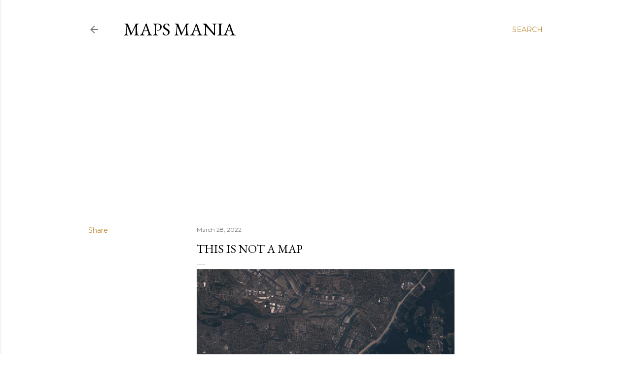

--- FILE ---
content_type: text/html; charset=UTF-8
request_url: https://googlemapsmania.blogspot.com/2022/03/this-is-not-map.html?m=0
body_size: 30452
content:
<!DOCTYPE html>
<html dir='ltr' lang='en'>
<head>
<meta content='width=device-width, initial-scale=1' name='viewport'/>
<title>This is NOT a Map</title>
<meta content='text/html; charset=UTF-8' http-equiv='Content-Type'/>
<!-- Chrome, Firefox OS and Opera -->
<meta content='#ffffff' name='theme-color'/>
<!-- Windows Phone -->
<meta content='#ffffff' name='msapplication-navbutton-color'/>
<meta content='blogger' name='generator'/>
<link href='https://googlemapsmania.blogspot.com/favicon.ico' rel='icon' type='image/x-icon'/>
<link href='https://googlemapsmania.blogspot.com/2022/03/this-is-not-map.html' rel='canonical'/>
<link rel="alternate" type="application/atom+xml" title="Maps Mania - Atom" href="https://googlemapsmania.blogspot.com/feeds/posts/default" />
<link rel="alternate" type="application/rss+xml" title="Maps Mania - RSS" href="https://googlemapsmania.blogspot.com/feeds/posts/default?alt=rss" />
<link rel="service.post" type="application/atom+xml" title="Maps Mania - Atom" href="https://www.blogger.com/feeds/12158290/posts/default" />

<link rel="alternate" type="application/atom+xml" title="Maps Mania - Atom" href="https://googlemapsmania.blogspot.com/feeds/1815353126191581040/comments/default" />
<!--Can't find substitution for tag [blog.ieCssRetrofitLinks]-->
<link href='https://blogger.googleusercontent.com/img/b/R29vZ2xl/AVvXsEg104buqsqFJcnfuW1xygzmr81Spc3UtCWb4HjcyN7ys4qAkrmaJ63BBDGfq_HNVMXrnDnyyaqERhQwaovoH4BxlVh9eHEaFRyvyAFTmgz5G6V6i0kgnTl-GVJmOwv0_sTqCOA94khJbtY7H7VcKoKsc1Upl0ea11d2wi_PflIOiDaAEaeZtvQ/s523/1.jpg' rel='image_src'/>
<meta content='https://googlemapsmania.blogspot.com/2022/03/this-is-not-map.html' property='og:url'/>
<meta content='This is NOT a Map' property='og:title'/>
<meta content='Maps Mania is a blog dedicated to tracking the very best digital interactive maps on the internet and the tools used to create them.' property='og:description'/>
<meta content='https://blogger.googleusercontent.com/img/b/R29vZ2xl/AVvXsEg104buqsqFJcnfuW1xygzmr81Spc3UtCWb4HjcyN7ys4qAkrmaJ63BBDGfq_HNVMXrnDnyyaqERhQwaovoH4BxlVh9eHEaFRyvyAFTmgz5G6V6i0kgnTl-GVJmOwv0_sTqCOA94khJbtY7H7VcKoKsc1Upl0ea11d2wi_PflIOiDaAEaeZtvQ/w1200-h630-p-k-no-nu/1.jpg' property='og:image'/>
<style type='text/css'>@font-face{font-family:'EB Garamond';font-style:normal;font-weight:400;font-display:swap;src:url(//fonts.gstatic.com/s/ebgaramond/v32/SlGDmQSNjdsmc35JDF1K5E55YMjF_7DPuGi-6_RkCY9_WamXgHlIbvw.woff2)format('woff2');unicode-range:U+0460-052F,U+1C80-1C8A,U+20B4,U+2DE0-2DFF,U+A640-A69F,U+FE2E-FE2F;}@font-face{font-family:'EB Garamond';font-style:normal;font-weight:400;font-display:swap;src:url(//fonts.gstatic.com/s/ebgaramond/v32/SlGDmQSNjdsmc35JDF1K5E55YMjF_7DPuGi-6_RkAI9_WamXgHlIbvw.woff2)format('woff2');unicode-range:U+0301,U+0400-045F,U+0490-0491,U+04B0-04B1,U+2116;}@font-face{font-family:'EB Garamond';font-style:normal;font-weight:400;font-display:swap;src:url(//fonts.gstatic.com/s/ebgaramond/v32/SlGDmQSNjdsmc35JDF1K5E55YMjF_7DPuGi-6_RkCI9_WamXgHlIbvw.woff2)format('woff2');unicode-range:U+1F00-1FFF;}@font-face{font-family:'EB Garamond';font-style:normal;font-weight:400;font-display:swap;src:url(//fonts.gstatic.com/s/ebgaramond/v32/SlGDmQSNjdsmc35JDF1K5E55YMjF_7DPuGi-6_RkB49_WamXgHlIbvw.woff2)format('woff2');unicode-range:U+0370-0377,U+037A-037F,U+0384-038A,U+038C,U+038E-03A1,U+03A3-03FF;}@font-face{font-family:'EB Garamond';font-style:normal;font-weight:400;font-display:swap;src:url(//fonts.gstatic.com/s/ebgaramond/v32/SlGDmQSNjdsmc35JDF1K5E55YMjF_7DPuGi-6_RkC49_WamXgHlIbvw.woff2)format('woff2');unicode-range:U+0102-0103,U+0110-0111,U+0128-0129,U+0168-0169,U+01A0-01A1,U+01AF-01B0,U+0300-0301,U+0303-0304,U+0308-0309,U+0323,U+0329,U+1EA0-1EF9,U+20AB;}@font-face{font-family:'EB Garamond';font-style:normal;font-weight:400;font-display:swap;src:url(//fonts.gstatic.com/s/ebgaramond/v32/SlGDmQSNjdsmc35JDF1K5E55YMjF_7DPuGi-6_RkCo9_WamXgHlIbvw.woff2)format('woff2');unicode-range:U+0100-02BA,U+02BD-02C5,U+02C7-02CC,U+02CE-02D7,U+02DD-02FF,U+0304,U+0308,U+0329,U+1D00-1DBF,U+1E00-1E9F,U+1EF2-1EFF,U+2020,U+20A0-20AB,U+20AD-20C0,U+2113,U+2C60-2C7F,U+A720-A7FF;}@font-face{font-family:'EB Garamond';font-style:normal;font-weight:400;font-display:swap;src:url(//fonts.gstatic.com/s/ebgaramond/v32/SlGDmQSNjdsmc35JDF1K5E55YMjF_7DPuGi-6_RkBI9_WamXgHlI.woff2)format('woff2');unicode-range:U+0000-00FF,U+0131,U+0152-0153,U+02BB-02BC,U+02C6,U+02DA,U+02DC,U+0304,U+0308,U+0329,U+2000-206F,U+20AC,U+2122,U+2191,U+2193,U+2212,U+2215,U+FEFF,U+FFFD;}@font-face{font-family:'Lora';font-style:normal;font-weight:400;font-display:swap;src:url(//fonts.gstatic.com/s/lora/v37/0QI6MX1D_JOuGQbT0gvTJPa787weuxJMkq18ndeYxZ2JTg.woff2)format('woff2');unicode-range:U+0460-052F,U+1C80-1C8A,U+20B4,U+2DE0-2DFF,U+A640-A69F,U+FE2E-FE2F;}@font-face{font-family:'Lora';font-style:normal;font-weight:400;font-display:swap;src:url(//fonts.gstatic.com/s/lora/v37/0QI6MX1D_JOuGQbT0gvTJPa787weuxJFkq18ndeYxZ2JTg.woff2)format('woff2');unicode-range:U+0301,U+0400-045F,U+0490-0491,U+04B0-04B1,U+2116;}@font-face{font-family:'Lora';font-style:normal;font-weight:400;font-display:swap;src:url(//fonts.gstatic.com/s/lora/v37/0QI6MX1D_JOuGQbT0gvTJPa787weuxI9kq18ndeYxZ2JTg.woff2)format('woff2');unicode-range:U+0302-0303,U+0305,U+0307-0308,U+0310,U+0312,U+0315,U+031A,U+0326-0327,U+032C,U+032F-0330,U+0332-0333,U+0338,U+033A,U+0346,U+034D,U+0391-03A1,U+03A3-03A9,U+03B1-03C9,U+03D1,U+03D5-03D6,U+03F0-03F1,U+03F4-03F5,U+2016-2017,U+2034-2038,U+203C,U+2040,U+2043,U+2047,U+2050,U+2057,U+205F,U+2070-2071,U+2074-208E,U+2090-209C,U+20D0-20DC,U+20E1,U+20E5-20EF,U+2100-2112,U+2114-2115,U+2117-2121,U+2123-214F,U+2190,U+2192,U+2194-21AE,U+21B0-21E5,U+21F1-21F2,U+21F4-2211,U+2213-2214,U+2216-22FF,U+2308-230B,U+2310,U+2319,U+231C-2321,U+2336-237A,U+237C,U+2395,U+239B-23B7,U+23D0,U+23DC-23E1,U+2474-2475,U+25AF,U+25B3,U+25B7,U+25BD,U+25C1,U+25CA,U+25CC,U+25FB,U+266D-266F,U+27C0-27FF,U+2900-2AFF,U+2B0E-2B11,U+2B30-2B4C,U+2BFE,U+3030,U+FF5B,U+FF5D,U+1D400-1D7FF,U+1EE00-1EEFF;}@font-face{font-family:'Lora';font-style:normal;font-weight:400;font-display:swap;src:url(//fonts.gstatic.com/s/lora/v37/0QI6MX1D_JOuGQbT0gvTJPa787weuxIvkq18ndeYxZ2JTg.woff2)format('woff2');unicode-range:U+0001-000C,U+000E-001F,U+007F-009F,U+20DD-20E0,U+20E2-20E4,U+2150-218F,U+2190,U+2192,U+2194-2199,U+21AF,U+21E6-21F0,U+21F3,U+2218-2219,U+2299,U+22C4-22C6,U+2300-243F,U+2440-244A,U+2460-24FF,U+25A0-27BF,U+2800-28FF,U+2921-2922,U+2981,U+29BF,U+29EB,U+2B00-2BFF,U+4DC0-4DFF,U+FFF9-FFFB,U+10140-1018E,U+10190-1019C,U+101A0,U+101D0-101FD,U+102E0-102FB,U+10E60-10E7E,U+1D2C0-1D2D3,U+1D2E0-1D37F,U+1F000-1F0FF,U+1F100-1F1AD,U+1F1E6-1F1FF,U+1F30D-1F30F,U+1F315,U+1F31C,U+1F31E,U+1F320-1F32C,U+1F336,U+1F378,U+1F37D,U+1F382,U+1F393-1F39F,U+1F3A7-1F3A8,U+1F3AC-1F3AF,U+1F3C2,U+1F3C4-1F3C6,U+1F3CA-1F3CE,U+1F3D4-1F3E0,U+1F3ED,U+1F3F1-1F3F3,U+1F3F5-1F3F7,U+1F408,U+1F415,U+1F41F,U+1F426,U+1F43F,U+1F441-1F442,U+1F444,U+1F446-1F449,U+1F44C-1F44E,U+1F453,U+1F46A,U+1F47D,U+1F4A3,U+1F4B0,U+1F4B3,U+1F4B9,U+1F4BB,U+1F4BF,U+1F4C8-1F4CB,U+1F4D6,U+1F4DA,U+1F4DF,U+1F4E3-1F4E6,U+1F4EA-1F4ED,U+1F4F7,U+1F4F9-1F4FB,U+1F4FD-1F4FE,U+1F503,U+1F507-1F50B,U+1F50D,U+1F512-1F513,U+1F53E-1F54A,U+1F54F-1F5FA,U+1F610,U+1F650-1F67F,U+1F687,U+1F68D,U+1F691,U+1F694,U+1F698,U+1F6AD,U+1F6B2,U+1F6B9-1F6BA,U+1F6BC,U+1F6C6-1F6CF,U+1F6D3-1F6D7,U+1F6E0-1F6EA,U+1F6F0-1F6F3,U+1F6F7-1F6FC,U+1F700-1F7FF,U+1F800-1F80B,U+1F810-1F847,U+1F850-1F859,U+1F860-1F887,U+1F890-1F8AD,U+1F8B0-1F8BB,U+1F8C0-1F8C1,U+1F900-1F90B,U+1F93B,U+1F946,U+1F984,U+1F996,U+1F9E9,U+1FA00-1FA6F,U+1FA70-1FA7C,U+1FA80-1FA89,U+1FA8F-1FAC6,U+1FACE-1FADC,U+1FADF-1FAE9,U+1FAF0-1FAF8,U+1FB00-1FBFF;}@font-face{font-family:'Lora';font-style:normal;font-weight:400;font-display:swap;src:url(//fonts.gstatic.com/s/lora/v37/0QI6MX1D_JOuGQbT0gvTJPa787weuxJOkq18ndeYxZ2JTg.woff2)format('woff2');unicode-range:U+0102-0103,U+0110-0111,U+0128-0129,U+0168-0169,U+01A0-01A1,U+01AF-01B0,U+0300-0301,U+0303-0304,U+0308-0309,U+0323,U+0329,U+1EA0-1EF9,U+20AB;}@font-face{font-family:'Lora';font-style:normal;font-weight:400;font-display:swap;src:url(//fonts.gstatic.com/s/lora/v37/0QI6MX1D_JOuGQbT0gvTJPa787weuxJPkq18ndeYxZ2JTg.woff2)format('woff2');unicode-range:U+0100-02BA,U+02BD-02C5,U+02C7-02CC,U+02CE-02D7,U+02DD-02FF,U+0304,U+0308,U+0329,U+1D00-1DBF,U+1E00-1E9F,U+1EF2-1EFF,U+2020,U+20A0-20AB,U+20AD-20C0,U+2113,U+2C60-2C7F,U+A720-A7FF;}@font-face{font-family:'Lora';font-style:normal;font-weight:400;font-display:swap;src:url(//fonts.gstatic.com/s/lora/v37/0QI6MX1D_JOuGQbT0gvTJPa787weuxJBkq18ndeYxZ0.woff2)format('woff2');unicode-range:U+0000-00FF,U+0131,U+0152-0153,U+02BB-02BC,U+02C6,U+02DA,U+02DC,U+0304,U+0308,U+0329,U+2000-206F,U+20AC,U+2122,U+2191,U+2193,U+2212,U+2215,U+FEFF,U+FFFD;}@font-face{font-family:'Montserrat';font-style:normal;font-weight:400;font-display:swap;src:url(//fonts.gstatic.com/s/montserrat/v31/JTUSjIg1_i6t8kCHKm459WRhyyTh89ZNpQ.woff2)format('woff2');unicode-range:U+0460-052F,U+1C80-1C8A,U+20B4,U+2DE0-2DFF,U+A640-A69F,U+FE2E-FE2F;}@font-face{font-family:'Montserrat';font-style:normal;font-weight:400;font-display:swap;src:url(//fonts.gstatic.com/s/montserrat/v31/JTUSjIg1_i6t8kCHKm459W1hyyTh89ZNpQ.woff2)format('woff2');unicode-range:U+0301,U+0400-045F,U+0490-0491,U+04B0-04B1,U+2116;}@font-face{font-family:'Montserrat';font-style:normal;font-weight:400;font-display:swap;src:url(//fonts.gstatic.com/s/montserrat/v31/JTUSjIg1_i6t8kCHKm459WZhyyTh89ZNpQ.woff2)format('woff2');unicode-range:U+0102-0103,U+0110-0111,U+0128-0129,U+0168-0169,U+01A0-01A1,U+01AF-01B0,U+0300-0301,U+0303-0304,U+0308-0309,U+0323,U+0329,U+1EA0-1EF9,U+20AB;}@font-face{font-family:'Montserrat';font-style:normal;font-weight:400;font-display:swap;src:url(//fonts.gstatic.com/s/montserrat/v31/JTUSjIg1_i6t8kCHKm459WdhyyTh89ZNpQ.woff2)format('woff2');unicode-range:U+0100-02BA,U+02BD-02C5,U+02C7-02CC,U+02CE-02D7,U+02DD-02FF,U+0304,U+0308,U+0329,U+1D00-1DBF,U+1E00-1E9F,U+1EF2-1EFF,U+2020,U+20A0-20AB,U+20AD-20C0,U+2113,U+2C60-2C7F,U+A720-A7FF;}@font-face{font-family:'Montserrat';font-style:normal;font-weight:400;font-display:swap;src:url(//fonts.gstatic.com/s/montserrat/v31/JTUSjIg1_i6t8kCHKm459WlhyyTh89Y.woff2)format('woff2');unicode-range:U+0000-00FF,U+0131,U+0152-0153,U+02BB-02BC,U+02C6,U+02DA,U+02DC,U+0304,U+0308,U+0329,U+2000-206F,U+20AC,U+2122,U+2191,U+2193,U+2212,U+2215,U+FEFF,U+FFFD;}@font-face{font-family:'Montserrat';font-style:normal;font-weight:700;font-display:swap;src:url(//fonts.gstatic.com/s/montserrat/v31/JTUSjIg1_i6t8kCHKm459WRhyyTh89ZNpQ.woff2)format('woff2');unicode-range:U+0460-052F,U+1C80-1C8A,U+20B4,U+2DE0-2DFF,U+A640-A69F,U+FE2E-FE2F;}@font-face{font-family:'Montserrat';font-style:normal;font-weight:700;font-display:swap;src:url(//fonts.gstatic.com/s/montserrat/v31/JTUSjIg1_i6t8kCHKm459W1hyyTh89ZNpQ.woff2)format('woff2');unicode-range:U+0301,U+0400-045F,U+0490-0491,U+04B0-04B1,U+2116;}@font-face{font-family:'Montserrat';font-style:normal;font-weight:700;font-display:swap;src:url(//fonts.gstatic.com/s/montserrat/v31/JTUSjIg1_i6t8kCHKm459WZhyyTh89ZNpQ.woff2)format('woff2');unicode-range:U+0102-0103,U+0110-0111,U+0128-0129,U+0168-0169,U+01A0-01A1,U+01AF-01B0,U+0300-0301,U+0303-0304,U+0308-0309,U+0323,U+0329,U+1EA0-1EF9,U+20AB;}@font-face{font-family:'Montserrat';font-style:normal;font-weight:700;font-display:swap;src:url(//fonts.gstatic.com/s/montserrat/v31/JTUSjIg1_i6t8kCHKm459WdhyyTh89ZNpQ.woff2)format('woff2');unicode-range:U+0100-02BA,U+02BD-02C5,U+02C7-02CC,U+02CE-02D7,U+02DD-02FF,U+0304,U+0308,U+0329,U+1D00-1DBF,U+1E00-1E9F,U+1EF2-1EFF,U+2020,U+20A0-20AB,U+20AD-20C0,U+2113,U+2C60-2C7F,U+A720-A7FF;}@font-face{font-family:'Montserrat';font-style:normal;font-weight:700;font-display:swap;src:url(//fonts.gstatic.com/s/montserrat/v31/JTUSjIg1_i6t8kCHKm459WlhyyTh89Y.woff2)format('woff2');unicode-range:U+0000-00FF,U+0131,U+0152-0153,U+02BB-02BC,U+02C6,U+02DA,U+02DC,U+0304,U+0308,U+0329,U+2000-206F,U+20AC,U+2122,U+2191,U+2193,U+2212,U+2215,U+FEFF,U+FFFD;}</style>
<style id='page-skin-1' type='text/css'><!--
/*! normalize.css v3.0.1 | MIT License | git.io/normalize */html{font-family:sans-serif;-ms-text-size-adjust:100%;-webkit-text-size-adjust:100%}body{margin:0}article,aside,details,figcaption,figure,footer,header,hgroup,main,nav,section,summary{display:block}audio,canvas,progress,video{display:inline-block;vertical-align:baseline}audio:not([controls]){display:none;height:0}[hidden],template{display:none}a{background:transparent}a:active,a:hover{outline:0}abbr[title]{border-bottom:1px dotted}b,strong{font-weight:bold}dfn{font-style:italic}h1{font-size:2em;margin:.67em 0}mark{background:#ff0;color:#000}small{font-size:80%}sub,sup{font-size:75%;line-height:0;position:relative;vertical-align:baseline}sup{top:-0.5em}sub{bottom:-0.25em}img{border:0}svg:not(:root){overflow:hidden}figure{margin:1em 40px}hr{-moz-box-sizing:content-box;box-sizing:content-box;height:0}pre{overflow:auto}code,kbd,pre,samp{font-family:monospace,monospace;font-size:1em}button,input,optgroup,select,textarea{color:inherit;font:inherit;margin:0}button{overflow:visible}button,select{text-transform:none}button,html input[type="button"],input[type="reset"],input[type="submit"]{-webkit-appearance:button;cursor:pointer}button[disabled],html input[disabled]{cursor:default}button::-moz-focus-inner,input::-moz-focus-inner{border:0;padding:0}input{line-height:normal}input[type="checkbox"],input[type="radio"]{box-sizing:border-box;padding:0}input[type="number"]::-webkit-inner-spin-button,input[type="number"]::-webkit-outer-spin-button{height:auto}input[type="search"]{-webkit-appearance:textfield;-moz-box-sizing:content-box;-webkit-box-sizing:content-box;box-sizing:content-box}input[type="search"]::-webkit-search-cancel-button,input[type="search"]::-webkit-search-decoration{-webkit-appearance:none}fieldset{border:1px solid #c0c0c0;margin:0 2px;padding:.35em .625em .75em}legend{border:0;padding:0}textarea{overflow:auto}optgroup{font-weight:bold}table{border-collapse:collapse;border-spacing:0}td,th{padding:0}
/*!************************************************
* Blogger Template Style
* Name: Soho
**************************************************/
body{
overflow-wrap:break-word;
word-break:break-word;
word-wrap:break-word
}
.hidden{
display:none
}
.invisible{
visibility:hidden
}
.container::after,.float-container::after{
clear:both;
content:"";
display:table
}
.clearboth{
clear:both
}
#comments .comment .comment-actions,.subscribe-popup .FollowByEmail .follow-by-email-submit{
background:0 0;
border:0;
box-shadow:none;
color:#bf8b38;
cursor:pointer;
font-size:14px;
font-weight:700;
outline:0;
text-decoration:none;
text-transform:uppercase;
width:auto
}
.dim-overlay{
background-color:rgba(0,0,0,.54);
height:100vh;
left:0;
position:fixed;
top:0;
width:100%
}
#sharing-dim-overlay{
background-color:transparent
}
input::-ms-clear{
display:none
}
.blogger-logo,.svg-icon-24.blogger-logo{
fill:#ff9800;
opacity:1
}
.loading-spinner-large{
-webkit-animation:mspin-rotate 1.568s infinite linear;
animation:mspin-rotate 1.568s infinite linear;
height:48px;
overflow:hidden;
position:absolute;
width:48px;
z-index:200
}
.loading-spinner-large>div{
-webkit-animation:mspin-revrot 5332ms infinite steps(4);
animation:mspin-revrot 5332ms infinite steps(4)
}
.loading-spinner-large>div>div{
-webkit-animation:mspin-singlecolor-large-film 1333ms infinite steps(81);
animation:mspin-singlecolor-large-film 1333ms infinite steps(81);
background-size:100%;
height:48px;
width:3888px
}
.mspin-black-large>div>div,.mspin-grey_54-large>div>div{
background-image:url(https://www.blogblog.com/indie/mspin_black_large.svg)
}
.mspin-white-large>div>div{
background-image:url(https://www.blogblog.com/indie/mspin_white_large.svg)
}
.mspin-grey_54-large{
opacity:.54
}
@-webkit-keyframes mspin-singlecolor-large-film{
from{
-webkit-transform:translateX(0);
transform:translateX(0)
}
to{
-webkit-transform:translateX(-3888px);
transform:translateX(-3888px)
}
}
@keyframes mspin-singlecolor-large-film{
from{
-webkit-transform:translateX(0);
transform:translateX(0)
}
to{
-webkit-transform:translateX(-3888px);
transform:translateX(-3888px)
}
}
@-webkit-keyframes mspin-rotate{
from{
-webkit-transform:rotate(0);
transform:rotate(0)
}
to{
-webkit-transform:rotate(360deg);
transform:rotate(360deg)
}
}
@keyframes mspin-rotate{
from{
-webkit-transform:rotate(0);
transform:rotate(0)
}
to{
-webkit-transform:rotate(360deg);
transform:rotate(360deg)
}
}
@-webkit-keyframes mspin-revrot{
from{
-webkit-transform:rotate(0);
transform:rotate(0)
}
to{
-webkit-transform:rotate(-360deg);
transform:rotate(-360deg)
}
}
@keyframes mspin-revrot{
from{
-webkit-transform:rotate(0);
transform:rotate(0)
}
to{
-webkit-transform:rotate(-360deg);
transform:rotate(-360deg)
}
}
.skip-navigation{
background-color:#fff;
box-sizing:border-box;
color:#000;
display:block;
height:0;
left:0;
line-height:50px;
overflow:hidden;
padding-top:0;
position:fixed;
text-align:center;
top:0;
-webkit-transition:box-shadow .3s,height .3s,padding-top .3s;
transition:box-shadow .3s,height .3s,padding-top .3s;
width:100%;
z-index:900
}
.skip-navigation:focus{
box-shadow:0 4px 5px 0 rgba(0,0,0,.14),0 1px 10px 0 rgba(0,0,0,.12),0 2px 4px -1px rgba(0,0,0,.2);
height:50px
}
#main{
outline:0
}
.main-heading{
position:absolute;
clip:rect(1px,1px,1px,1px);
padding:0;
border:0;
height:1px;
width:1px;
overflow:hidden
}
.Attribution{
margin-top:1em;
text-align:center
}
.Attribution .blogger img,.Attribution .blogger svg{
vertical-align:bottom
}
.Attribution .blogger img{
margin-right:.5em
}
.Attribution div{
line-height:24px;
margin-top:.5em
}
.Attribution .copyright,.Attribution .image-attribution{
font-size:.7em;
margin-top:1.5em
}
.BLOG_mobile_video_class{
display:none
}
.bg-photo{
background-attachment:scroll!important
}
body .CSS_LIGHTBOX{
z-index:900
}
.extendable .show-less,.extendable .show-more{
border-color:#bf8b38;
color:#bf8b38;
margin-top:8px
}
.extendable .show-less.hidden,.extendable .show-more.hidden{
display:none
}
.inline-ad{
display:none;
max-width:100%;
overflow:hidden
}
.adsbygoogle{
display:block
}
#cookieChoiceInfo{
bottom:0;
top:auto
}
iframe.b-hbp-video{
border:0
}
.post-body img{
max-width:100%
}
.post-body iframe{
max-width:100%
}
.post-body a[imageanchor="1"]{
display:inline-block
}
.byline{
margin-right:1em
}
.byline:last-child{
margin-right:0
}
.link-copied-dialog{
max-width:520px;
outline:0
}
.link-copied-dialog .modal-dialog-buttons{
margin-top:8px
}
.link-copied-dialog .goog-buttonset-default{
background:0 0;
border:0
}
.link-copied-dialog .goog-buttonset-default:focus{
outline:0
}
.paging-control-container{
margin-bottom:16px
}
.paging-control-container .paging-control{
display:inline-block
}
.paging-control-container .comment-range-text::after,.paging-control-container .paging-control{
color:#bf8b38
}
.paging-control-container .comment-range-text,.paging-control-container .paging-control{
margin-right:8px
}
.paging-control-container .comment-range-text::after,.paging-control-container .paging-control::after{
content:"\b7";
cursor:default;
padding-left:8px;
pointer-events:none
}
.paging-control-container .comment-range-text:last-child::after,.paging-control-container .paging-control:last-child::after{
content:none
}
.byline.reactions iframe{
height:20px
}
.b-notification{
color:#000;
background-color:#fff;
border-bottom:solid 1px #000;
box-sizing:border-box;
padding:16px 32px;
text-align:center
}
.b-notification.visible{
-webkit-transition:margin-top .3s cubic-bezier(.4,0,.2,1);
transition:margin-top .3s cubic-bezier(.4,0,.2,1)
}
.b-notification.invisible{
position:absolute
}
.b-notification-close{
position:absolute;
right:8px;
top:8px
}
.no-posts-message{
line-height:40px;
text-align:center
}
@media screen and (max-width:1162px){
body.item-view .post-body a[imageanchor="1"][style*="float: left;"],body.item-view .post-body a[imageanchor="1"][style*="float: right;"]{
float:none!important;
clear:none!important
}
body.item-view .post-body a[imageanchor="1"] img{
display:block;
height:auto;
margin:0 auto
}
body.item-view .post-body>.separator:first-child>a[imageanchor="1"]:first-child{
margin-top:20px
}
.post-body a[imageanchor]{
display:block
}
body.item-view .post-body a[imageanchor="1"]{
margin-left:0!important;
margin-right:0!important
}
body.item-view .post-body a[imageanchor="1"]+a[imageanchor="1"]{
margin-top:16px
}
}
.item-control{
display:none
}
#comments{
border-top:1px dashed rgba(0,0,0,.54);
margin-top:20px;
padding:20px
}
#comments .comment-thread ol{
margin:0;
padding-left:0;
padding-left:0
}
#comments .comment .comment-replybox-single,#comments .comment-thread .comment-replies{
margin-left:60px
}
#comments .comment-thread .thread-count{
display:none
}
#comments .comment{
list-style-type:none;
padding:0 0 30px;
position:relative
}
#comments .comment .comment{
padding-bottom:8px
}
.comment .avatar-image-container{
position:absolute
}
.comment .avatar-image-container img{
border-radius:50%
}
.avatar-image-container svg,.comment .avatar-image-container .avatar-icon{
border-radius:50%;
border:solid 1px #000000;
box-sizing:border-box;
fill:#000000;
height:35px;
margin:0;
padding:7px;
width:35px
}
.comment .comment-block{
margin-top:10px;
margin-left:60px;
padding-bottom:0
}
#comments .comment-author-header-wrapper{
margin-left:40px
}
#comments .comment .thread-expanded .comment-block{
padding-bottom:20px
}
#comments .comment .comment-header .user,#comments .comment .comment-header .user a{
color:#000000;
font-style:normal;
font-weight:700
}
#comments .comment .comment-actions{
bottom:0;
margin-bottom:15px;
position:absolute
}
#comments .comment .comment-actions>*{
margin-right:8px
}
#comments .comment .comment-header .datetime{
bottom:0;
color:rgba(0, 0, 0, 0.54);
display:inline-block;
font-size:13px;
font-style:italic;
margin-left:8px
}
#comments .comment .comment-footer .comment-timestamp a,#comments .comment .comment-header .datetime a{
color:rgba(0, 0, 0, 0.54)
}
#comments .comment .comment-content,.comment .comment-body{
margin-top:12px;
word-break:break-word
}
.comment-body{
margin-bottom:12px
}
#comments.embed[data-num-comments="0"]{
border:0;
margin-top:0;
padding-top:0
}
#comments.embed[data-num-comments="0"] #comment-post-message,#comments.embed[data-num-comments="0"] div.comment-form>p,#comments.embed[data-num-comments="0"] p.comment-footer{
display:none
}
#comment-editor-src{
display:none
}
.comments .comments-content .loadmore.loaded{
max-height:0;
opacity:0;
overflow:hidden
}
.extendable .remaining-items{
height:0;
overflow:hidden;
-webkit-transition:height .3s cubic-bezier(.4,0,.2,1);
transition:height .3s cubic-bezier(.4,0,.2,1)
}
.extendable .remaining-items.expanded{
height:auto
}
.svg-icon-24,.svg-icon-24-button{
cursor:pointer;
height:24px;
width:24px;
min-width:24px
}
.touch-icon{
margin:-12px;
padding:12px
}
.touch-icon:active,.touch-icon:focus{
background-color:rgba(153,153,153,.4);
border-radius:50%
}
svg:not(:root).touch-icon{
overflow:visible
}
html[dir=rtl] .rtl-reversible-icon{
-webkit-transform:scaleX(-1);
-ms-transform:scaleX(-1);
transform:scaleX(-1)
}
.svg-icon-24-button,.touch-icon-button{
background:0 0;
border:0;
margin:0;
outline:0;
padding:0
}
.touch-icon-button .touch-icon:active,.touch-icon-button .touch-icon:focus{
background-color:transparent
}
.touch-icon-button:active .touch-icon,.touch-icon-button:focus .touch-icon{
background-color:rgba(153,153,153,.4);
border-radius:50%
}
.Profile .default-avatar-wrapper .avatar-icon{
border-radius:50%;
border:solid 1px #000000;
box-sizing:border-box;
fill:#000000;
margin:0
}
.Profile .individual .default-avatar-wrapper .avatar-icon{
padding:25px
}
.Profile .individual .avatar-icon,.Profile .individual .profile-img{
height:120px;
width:120px
}
.Profile .team .default-avatar-wrapper .avatar-icon{
padding:8px
}
.Profile .team .avatar-icon,.Profile .team .default-avatar-wrapper,.Profile .team .profile-img{
height:40px;
width:40px
}
.snippet-container{
margin:0;
position:relative;
overflow:hidden
}
.snippet-fade{
bottom:0;
box-sizing:border-box;
position:absolute;
width:96px
}
.snippet-fade{
right:0
}
.snippet-fade:after{
content:"\2026"
}
.snippet-fade:after{
float:right
}
.centered-top-container.sticky{
left:0;
position:fixed;
right:0;
top:0;
width:auto;
z-index:50;
-webkit-transition-property:opacity,-webkit-transform;
transition-property:opacity,-webkit-transform;
transition-property:transform,opacity;
transition-property:transform,opacity,-webkit-transform;
-webkit-transition-duration:.2s;
transition-duration:.2s;
-webkit-transition-timing-function:cubic-bezier(.4,0,.2,1);
transition-timing-function:cubic-bezier(.4,0,.2,1)
}
.centered-top-placeholder{
display:none
}
.collapsed-header .centered-top-placeholder{
display:block
}
.centered-top-container .Header .replaced h1,.centered-top-placeholder .Header .replaced h1{
display:none
}
.centered-top-container.sticky .Header .replaced h1{
display:block
}
.centered-top-container.sticky .Header .header-widget{
background:0 0
}
.centered-top-container.sticky .Header .header-image-wrapper{
display:none
}
.centered-top-container img,.centered-top-placeholder img{
max-width:100%
}
.collapsible{
-webkit-transition:height .3s cubic-bezier(.4,0,.2,1);
transition:height .3s cubic-bezier(.4,0,.2,1)
}
.collapsible,.collapsible>summary{
display:block;
overflow:hidden
}
.collapsible>:not(summary){
display:none
}
.collapsible[open]>:not(summary){
display:block
}
.collapsible:focus,.collapsible>summary:focus{
outline:0
}
.collapsible>summary{
cursor:pointer;
display:block;
padding:0
}
.collapsible:focus>summary,.collapsible>summary:focus{
background-color:transparent
}
.collapsible>summary::-webkit-details-marker{
display:none
}
.collapsible-title{
-webkit-box-align:center;
-webkit-align-items:center;
-ms-flex-align:center;
align-items:center;
display:-webkit-box;
display:-webkit-flex;
display:-ms-flexbox;
display:flex
}
.collapsible-title .title{
-webkit-box-flex:1;
-webkit-flex:1 1 auto;
-ms-flex:1 1 auto;
flex:1 1 auto;
-webkit-box-ordinal-group:1;
-webkit-order:0;
-ms-flex-order:0;
order:0;
overflow:hidden;
text-overflow:ellipsis;
white-space:nowrap
}
.collapsible-title .chevron-down,.collapsible[open] .collapsible-title .chevron-up{
display:block
}
.collapsible-title .chevron-up,.collapsible[open] .collapsible-title .chevron-down{
display:none
}
.flat-button{
cursor:pointer;
display:inline-block;
font-weight:700;
text-transform:uppercase;
border-radius:2px;
padding:8px;
margin:-8px
}
.flat-icon-button{
background:0 0;
border:0;
margin:0;
outline:0;
padding:0;
margin:-12px;
padding:12px;
cursor:pointer;
box-sizing:content-box;
display:inline-block;
line-height:0
}
.flat-icon-button,.flat-icon-button .splash-wrapper{
border-radius:50%
}
.flat-icon-button .splash.animate{
-webkit-animation-duration:.3s;
animation-duration:.3s
}
.overflowable-container{
max-height:28px;
overflow:hidden;
position:relative
}
.overflow-button{
cursor:pointer
}
#overflowable-dim-overlay{
background:0 0
}
.overflow-popup{
box-shadow:0 2px 2px 0 rgba(0,0,0,.14),0 3px 1px -2px rgba(0,0,0,.2),0 1px 5px 0 rgba(0,0,0,.12);
background-color:#ffffff;
left:0;
max-width:calc(100% - 32px);
position:absolute;
top:0;
visibility:hidden;
z-index:101
}
.overflow-popup ul{
list-style:none
}
.overflow-popup .tabs li,.overflow-popup li{
display:block;
height:auto
}
.overflow-popup .tabs li{
padding-left:0;
padding-right:0
}
.overflow-button.hidden,.overflow-popup .tabs li.hidden,.overflow-popup li.hidden{
display:none
}
.search{
display:-webkit-box;
display:-webkit-flex;
display:-ms-flexbox;
display:flex;
line-height:24px;
width:24px
}
.search.focused{
width:100%
}
.search.focused .section{
width:100%
}
.search form{
z-index:101
}
.search h3{
display:none
}
.search form{
display:-webkit-box;
display:-webkit-flex;
display:-ms-flexbox;
display:flex;
-webkit-box-flex:1;
-webkit-flex:1 0 0;
-ms-flex:1 0 0px;
flex:1 0 0;
border-bottom:solid 1px transparent;
padding-bottom:8px
}
.search form>*{
display:none
}
.search.focused form>*{
display:block
}
.search .search-input label{
display:none
}
.centered-top-placeholder.cloned .search form{
z-index:30
}
.search.focused form{
border-color:rgba(0, 0, 0, 0.54);
position:relative;
width:auto
}
.collapsed-header .centered-top-container .search.focused form{
border-bottom-color:transparent
}
.search-expand{
-webkit-box-flex:0;
-webkit-flex:0 0 auto;
-ms-flex:0 0 auto;
flex:0 0 auto
}
.search-expand-text{
display:none
}
.search-close{
display:inline;
vertical-align:middle
}
.search-input{
-webkit-box-flex:1;
-webkit-flex:1 0 1px;
-ms-flex:1 0 1px;
flex:1 0 1px
}
.search-input input{
background:0 0;
border:0;
box-sizing:border-box;
color:rgba(0, 0, 0, 0.54);
display:inline-block;
outline:0;
width:calc(100% - 48px)
}
.search-input input.no-cursor{
color:transparent;
text-shadow:0 0 0 rgba(0, 0, 0, 0.54)
}
.collapsed-header .centered-top-container .search-action,.collapsed-header .centered-top-container .search-input input{
color:rgba(0, 0, 0, 0.54)
}
.collapsed-header .centered-top-container .search-input input.no-cursor{
color:transparent;
text-shadow:0 0 0 rgba(0, 0, 0, 0.54)
}
.collapsed-header .centered-top-container .search-input input.no-cursor:focus,.search-input input.no-cursor:focus{
outline:0
}
.search-focused>*{
visibility:hidden
}
.search-focused .search,.search-focused .search-icon{
visibility:visible
}
.search.focused .search-action{
display:block
}
.search.focused .search-action:disabled{
opacity:.3
}
.widget.Sharing .sharing-button{
display:none
}
.widget.Sharing .sharing-buttons li{
padding:0
}
.widget.Sharing .sharing-buttons li span{
display:none
}
.post-share-buttons{
position:relative
}
.centered-bottom .share-buttons .svg-icon-24,.share-buttons .svg-icon-24{
fill:#000000
}
.sharing-open.touch-icon-button:active .touch-icon,.sharing-open.touch-icon-button:focus .touch-icon{
background-color:transparent
}
.share-buttons{
background-color:#ffffff;
border-radius:2px;
box-shadow:0 2px 2px 0 rgba(0,0,0,.14),0 3px 1px -2px rgba(0,0,0,.2),0 1px 5px 0 rgba(0,0,0,.12);
color:#000000;
list-style:none;
margin:0;
padding:8px 0;
position:absolute;
top:-11px;
min-width:200px;
z-index:101
}
.share-buttons.hidden{
display:none
}
.sharing-button{
background:0 0;
border:0;
margin:0;
outline:0;
padding:0;
cursor:pointer
}
.share-buttons li{
margin:0;
height:48px
}
.share-buttons li:last-child{
margin-bottom:0
}
.share-buttons li .sharing-platform-button{
box-sizing:border-box;
cursor:pointer;
display:block;
height:100%;
margin-bottom:0;
padding:0 16px;
position:relative;
width:100%
}
.share-buttons li .sharing-platform-button:focus,.share-buttons li .sharing-platform-button:hover{
background-color:rgba(128,128,128,.1);
outline:0
}
.share-buttons li svg[class*=" sharing-"],.share-buttons li svg[class^=sharing-]{
position:absolute;
top:10px
}
.share-buttons li span.sharing-platform-button{
position:relative;
top:0
}
.share-buttons li .platform-sharing-text{
display:block;
font-size:16px;
line-height:48px;
white-space:nowrap
}
.share-buttons li .platform-sharing-text{
margin-left:56px
}
.sidebar-container{
background-color:#f7f7f7;
max-width:284px;
overflow-y:auto;
-webkit-transition-property:-webkit-transform;
transition-property:-webkit-transform;
transition-property:transform;
transition-property:transform,-webkit-transform;
-webkit-transition-duration:.3s;
transition-duration:.3s;
-webkit-transition-timing-function:cubic-bezier(0,0,.2,1);
transition-timing-function:cubic-bezier(0,0,.2,1);
width:284px;
z-index:101;
-webkit-overflow-scrolling:touch
}
.sidebar-container .navigation{
line-height:0;
padding:16px
}
.sidebar-container .sidebar-back{
cursor:pointer
}
.sidebar-container .widget{
background:0 0;
margin:0 16px;
padding:16px 0
}
.sidebar-container .widget .title{
color:rgba(0, 0, 0, 0.54);
margin:0
}
.sidebar-container .widget ul{
list-style:none;
margin:0;
padding:0
}
.sidebar-container .widget ul ul{
margin-left:1em
}
.sidebar-container .widget li{
font-size:16px;
line-height:normal
}
.sidebar-container .widget+.widget{
border-top:1px dashed rgba(0, 0, 0, 0.54)
}
.BlogArchive li{
margin:16px 0
}
.BlogArchive li:last-child{
margin-bottom:0
}
.Label li a{
display:inline-block
}
.BlogArchive .post-count,.Label .label-count{
float:right;
margin-left:.25em
}
.BlogArchive .post-count::before,.Label .label-count::before{
content:"("
}
.BlogArchive .post-count::after,.Label .label-count::after{
content:")"
}
.widget.Translate .skiptranslate>div{
display:block!important
}
.widget.Profile .profile-link{
display:-webkit-box;
display:-webkit-flex;
display:-ms-flexbox;
display:flex
}
.widget.Profile .team-member .default-avatar-wrapper,.widget.Profile .team-member .profile-img{
-webkit-box-flex:0;
-webkit-flex:0 0 auto;
-ms-flex:0 0 auto;
flex:0 0 auto;
margin-right:1em
}
.widget.Profile .individual .profile-link{
-webkit-box-orient:vertical;
-webkit-box-direction:normal;
-webkit-flex-direction:column;
-ms-flex-direction:column;
flex-direction:column
}
.widget.Profile .team .profile-link .profile-name{
-webkit-align-self:center;
-ms-flex-item-align:center;
align-self:center;
display:block;
-webkit-box-flex:1;
-webkit-flex:1 1 auto;
-ms-flex:1 1 auto;
flex:1 1 auto
}
.dim-overlay{
background-color:rgba(0,0,0,.54);
z-index:100
}
body.sidebar-visible{
overflow-y:hidden
}
@media screen and (max-width:1439px){
.sidebar-container{
bottom:0;
position:fixed;
top:0;
left:0;
right:auto
}
.sidebar-container.sidebar-invisible{
-webkit-transition-timing-function:cubic-bezier(.4,0,.6,1);
transition-timing-function:cubic-bezier(.4,0,.6,1)
}
html[dir=ltr] .sidebar-container.sidebar-invisible{
-webkit-transform:translateX(-284px);
-ms-transform:translateX(-284px);
transform:translateX(-284px)
}
html[dir=rtl] .sidebar-container.sidebar-invisible{
-webkit-transform:translateX(284px);
-ms-transform:translateX(284px);
transform:translateX(284px)
}
}
@media screen and (min-width:1440px){
.sidebar-container{
position:absolute;
top:0;
left:0;
right:auto
}
.sidebar-container .navigation{
display:none
}
}
.dialog{
box-shadow:0 2px 2px 0 rgba(0,0,0,.14),0 3px 1px -2px rgba(0,0,0,.2),0 1px 5px 0 rgba(0,0,0,.12);
background:#ffffff;
box-sizing:border-box;
color:#000000;
padding:30px;
position:fixed;
text-align:center;
width:calc(100% - 24px);
z-index:101
}
.dialog input[type=email],.dialog input[type=text]{
background-color:transparent;
border:0;
border-bottom:solid 1px rgba(0,0,0,.12);
color:#000000;
display:block;
font-family:EB Garamond, serif;
font-size:16px;
line-height:24px;
margin:auto;
padding-bottom:7px;
outline:0;
text-align:center;
width:100%
}
.dialog input[type=email]::-webkit-input-placeholder,.dialog input[type=text]::-webkit-input-placeholder{
color:#000000
}
.dialog input[type=email]::-moz-placeholder,.dialog input[type=text]::-moz-placeholder{
color:#000000
}
.dialog input[type=email]:-ms-input-placeholder,.dialog input[type=text]:-ms-input-placeholder{
color:#000000
}
.dialog input[type=email]::-ms-input-placeholder,.dialog input[type=text]::-ms-input-placeholder{
color:#000000
}
.dialog input[type=email]::placeholder,.dialog input[type=text]::placeholder{
color:#000000
}
.dialog input[type=email]:focus,.dialog input[type=text]:focus{
border-bottom:solid 2px #bf8b38;
padding-bottom:6px
}
.dialog input.no-cursor{
color:transparent;
text-shadow:0 0 0 #000000
}
.dialog input.no-cursor:focus{
outline:0
}
.dialog input.no-cursor:focus{
outline:0
}
.dialog input[type=submit]{
font-family:EB Garamond, serif
}
.dialog .goog-buttonset-default{
color:#bf8b38
}
.subscribe-popup{
max-width:364px
}
.subscribe-popup h3{
color:#000000;
font-size:1.8em;
margin-top:0
}
.subscribe-popup .FollowByEmail h3{
display:none
}
.subscribe-popup .FollowByEmail .follow-by-email-submit{
color:#bf8b38;
display:inline-block;
margin:0 auto;
margin-top:24px;
width:auto;
white-space:normal
}
.subscribe-popup .FollowByEmail .follow-by-email-submit:disabled{
cursor:default;
opacity:.3
}
@media (max-width:800px){
.blog-name div.widget.Subscribe{
margin-bottom:16px
}
body.item-view .blog-name div.widget.Subscribe{
margin:8px auto 16px auto;
width:100%
}
}
body#layout .bg-photo,body#layout .bg-photo-overlay{
display:none
}
body#layout .page_body{
padding:0;
position:relative;
top:0
}
body#layout .page{
display:inline-block;
left:inherit;
position:relative;
vertical-align:top;
width:540px
}
body#layout .centered{
max-width:954px
}
body#layout .navigation{
display:none
}
body#layout .sidebar-container{
display:inline-block;
width:40%
}
body#layout .hamburger-menu,body#layout .search{
display:none
}
body{
background-color:#ffffff;
color:#000000;
font:normal 400 20px EB Garamond, serif;
height:100%;
margin:0;
min-height:100vh
}
h1,h2,h3,h4,h5,h6{
font-weight:400
}
a{
color:#bf8b38;
text-decoration:none
}
.dim-overlay{
z-index:100
}
body.sidebar-visible .page_body{
overflow-y:scroll
}
.widget .title{
color:rgba(0, 0, 0, 0.54);
font:normal 400 12px Montserrat, sans-serif
}
.extendable .show-less,.extendable .show-more{
color:#bf8b38;
font:normal 400 12px Montserrat, sans-serif;
margin:12px -8px 0 -8px;
text-transform:uppercase
}
.footer .widget,.main .widget{
margin:50px 0
}
.main .widget .title{
text-transform:uppercase
}
.inline-ad{
display:block;
margin-top:50px
}
.adsbygoogle{
text-align:center
}
.page_body{
display:-webkit-box;
display:-webkit-flex;
display:-ms-flexbox;
display:flex;
-webkit-box-orient:vertical;
-webkit-box-direction:normal;
-webkit-flex-direction:column;
-ms-flex-direction:column;
flex-direction:column;
min-height:100vh;
position:relative;
z-index:20
}
.page_body>*{
-webkit-box-flex:0;
-webkit-flex:0 0 auto;
-ms-flex:0 0 auto;
flex:0 0 auto
}
.page_body>#footer{
margin-top:auto
}
.centered-bottom,.centered-top{
margin:0 32px;
max-width:100%
}
.centered-top{
padding-bottom:12px;
padding-top:12px
}
.sticky .centered-top{
padding-bottom:0;
padding-top:0
}
.centered-top-container,.centered-top-placeholder{
background:#ffffff
}
.centered-top{
display:-webkit-box;
display:-webkit-flex;
display:-ms-flexbox;
display:flex;
-webkit-flex-wrap:wrap;
-ms-flex-wrap:wrap;
flex-wrap:wrap;
-webkit-box-pack:justify;
-webkit-justify-content:space-between;
-ms-flex-pack:justify;
justify-content:space-between;
position:relative
}
.sticky .centered-top{
-webkit-flex-wrap:nowrap;
-ms-flex-wrap:nowrap;
flex-wrap:nowrap
}
.centered-top-container .svg-icon-24,.centered-top-placeholder .svg-icon-24{
fill:rgba(0, 0, 0, 0.54)
}
.back-button-container,.hamburger-menu-container{
-webkit-box-flex:0;
-webkit-flex:0 0 auto;
-ms-flex:0 0 auto;
flex:0 0 auto;
height:48px;
-webkit-box-ordinal-group:2;
-webkit-order:1;
-ms-flex-order:1;
order:1
}
.sticky .back-button-container,.sticky .hamburger-menu-container{
-webkit-box-ordinal-group:2;
-webkit-order:1;
-ms-flex-order:1;
order:1
}
.back-button,.hamburger-menu,.search-expand-icon{
cursor:pointer;
margin-top:0
}
.search{
-webkit-box-align:start;
-webkit-align-items:flex-start;
-ms-flex-align:start;
align-items:flex-start;
-webkit-box-flex:0;
-webkit-flex:0 0 auto;
-ms-flex:0 0 auto;
flex:0 0 auto;
height:48px;
margin-left:24px;
-webkit-box-ordinal-group:4;
-webkit-order:3;
-ms-flex-order:3;
order:3
}
.search,.search.focused{
width:auto
}
.search.focused{
position:static
}
.sticky .search{
display:none;
-webkit-box-ordinal-group:5;
-webkit-order:4;
-ms-flex-order:4;
order:4
}
.search .section{
right:0;
margin-top:12px;
position:absolute;
top:12px;
width:0
}
.sticky .search .section{
top:0
}
.search-expand{
background:0 0;
border:0;
margin:0;
outline:0;
padding:0;
color:#bf8b38;
cursor:pointer;
-webkit-box-flex:0;
-webkit-flex:0 0 auto;
-ms-flex:0 0 auto;
flex:0 0 auto;
font:normal 400 12px Montserrat, sans-serif;
text-transform:uppercase;
word-break:normal
}
.search.focused .search-expand{
visibility:hidden
}
.search .dim-overlay{
background:0 0
}
.search.focused .section{
max-width:400px
}
.search.focused form{
border-color:rgba(0, 0, 0, 0.54);
height:24px
}
.search.focused .search-input{
display:-webkit-box;
display:-webkit-flex;
display:-ms-flexbox;
display:flex;
-webkit-box-flex:1;
-webkit-flex:1 1 auto;
-ms-flex:1 1 auto;
flex:1 1 auto
}
.search-input input{
-webkit-box-flex:1;
-webkit-flex:1 1 auto;
-ms-flex:1 1 auto;
flex:1 1 auto;
font:normal 400 16px Montserrat, sans-serif
}
.search input[type=submit]{
display:none
}
.subscribe-section-container{
-webkit-box-flex:1;
-webkit-flex:1 0 auto;
-ms-flex:1 0 auto;
flex:1 0 auto;
margin-left:24px;
-webkit-box-ordinal-group:3;
-webkit-order:2;
-ms-flex-order:2;
order:2;
text-align:right
}
.sticky .subscribe-section-container{
-webkit-box-flex:0;
-webkit-flex:0 0 auto;
-ms-flex:0 0 auto;
flex:0 0 auto;
-webkit-box-ordinal-group:4;
-webkit-order:3;
-ms-flex-order:3;
order:3
}
.subscribe-button{
background:0 0;
border:0;
margin:0;
outline:0;
padding:0;
color:#bf8b38;
cursor:pointer;
display:inline-block;
font:normal 400 12px Montserrat, sans-serif;
line-height:48px;
margin:0;
text-transform:uppercase;
word-break:normal
}
.subscribe-popup h3{
color:rgba(0, 0, 0, 0.54);
font:normal 400 12px Montserrat, sans-serif;
margin-bottom:24px;
text-transform:uppercase
}
.subscribe-popup div.widget.FollowByEmail .follow-by-email-address{
color:#000000;
font:normal 400 12px Montserrat, sans-serif
}
.subscribe-popup div.widget.FollowByEmail .follow-by-email-submit{
color:#bf8b38;
font:normal 400 12px Montserrat, sans-serif;
margin-top:24px;
text-transform:uppercase
}
.blog-name{
-webkit-box-flex:1;
-webkit-flex:1 1 100%;
-ms-flex:1 1 100%;
flex:1 1 100%;
-webkit-box-ordinal-group:5;
-webkit-order:4;
-ms-flex-order:4;
order:4;
overflow:hidden
}
.sticky .blog-name{
-webkit-box-flex:1;
-webkit-flex:1 1 auto;
-ms-flex:1 1 auto;
flex:1 1 auto;
margin:0 12px;
-webkit-box-ordinal-group:3;
-webkit-order:2;
-ms-flex-order:2;
order:2
}
body.search-view .centered-top.search-focused .blog-name{
display:none
}
.widget.Header h1{
font:normal 400 18px EB Garamond, serif;
margin:0;
text-transform:uppercase
}
.widget.Header h1,.widget.Header h1 a{
color:#000000
}
.widget.Header p{
color:rgba(0, 0, 0, 0.54);
font:normal 400 12px Montserrat, sans-serif;
line-height:1.7
}
.sticky .widget.Header h1{
font-size:16px;
line-height:48px;
overflow:hidden;
overflow-wrap:normal;
text-overflow:ellipsis;
white-space:nowrap;
word-wrap:normal
}
.sticky .widget.Header p{
display:none
}
.sticky{
box-shadow:0 1px 3px rgba(0, 0, 0, 0.1)
}
#page_list_top .widget.PageList{
font:normal 400 14px Montserrat, sans-serif;
line-height:28px
}
#page_list_top .widget.PageList .title{
display:none
}
#page_list_top .widget.PageList .overflowable-contents{
overflow:hidden
}
#page_list_top .widget.PageList .overflowable-contents ul{
list-style:none;
margin:0;
padding:0
}
#page_list_top .widget.PageList .overflow-popup ul{
list-style:none;
margin:0;
padding:0 20px
}
#page_list_top .widget.PageList .overflowable-contents li{
display:inline-block
}
#page_list_top .widget.PageList .overflowable-contents li.hidden{
display:none
}
#page_list_top .widget.PageList .overflowable-contents li:not(:first-child):before{
color:rgba(0, 0, 0, 0.54);
content:"\b7"
}
#page_list_top .widget.PageList .overflow-button a,#page_list_top .widget.PageList .overflow-popup li a,#page_list_top .widget.PageList .overflowable-contents li a{
color:rgba(0, 0, 0, 0.54);
font:normal 400 14px Montserrat, sans-serif;
line-height:28px;
text-transform:uppercase
}
#page_list_top .widget.PageList .overflow-popup li.selected a,#page_list_top .widget.PageList .overflowable-contents li.selected a{
color:rgba(0, 0, 0, 0.54);
font:normal 700 14px Montserrat, sans-serif;
line-height:28px
}
#page_list_top .widget.PageList .overflow-button{
display:inline
}
.sticky #page_list_top{
display:none
}
body.homepage-view .hero-image.has-image{
background:#ffffff url(none) no-repeat scroll top center /* Credit: Mae Burke (http://www.offset.com/photos/389967) */;
background-attachment:scroll;
background-color:#ffffff;
background-size:cover;
height:62.5vw;
max-height:75vh;
min-height:200px;
width:100%
}
.post-filter-message{
background-color:#302c24;
color:rgba(255, 255, 255, 0.54);
display:-webkit-box;
display:-webkit-flex;
display:-ms-flexbox;
display:flex;
-webkit-flex-wrap:wrap;
-ms-flex-wrap:wrap;
flex-wrap:wrap;
font:normal 400 12px Montserrat, sans-serif;
-webkit-box-pack:justify;
-webkit-justify-content:space-between;
-ms-flex-pack:justify;
justify-content:space-between;
margin-top:50px;
padding:18px
}
.post-filter-message .message-container{
-webkit-box-flex:1;
-webkit-flex:1 1 auto;
-ms-flex:1 1 auto;
flex:1 1 auto;
min-width:0
}
.post-filter-message .home-link-container{
-webkit-box-flex:0;
-webkit-flex:0 0 auto;
-ms-flex:0 0 auto;
flex:0 0 auto
}
.post-filter-message .search-label,.post-filter-message .search-query{
color:rgba(255, 255, 255, 0.87);
font:normal 700 12px Montserrat, sans-serif;
text-transform:uppercase
}
.post-filter-message .home-link,.post-filter-message .home-link a{
color:#bf8b38;
font:normal 700 12px Montserrat, sans-serif;
text-transform:uppercase
}
.widget.FeaturedPost .thumb.hero-thumb{
background-position:center;
background-size:cover;
height:360px
}
.widget.FeaturedPost .featured-post-snippet:before{
content:"\2014"
}
.snippet-container,.snippet-fade{
font:normal 400 14px Lora, serif;
line-height:23.8px
}
.snippet-container{
max-height:166.6px;
overflow:hidden
}
.snippet-fade{
background:-webkit-linear-gradient(left,#ffffff 0,#ffffff 20%,rgba(255, 255, 255, 0) 100%);
background:linear-gradient(to left,#ffffff 0,#ffffff 20%,rgba(255, 255, 255, 0) 100%);
color:#000000
}
.post-sidebar{
display:none
}
.widget.Blog .blog-posts .post-outer-container{
width:100%
}
.no-posts{
text-align:center
}
body.feed-view .widget.Blog .blog-posts .post-outer-container,body.item-view .widget.Blog .blog-posts .post-outer{
margin-bottom:50px
}
.widget.Blog .post.no-featured-image,.widget.PopularPosts .post.no-featured-image{
background-color:#302c24;
padding:30px
}
.widget.Blog .post>.post-share-buttons-top{
right:0;
position:absolute;
top:0
}
.widget.Blog .post>.post-share-buttons-bottom{
bottom:0;
right:0;
position:absolute
}
.blog-pager{
text-align:right
}
.blog-pager a{
color:#bf8b38;
font:normal 400 12px Montserrat, sans-serif;
text-transform:uppercase
}
.blog-pager .blog-pager-newer-link,.blog-pager .home-link{
display:none
}
.post-title{
font:normal 400 20px EB Garamond, serif;
margin:0;
text-transform:uppercase
}
.post-title,.post-title a{
color:#000000
}
.post.no-featured-image .post-title,.post.no-featured-image .post-title a{
color:#ffffff
}
body.item-view .post-body-container:before{
content:"\2014"
}
.post-body{
color:#000000;
font:normal 400 14px Lora, serif;
line-height:1.7
}
.post-body blockquote{
color:#000000;
font:normal 400 16px Montserrat, sans-serif;
line-height:1.7;
margin-left:0;
margin-right:0
}
.post-body img{
height:auto;
max-width:100%
}
.post-body .tr-caption{
color:#000000;
font:normal 400 12px Montserrat, sans-serif;
line-height:1.7
}
.snippet-thumbnail{
position:relative
}
.snippet-thumbnail .post-header{
background:#ffffff;
bottom:0;
margin-bottom:0;
padding-right:15px;
padding-bottom:5px;
padding-top:5px;
position:absolute
}
.snippet-thumbnail img{
width:100%
}
.post-footer,.post-header{
margin:8px 0
}
body.item-view .widget.Blog .post-header{
margin:0 0 16px 0
}
body.item-view .widget.Blog .post-footer{
margin:50px 0 0 0
}
.widget.FeaturedPost .post-footer{
display:-webkit-box;
display:-webkit-flex;
display:-ms-flexbox;
display:flex;
-webkit-flex-wrap:wrap;
-ms-flex-wrap:wrap;
flex-wrap:wrap;
-webkit-box-pack:justify;
-webkit-justify-content:space-between;
-ms-flex-pack:justify;
justify-content:space-between
}
.widget.FeaturedPost .post-footer>*{
-webkit-box-flex:0;
-webkit-flex:0 1 auto;
-ms-flex:0 1 auto;
flex:0 1 auto
}
.widget.FeaturedPost .post-footer,.widget.FeaturedPost .post-footer a,.widget.FeaturedPost .post-footer button{
line-height:1.7
}
.jump-link{
margin:-8px
}
.post-header,.post-header a,.post-header button{
color:rgba(0, 0, 0, 0.54);
font:normal 400 12px Montserrat, sans-serif
}
.post.no-featured-image .post-header,.post.no-featured-image .post-header a,.post.no-featured-image .post-header button{
color:rgba(255, 255, 255, 0.54)
}
.post-footer,.post-footer a,.post-footer button{
color:#bf8b38;
font:normal 400 12px Montserrat, sans-serif
}
.post.no-featured-image .post-footer,.post.no-featured-image .post-footer a,.post.no-featured-image .post-footer button{
color:#bf8b38
}
body.item-view .post-footer-line{
line-height:2.3
}
.byline{
display:inline-block
}
.byline .flat-button{
text-transform:none
}
.post-header .byline:not(:last-child):after{
content:"\b7"
}
.post-header .byline:not(:last-child){
margin-right:0
}
.byline.post-labels a{
display:inline-block;
word-break:break-all
}
.byline.post-labels a:not(:last-child):after{
content:","
}
.byline.reactions .reactions-label{
line-height:22px;
vertical-align:top
}
.post-share-buttons{
margin-left:0
}
.share-buttons{
background-color:#fafafa;
border-radius:0;
box-shadow:0 1px 1px 1px rgba(0, 0, 0, 0.1);
color:#000000;
font:normal 400 16px Montserrat, sans-serif
}
.share-buttons .svg-icon-24{
fill:#bf8b38
}
#comment-holder .continue{
display:none
}
#comment-editor{
margin-bottom:20px;
margin-top:20px
}
.widget.Attribution,.widget.Attribution .copyright,.widget.Attribution .copyright a,.widget.Attribution .image-attribution,.widget.Attribution .image-attribution a,.widget.Attribution a{
color:rgba(0, 0, 0, 0.54);
font:normal 400 12px Montserrat, sans-serif
}
.widget.Attribution svg{
fill:rgba(0, 0, 0, 0.54)
}
.widget.Attribution .blogger a{
display:-webkit-box;
display:-webkit-flex;
display:-ms-flexbox;
display:flex;
-webkit-align-content:center;
-ms-flex-line-pack:center;
align-content:center;
-webkit-box-pack:center;
-webkit-justify-content:center;
-ms-flex-pack:center;
justify-content:center;
line-height:24px
}
.widget.Attribution .blogger svg{
margin-right:8px
}
.widget.Profile ul{
list-style:none;
padding:0
}
.widget.Profile .individual .default-avatar-wrapper,.widget.Profile .individual .profile-img{
border-radius:50%;
display:inline-block;
height:120px;
width:120px
}
.widget.Profile .individual .profile-data a,.widget.Profile .team .profile-name{
color:#000000;
font:normal 400 20px EB Garamond, serif;
text-transform:none
}
.widget.Profile .individual dd{
color:#000000;
font:normal 400 20px EB Garamond, serif;
margin:0 auto
}
.widget.Profile .individual .profile-link,.widget.Profile .team .visit-profile{
color:#bf8b38;
font:normal 400 12px Montserrat, sans-serif;
text-transform:uppercase
}
.widget.Profile .team .default-avatar-wrapper,.widget.Profile .team .profile-img{
border-radius:50%;
float:left;
height:40px;
width:40px
}
.widget.Profile .team .profile-link .profile-name-wrapper{
-webkit-box-flex:1;
-webkit-flex:1 1 auto;
-ms-flex:1 1 auto;
flex:1 1 auto
}
.widget.Label li,.widget.Label span.label-size{
color:#bf8b38;
display:inline-block;
font:normal 400 12px Montserrat, sans-serif;
word-break:break-all
}
.widget.Label li:not(:last-child):after,.widget.Label span.label-size:not(:last-child):after{
content:","
}
.widget.PopularPosts .post{
margin-bottom:50px
}
body.item-view #sidebar .widget.PopularPosts{
margin-left:40px;
width:inherit
}
#comments{
border-top:none;
padding:0
}
#comments .comment .comment-footer,#comments .comment .comment-header,#comments .comment .comment-header .datetime,#comments .comment .comment-header .datetime a{
color:rgba(0, 0, 0, 0.54);
font:normal 400 12px Montserrat, sans-serif
}
#comments .comment .comment-author,#comments .comment .comment-author a,#comments .comment .comment-header .user,#comments .comment .comment-header .user a{
color:#000000;
font:normal 400 14px Montserrat, sans-serif
}
#comments .comment .comment-body,#comments .comment .comment-content{
color:#000000;
font:normal 400 14px Lora, serif
}
#comments .comment .comment-actions,#comments .footer,#comments .footer a,#comments .loadmore,#comments .paging-control{
color:#bf8b38;
font:normal 400 12px Montserrat, sans-serif;
text-transform:uppercase
}
#commentsHolder{
border-bottom:none;
border-top:none
}
#comments .comment-form h4{
position:absolute;
clip:rect(1px,1px,1px,1px);
padding:0;
border:0;
height:1px;
width:1px;
overflow:hidden
}
.sidebar-container{
background-color:#ffffff;
color:rgba(0, 0, 0, 0.54);
font:normal 400 14px Montserrat, sans-serif;
min-height:100%
}
html[dir=ltr] .sidebar-container{
box-shadow:1px 0 3px rgba(0, 0, 0, 0.1)
}
html[dir=rtl] .sidebar-container{
box-shadow:-1px 0 3px rgba(0, 0, 0, 0.1)
}
.sidebar-container a{
color:#bf8b38
}
.sidebar-container .svg-icon-24{
fill:rgba(0, 0, 0, 0.54)
}
.sidebar-container .widget{
margin:0;
margin-left:40px;
padding:40px;
padding-left:0
}
.sidebar-container .widget+.widget{
border-top:1px solid rgba(0, 0, 0, 0.54)
}
.sidebar-container .widget .title{
color:rgba(0, 0, 0, 0.54);
font:normal 400 16px Montserrat, sans-serif
}
.sidebar-container .widget ul li,.sidebar-container .widget.BlogArchive #ArchiveList li{
font:normal 400 14px Montserrat, sans-serif;
margin:1em 0 0 0
}
.sidebar-container .BlogArchive .post-count,.sidebar-container .Label .label-count{
float:none
}
.sidebar-container .Label li a{
display:inline
}
.sidebar-container .widget.Profile .default-avatar-wrapper .avatar-icon{
border-color:#000000;
fill:#000000
}
.sidebar-container .widget.Profile .individual{
text-align:center
}
.sidebar-container .widget.Profile .individual dd:before{
content:"\2014";
display:block
}
.sidebar-container .widget.Profile .individual .profile-data a,.sidebar-container .widget.Profile .team .profile-name{
color:#000000;
font:normal 400 24px EB Garamond, serif
}
.sidebar-container .widget.Profile .individual dd{
color:rgba(0, 0, 0, 0.87);
font:normal 400 12px Montserrat, sans-serif;
margin:0 30px
}
.sidebar-container .widget.Profile .individual .profile-link,.sidebar-container .widget.Profile .team .visit-profile{
color:#bf8b38;
font:normal 400 14px Montserrat, sans-serif
}
.sidebar-container .snippet-fade{
background:-webkit-linear-gradient(left,#ffffff 0,#ffffff 20%,rgba(255, 255, 255, 0) 100%);
background:linear-gradient(to left,#ffffff 0,#ffffff 20%,rgba(255, 255, 255, 0) 100%)
}
@media screen and (min-width:640px){
.centered-bottom,.centered-top{
margin:0 auto;
width:576px
}
.centered-top{
-webkit-flex-wrap:nowrap;
-ms-flex-wrap:nowrap;
flex-wrap:nowrap;
padding-bottom:24px;
padding-top:36px
}
.blog-name{
-webkit-box-flex:1;
-webkit-flex:1 1 auto;
-ms-flex:1 1 auto;
flex:1 1 auto;
min-width:0;
-webkit-box-ordinal-group:3;
-webkit-order:2;
-ms-flex-order:2;
order:2
}
.sticky .blog-name{
margin:0
}
.back-button-container,.hamburger-menu-container{
margin-right:36px;
-webkit-box-ordinal-group:2;
-webkit-order:1;
-ms-flex-order:1;
order:1
}
.search{
margin-left:36px;
-webkit-box-ordinal-group:5;
-webkit-order:4;
-ms-flex-order:4;
order:4
}
.search .section{
top:36px
}
.sticky .search{
display:block
}
.subscribe-section-container{
-webkit-box-flex:0;
-webkit-flex:0 0 auto;
-ms-flex:0 0 auto;
flex:0 0 auto;
margin-left:36px;
-webkit-box-ordinal-group:4;
-webkit-order:3;
-ms-flex-order:3;
order:3
}
.subscribe-button{
font:normal 400 14px Montserrat, sans-serif;
line-height:48px
}
.subscribe-popup h3{
font:normal 400 14px Montserrat, sans-serif
}
.subscribe-popup div.widget.FollowByEmail .follow-by-email-address{
font:normal 400 14px Montserrat, sans-serif
}
.subscribe-popup div.widget.FollowByEmail .follow-by-email-submit{
font:normal 400 14px Montserrat, sans-serif
}
.widget .title{
font:normal 400 14px Montserrat, sans-serif
}
.widget.Blog .post.no-featured-image,.widget.PopularPosts .post.no-featured-image{
padding:65px
}
.post-title{
font:normal 400 24px EB Garamond, serif
}
.blog-pager a{
font:normal 400 14px Montserrat, sans-serif
}
.widget.Header h1{
font:normal 400 36px EB Garamond, serif
}
.sticky .widget.Header h1{
font-size:24px
}
}
@media screen and (min-width:1162px){
.centered-bottom,.centered-top{
width:922px
}
.back-button-container,.hamburger-menu-container{
margin-right:48px
}
.search{
margin-left:48px
}
.search-expand{
font:normal 400 14px Montserrat, sans-serif;
line-height:48px
}
.search-expand-text{
display:block
}
.search-expand-icon{
display:none
}
.subscribe-section-container{
margin-left:48px
}
.post-filter-message{
font:normal 400 14px Montserrat, sans-serif
}
.post-filter-message .search-label,.post-filter-message .search-query{
font:normal 700 14px Montserrat, sans-serif
}
.post-filter-message .home-link{
font:normal 700 14px Montserrat, sans-serif
}
.widget.Blog .blog-posts .post-outer-container{
width:451px
}
body.error-view .widget.Blog .blog-posts .post-outer-container,body.item-view .widget.Blog .blog-posts .post-outer-container{
width:100%
}
body.item-view .widget.Blog .blog-posts .post-outer{
display:-webkit-box;
display:-webkit-flex;
display:-ms-flexbox;
display:flex
}
#comments,body.item-view .post-outer-container .inline-ad,body.item-view .widget.PopularPosts{
margin-left:220px;
width:682px
}
.post-sidebar{
box-sizing:border-box;
display:block;
font:normal 400 14px Montserrat, sans-serif;
padding-right:20px;
width:220px
}
.post-sidebar-item{
margin-bottom:30px
}
.post-sidebar-item ul{
list-style:none;
padding:0
}
.post-sidebar-item .sharing-button{
color:#bf8b38;
cursor:pointer;
display:inline-block;
font:normal 400 14px Montserrat, sans-serif;
line-height:normal;
word-break:normal
}
.post-sidebar-labels li{
margin-bottom:8px
}
body.item-view .widget.Blog .post{
width:682px
}
.widget.Blog .post.no-featured-image,.widget.PopularPosts .post.no-featured-image{
padding:100px 65px
}
.page .widget.FeaturedPost .post-content{
display:-webkit-box;
display:-webkit-flex;
display:-ms-flexbox;
display:flex;
-webkit-box-pack:justify;
-webkit-justify-content:space-between;
-ms-flex-pack:justify;
justify-content:space-between
}
.page .widget.FeaturedPost .thumb-link{
display:-webkit-box;
display:-webkit-flex;
display:-ms-flexbox;
display:flex
}
.page .widget.FeaturedPost .thumb.hero-thumb{
height:auto;
min-height:300px;
width:451px
}
.page .widget.FeaturedPost .post-content.has-featured-image .post-text-container{
width:425px
}
.page .widget.FeaturedPost .post-content.no-featured-image .post-text-container{
width:100%
}
.page .widget.FeaturedPost .post-header{
margin:0 0 8px 0
}
.page .widget.FeaturedPost .post-footer{
margin:8px 0 0 0
}
.post-body{
font:normal 400 16px Lora, serif;
line-height:1.7
}
.post-body blockquote{
font:normal 400 24px Montserrat, sans-serif;
line-height:1.7
}
.snippet-container,.snippet-fade{
font:normal 400 16px Lora, serif;
line-height:27.2px
}
.snippet-container{
max-height:326.4px
}
.widget.Profile .individual .profile-data a,.widget.Profile .team .profile-name{
font:normal 400 24px EB Garamond, serif
}
.widget.Profile .individual .profile-link,.widget.Profile .team .visit-profile{
font:normal 400 14px Montserrat, sans-serif
}
}
@media screen and (min-width:1440px){
body{
position:relative
}
.page_body{
margin-left:284px
}
.sticky .centered-top{
padding-left:284px
}
.hamburger-menu-container{
display:none
}
.sidebar-container{
overflow:visible;
z-index:32
}
}

--></style>
<style id='template-skin-1' type='text/css'><!--
body#layout .hidden,
body#layout .invisible {
display: inherit;
}
body#layout .page {
width: 60%;
}
body#layout.ltr .page {
float: right;
}
body#layout.rtl .page {
float: left;
}
body#layout .sidebar-container {
width: 40%;
}
body#layout.ltr .sidebar-container {
float: left;
}
body#layout.rtl .sidebar-container {
float: right;
}
--></style>
<script async='async' src='https://www.gstatic.com/external_hosted/imagesloaded/imagesloaded-3.1.8.min.js'></script>
<script async='async' src='https://www.gstatic.com/external_hosted/vanillamasonry-v3_1_5/masonry.pkgd.min.js'></script>
<script async='async' src='https://www.gstatic.com/external_hosted/clipboardjs/clipboard.min.js'></script>
<!-- Google tag (gtag.js) -->
<script async='true' src='https://www.googletagmanager.com/gtag/js?id=G-RB2M60GELL'></script>
<script>
        window.dataLayer = window.dataLayer || [];
        function gtag(){dataLayer.push(arguments);}
        gtag('js', new Date());
        gtag('config', 'G-RB2M60GELL');
      </script>
<link href='https://www.blogger.com/dyn-css/authorization.css?targetBlogID=12158290&amp;zx=ab0da0dc-da47-47a6-b1a1-fc0049535da5' media='none' onload='if(media!=&#39;all&#39;)media=&#39;all&#39;' rel='stylesheet'/><noscript><link href='https://www.blogger.com/dyn-css/authorization.css?targetBlogID=12158290&amp;zx=ab0da0dc-da47-47a6-b1a1-fc0049535da5' rel='stylesheet'/></noscript>
<meta name='google-adsense-platform-account' content='ca-host-pub-1556223355139109'/>
<meta name='google-adsense-platform-domain' content='blogspot.com'/>

<script async src="https://pagead2.googlesyndication.com/pagead/js/adsbygoogle.js?client=ca-pub-6959658968681984&host=ca-host-pub-1556223355139109" crossorigin="anonymous"></script>

<!-- data-ad-client=ca-pub-6959658968681984 -->

</head>
<body class='post-view item-view version-1-3-3 variant-fancy_light'>
<a class='skip-navigation' href='#main' tabindex='0'>
Skip to main content
</a>
<div class='page'>
<div class='page_body'>
<div class='main-page-body-content'>
<div class='centered-top-placeholder'></div>
<header class='centered-top-container' role='banner'>
<div class='centered-top'>
<div class='back-button-container'>
<a href='https://googlemapsmania.blogspot.com/?m=0'>
<svg class='svg-icon-24 touch-icon back-button rtl-reversible-icon'>
<use xlink:href='/responsive/sprite_v1_6.css.svg#ic_arrow_back_black_24dp' xmlns:xlink='http://www.w3.org/1999/xlink'></use>
</svg>
</a>
</div>
<div class='search'>
<button aria-label='Search' class='search-expand touch-icon-button'>
<div class='search-expand-text'>Search</div>
<svg class='svg-icon-24 touch-icon search-expand-icon'>
<use xlink:href='/responsive/sprite_v1_6.css.svg#ic_search_black_24dp' xmlns:xlink='http://www.w3.org/1999/xlink'></use>
</svg>
</button>
<div class='section' id='search_top' name='Search (Top)'><div class='widget BlogSearch' data-version='2' id='BlogSearch1'>
<h3 class='title'>
Search This Blog
</h3>
<div class='widget-content' role='search'>
<form action='https://googlemapsmania.blogspot.com/search' target='_top'>
<div class='search-input'>
<input aria-label='Search this blog' autocomplete='off' name='q' placeholder='Search this blog' value=''/>
</div>
<label>
<input type='submit'/>
<svg class='svg-icon-24 touch-icon search-icon'>
<use xlink:href='/responsive/sprite_v1_6.css.svg#ic_search_black_24dp' xmlns:xlink='http://www.w3.org/1999/xlink'></use>
</svg>
</label>
</form>
</div>
</div></div>
</div>
<div class='blog-name'>
<div class='section' id='header' name='Header'><div class='widget Header' data-version='2' id='Header1'>
<div class='header-widget'>
<div>
<h1>
<a href='https://googlemapsmania.blogspot.com/?m=0'>
Maps Mania
</a>
</h1>
</div>
<p>
</p>
</div>
</div></div>
<nav role='navigation'>
<div class='no-items section' id='page_list_top' name='Page List (Top)'>
</div>
</nav>
</div>
</div>
</header>
<div class='hero-image'></div>
<main class='centered-bottom' id='main' role='main' tabindex='-1'>
<div class='main section' id='page_body' name='Page Body'>
<div class='widget Blog' data-version='2' id='Blog1'>
<div class='blog-posts hfeed container'>
<div class='post-outer-container'>
<div class='post-outer'>
<div class='post-sidebar'>
<div class='post-sidebar-item post-share-buttons'>
<div aria-owns='sharing-popup-Blog1-byline-1815353126191581040' class='sharing' data-title=''>
<button aria-controls='sharing-popup-Blog1-byline-1815353126191581040' aria-label='Share' class='sharing-button touch-icon-button' id='sharing-button-Blog1-byline-1815353126191581040' role='button'>
Share
</button>
<div class='share-buttons-container'>
<ul aria-hidden='true' aria-label='Share' class='share-buttons hidden' id='sharing-popup-Blog1-byline-1815353126191581040' role='menu'>
<li>
<span aria-label='Get link' class='sharing-platform-button sharing-element-link' data-href='https://www.blogger.com/share-post.g?blogID=12158290&postID=1815353126191581040&target=' data-url='https://googlemapsmania.blogspot.com/2022/03/this-is-not-map.html?m=0' role='menuitem' tabindex='-1' title='Get link'>
<svg class='svg-icon-24 touch-icon sharing-link'>
<use xlink:href='/responsive/sprite_v1_6.css.svg#ic_24_link_dark' xmlns:xlink='http://www.w3.org/1999/xlink'></use>
</svg>
<span class='platform-sharing-text'>Get link</span>
</span>
</li>
<li>
<span aria-label='Share to Facebook' class='sharing-platform-button sharing-element-facebook' data-href='https://www.blogger.com/share-post.g?blogID=12158290&postID=1815353126191581040&target=facebook' data-url='https://googlemapsmania.blogspot.com/2022/03/this-is-not-map.html?m=0' role='menuitem' tabindex='-1' title='Share to Facebook'>
<svg class='svg-icon-24 touch-icon sharing-facebook'>
<use xlink:href='/responsive/sprite_v1_6.css.svg#ic_24_facebook_dark' xmlns:xlink='http://www.w3.org/1999/xlink'></use>
</svg>
<span class='platform-sharing-text'>Facebook</span>
</span>
</li>
<li>
<span aria-label='Share to X' class='sharing-platform-button sharing-element-twitter' data-href='https://www.blogger.com/share-post.g?blogID=12158290&postID=1815353126191581040&target=twitter' data-url='https://googlemapsmania.blogspot.com/2022/03/this-is-not-map.html?m=0' role='menuitem' tabindex='-1' title='Share to X'>
<svg class='svg-icon-24 touch-icon sharing-twitter'>
<use xlink:href='/responsive/sprite_v1_6.css.svg#ic_24_twitter_dark' xmlns:xlink='http://www.w3.org/1999/xlink'></use>
</svg>
<span class='platform-sharing-text'>X</span>
</span>
</li>
<li>
<span aria-label='Share to Pinterest' class='sharing-platform-button sharing-element-pinterest' data-href='https://www.blogger.com/share-post.g?blogID=12158290&postID=1815353126191581040&target=pinterest' data-url='https://googlemapsmania.blogspot.com/2022/03/this-is-not-map.html?m=0' role='menuitem' tabindex='-1' title='Share to Pinterest'>
<svg class='svg-icon-24 touch-icon sharing-pinterest'>
<use xlink:href='/responsive/sprite_v1_6.css.svg#ic_24_pinterest_dark' xmlns:xlink='http://www.w3.org/1999/xlink'></use>
</svg>
<span class='platform-sharing-text'>Pinterest</span>
</span>
</li>
<li>
<span aria-label='Email' class='sharing-platform-button sharing-element-email' data-href='https://www.blogger.com/share-post.g?blogID=12158290&postID=1815353126191581040&target=email' data-url='https://googlemapsmania.blogspot.com/2022/03/this-is-not-map.html?m=0' role='menuitem' tabindex='-1' title='Email'>
<svg class='svg-icon-24 touch-icon sharing-email'>
<use xlink:href='/responsive/sprite_v1_6.css.svg#ic_24_email_dark' xmlns:xlink='http://www.w3.org/1999/xlink'></use>
</svg>
<span class='platform-sharing-text'>Email</span>
</span>
</li>
<li aria-hidden='true' class='hidden'>
<span aria-label='Share to other apps' class='sharing-platform-button sharing-element-other' data-url='https://googlemapsmania.blogspot.com/2022/03/this-is-not-map.html?m=0' role='menuitem' tabindex='-1' title='Share to other apps'>
<svg class='svg-icon-24 touch-icon sharing-sharingOther'>
<use xlink:href='/responsive/sprite_v1_6.css.svg#ic_more_horiz_black_24dp' xmlns:xlink='http://www.w3.org/1999/xlink'></use>
</svg>
<span class='platform-sharing-text'>Other Apps</span>
</span>
</li>
</ul>
</div>
</div>
</div>
</div>
<div class='post'>
<script type='application/ld+json'>{
  "@context": "http://schema.org",
  "@type": "BlogPosting",
  "mainEntityOfPage": {
    "@type": "WebPage",
    "@id": "https://googlemapsmania.blogspot.com/2022/03/this-is-not-map.html"
  },
  "headline": "This is NOT a Map","description": "Argleton Harbour This is Argleton Harbour, situated on the north-east coast of England.It is now a sleepy seaside town, relying on tourism ...","datePublished": "2022-03-28T05:20:00-05:00",
  "dateModified": "2022-03-28T05:20:13-05:00","image": {
    "@type": "ImageObject","url": "https://blogger.googleusercontent.com/img/b/R29vZ2xl/AVvXsEg104buqsqFJcnfuW1xygzmr81Spc3UtCWb4HjcyN7ys4qAkrmaJ63BBDGfq_HNVMXrnDnyyaqERhQwaovoH4BxlVh9eHEaFRyvyAFTmgz5G6V6i0kgnTl-GVJmOwv0_sTqCOA94khJbtY7H7VcKoKsc1Upl0ea11d2wi_PflIOiDaAEaeZtvQ/w1200-h630-p-k-no-nu/1.jpg",
    "height": 630,
    "width": 1200},"publisher": {
    "@type": "Organization",
    "name": "Blogger",
    "logo": {
      "@type": "ImageObject",
      "url": "https://blogger.googleusercontent.com/img/b/U2hvZWJveA/AVvXsEgfMvYAhAbdHksiBA24JKmb2Tav6K0GviwztID3Cq4VpV96HaJfy0viIu8z1SSw_G9n5FQHZWSRao61M3e58ImahqBtr7LiOUS6m_w59IvDYwjmMcbq3fKW4JSbacqkbxTo8B90dWp0Cese92xfLMPe_tg11g/h60/",
      "width": 206,
      "height": 60
    }
  },"author": {
    "@type": "Person",
    "name": "Keir Clarke"
  }
}</script>
<div class='post-header'>
<div class='post-header-line-1'>
<span class='byline post-timestamp'>
<meta content='https://googlemapsmania.blogspot.com/2022/03/this-is-not-map.html'/>
<a class='timestamp-link' href='https://googlemapsmania.blogspot.com/2022/03/this-is-not-map.html?m=0' rel='bookmark' title='permanent link'>
<time class='published' datetime='2022-03-28T05:20:00-05:00' title='2022-03-28T05:20:00-05:00'>
March 28, 2022
</time>
</a>
</span>
</div>
</div>
<a name='1815353126191581040'></a>
<h3 class='post-title entry-title'>
This is NOT a Map
</h3>
<div class='post-body-container'>
<div class='post-body entry-content float-container' id='post-body-1815353126191581040'>
<a href="https://thiscitydoesnotexist.com/" target="_blank"><img alt="" border="0" data-original-height="298" data-original-width="523" src="https://blogger.googleusercontent.com/img/b/R29vZ2xl/AVvXsEg104buqsqFJcnfuW1xygzmr81Spc3UtCWb4HjcyN7ys4qAkrmaJ63BBDGfq_HNVMXrnDnyyaqERhQwaovoH4BxlVh9eHEaFRyvyAFTmgz5G6V6i0kgnTl-GVJmOwv0_sTqCOA94khJbtY7H7VcKoKsc1Upl0ea11d2wi_PflIOiDaAEaeZtvQ/s523/1.jpg" /></a>
<br /><span style="font-size: x-small;"><b>Argleton Harbour
</b></span><p>This is Argleton Harbour, situated on the north-east coast of England.It is now a sleepy seaside town, relying on tourism and a small fishing industry to survive. It was once a busy port town, shipping coal to northern Europe, and unloading cargo (mainly from the Baltic countries). Like many northern towns Argleton Harbour hasn't yet recovered from the closure of England's coal mines.<br /></p><p>Apart from the fall-out from the collapse of British industry Argleton Harbour has another problem. It does not exist. The satellite image above isn't a photo of a real location. It was in fact generated by artificial intelligence. <span><b><a href="https://thiscitydoesnotexist.com/" style="color: #cc0000;" target="_blank">This City Does Not Exist</a></b></span> is a fun website which purports to show fake satellite images, generated by artificial intelligence. Just hit refresh on your browser and This City Does Not Exist will create another unique satellite image of a location that does not exist in the real world.&nbsp;</p><p>This City Does Not Exist links to a <b><a href="https://docs.google.com/presentation/d/18t0k17k0Xxo0BXMdjl6m7g9JP5AlT8WGeFWpovezeXo/edit#slide=id.p" style="color: #cc0000;" target="_blank">slideshow</a></b> which suggests that the fake satellite images are created by a generative artificial intelligence model trained on satellite images from WorldView-2 and Sentinel 2.&nbsp;</p>

<a href="https://spectrum.ieee.org/ai-ancient-maps-satellite-images" target="_blank"><img alt="" border="0" data-original-height="315" data-original-width="523" src="https://blogger.googleusercontent.com/img/b/R29vZ2xl/AVvXsEh9kornuBkn8-bC0ou5Qiao7_FrY_5OtgVn87QrsRkHbg2pAFZPHCnrR51VD1THvlDdECSj8F5Ym9l4esGVjBq_mYl9c2XJd1JhKmYkw_c0_jcIWKI0NV6HWRKeMyIC65VBTAA4uQzkdMtFO4BTabbQkI1R7eceu3O2OsDHgNw5aqsVoh_D7MY/s523/2.jpg" /></a>

<p>While This City Does Not Exist is fun to play with artificial intelligence powered satellite imagery can actually be very useful. In <b><a href="https://spectrum.ieee.org/ai-ancient-maps-satellite-images" style="color: #cc0000;" target="_blank">Use AI To Convert Ancient Maps Into Satellite-Like Images</a></b> Michelle Hampson explores how machine learning algorithms can be trained to transform vintage maps of locations into 'fake' satellite images of the same locations.This could be used to show how land-use has changed over time, for example to visualize the urbanization of a location over a period of time.&nbsp; <br /></p><p>Of course like any tool artificial intelligence models for creating deep-fake maps can be used for both good &amp; evil. It doesn't take a great leap of imagination to believe that a rogue state might use fake satellite imagery to support military action. For example by creating fake satellite imagery to claim the presence of a chemical weapons factory in a country that they wish to invade.&nbsp;</p><p>Kim Eckart discusses the potential problems of deepfake satellite imagery in more detail in <b><a href="https://www.washington.edu/news/2021/04/21/a-growing-problem-of-deepfake-geography-how-ai-falsifies-satellite-images/" style="color: #cc0000;" target="_blank">A growing problem of &#8216;deepfake geography&#8217;: How AI falsifies satellite images</a></b>. In this article for the University of Washington Kim cites a new study published by the university which shows how deepfake satellite images can be created and discusses how we might develop tools for detecting fake satellite photos.</p><p>If you want to learn more about how artificial intelligence or a generative adversarial network (GAN) can be used to create fictional maps then you might like Topi Tjukanov's article <b><a href="https://medium.com/@tjukanov/mapdreamer-ai-cartography-4f2f6a40ef55" style="color: #cc0000;" target="_blank">Mapdreamer &#8212; AI cartography</a></b>. Topi trained a GAN on 10,000 vintage maps. His article does a great job at explaining how a GAN works and how he built a GAN to create AI generated maps. It also contains lots of wonderful examples of the maps created by his AI GAN cartographer. <br /></p>
</div>
</div>
<div class='post-footer'>
<div class='post-footer-line post-footer-line-1'>
<div class='byline post-share-buttons goog-inline-block'>
<div aria-owns='sharing-popup-Blog1-footer-1-1815353126191581040' class='sharing' data-title='This is NOT a Map'>
<button aria-controls='sharing-popup-Blog1-footer-1-1815353126191581040' aria-label='Share' class='sharing-button touch-icon-button' id='sharing-button-Blog1-footer-1-1815353126191581040' role='button'>
Share
</button>
<div class='share-buttons-container'>
<ul aria-hidden='true' aria-label='Share' class='share-buttons hidden' id='sharing-popup-Blog1-footer-1-1815353126191581040' role='menu'>
<li>
<span aria-label='Get link' class='sharing-platform-button sharing-element-link' data-href='https://www.blogger.com/share-post.g?blogID=12158290&postID=1815353126191581040&target=' data-url='https://googlemapsmania.blogspot.com/2022/03/this-is-not-map.html?m=0' role='menuitem' tabindex='-1' title='Get link'>
<svg class='svg-icon-24 touch-icon sharing-link'>
<use xlink:href='/responsive/sprite_v1_6.css.svg#ic_24_link_dark' xmlns:xlink='http://www.w3.org/1999/xlink'></use>
</svg>
<span class='platform-sharing-text'>Get link</span>
</span>
</li>
<li>
<span aria-label='Share to Facebook' class='sharing-platform-button sharing-element-facebook' data-href='https://www.blogger.com/share-post.g?blogID=12158290&postID=1815353126191581040&target=facebook' data-url='https://googlemapsmania.blogspot.com/2022/03/this-is-not-map.html?m=0' role='menuitem' tabindex='-1' title='Share to Facebook'>
<svg class='svg-icon-24 touch-icon sharing-facebook'>
<use xlink:href='/responsive/sprite_v1_6.css.svg#ic_24_facebook_dark' xmlns:xlink='http://www.w3.org/1999/xlink'></use>
</svg>
<span class='platform-sharing-text'>Facebook</span>
</span>
</li>
<li>
<span aria-label='Share to X' class='sharing-platform-button sharing-element-twitter' data-href='https://www.blogger.com/share-post.g?blogID=12158290&postID=1815353126191581040&target=twitter' data-url='https://googlemapsmania.blogspot.com/2022/03/this-is-not-map.html?m=0' role='menuitem' tabindex='-1' title='Share to X'>
<svg class='svg-icon-24 touch-icon sharing-twitter'>
<use xlink:href='/responsive/sprite_v1_6.css.svg#ic_24_twitter_dark' xmlns:xlink='http://www.w3.org/1999/xlink'></use>
</svg>
<span class='platform-sharing-text'>X</span>
</span>
</li>
<li>
<span aria-label='Share to Pinterest' class='sharing-platform-button sharing-element-pinterest' data-href='https://www.blogger.com/share-post.g?blogID=12158290&postID=1815353126191581040&target=pinterest' data-url='https://googlemapsmania.blogspot.com/2022/03/this-is-not-map.html?m=0' role='menuitem' tabindex='-1' title='Share to Pinterest'>
<svg class='svg-icon-24 touch-icon sharing-pinterest'>
<use xlink:href='/responsive/sprite_v1_6.css.svg#ic_24_pinterest_dark' xmlns:xlink='http://www.w3.org/1999/xlink'></use>
</svg>
<span class='platform-sharing-text'>Pinterest</span>
</span>
</li>
<li>
<span aria-label='Email' class='sharing-platform-button sharing-element-email' data-href='https://www.blogger.com/share-post.g?blogID=12158290&postID=1815353126191581040&target=email' data-url='https://googlemapsmania.blogspot.com/2022/03/this-is-not-map.html?m=0' role='menuitem' tabindex='-1' title='Email'>
<svg class='svg-icon-24 touch-icon sharing-email'>
<use xlink:href='/responsive/sprite_v1_6.css.svg#ic_24_email_dark' xmlns:xlink='http://www.w3.org/1999/xlink'></use>
</svg>
<span class='platform-sharing-text'>Email</span>
</span>
</li>
<li aria-hidden='true' class='hidden'>
<span aria-label='Share to other apps' class='sharing-platform-button sharing-element-other' data-url='https://googlemapsmania.blogspot.com/2022/03/this-is-not-map.html?m=0' role='menuitem' tabindex='-1' title='Share to other apps'>
<svg class='svg-icon-24 touch-icon sharing-sharingOther'>
<use xlink:href='/responsive/sprite_v1_6.css.svg#ic_more_horiz_black_24dp' xmlns:xlink='http://www.w3.org/1999/xlink'></use>
</svg>
<span class='platform-sharing-text'>Other Apps</span>
</span>
</li>
</ul>
</div>
</div>
</div>
<span class='byline'>
<a class='flat-button' href='https://www.blogger.com/email-post/12158290/1815353126191581040'>Email Post</a>
</span>
</div>
<div class='post-footer-line post-footer-line-2'>
</div>
<div class='post-footer-line post-footer-line-3'>
</div>
</div>
</div>
</div>
<section class='comments' data-num-comments='1' id='comments'>
<a name='comments'></a>
<h3 class='title'>Comments</h3>
<div id='Blog1_comments-block-wrapper'>
<div id='comments-block'>
<div class='comment' id='c6063545438156027337'>
<div class='avatar-image-container'>
<img class='author-avatar' height='35' src='//resources.blogblog.com/img/blank.gif' width='35'/>
</div>
<div class='comment-block'>
<div class='comment-author'>
<a href="https://theworldlinker.blogspot.com/2020/05/chinese-baby-gender-prediction-calendar.html" rel="nofollow">Gender Expert</a> said&hellip;
</div>
<div class='comment-body'>
What a cool AI image generator. Can you share the link to this AI tool?
</div>
<div class='comment-footer'>
<span class='comment-timestamp'>
<a href='https://googlemapsmania.blogspot.com/2022/03/this-is-not-map.html?showComment=1648495955923&m=0#c6063545438156027337' title='comment permalink'>
2:32 PM
</a>
<span class='item-control blog-admin pid-2009154732'>
<a class='comment-delete' href='https://www.blogger.com/comment/delete/12158290/6063545438156027337' title='Delete Comment'>
<img src='https://resources.blogblog.com/img/icon_delete13.gif'/>
</a>
</span>
</span>
</div>
</div>
</div>
</div>
</div>
<div class='footer'>
<a href='https://www.blogger.com/comment/fullpage/post/12158290/1815353126191581040' onclick=''>
Post a Comment
</a>
</div>
</section>
</div>
</div>
</div><div class='widget PopularPosts' data-version='2' id='PopularPosts1'>
<h3 class='title'>
Popular Posts
</h3>
<div class='widget-content'>
<div role='feed'>
<article class='post' role='article'>
<div class='post has-featured-image'>
<div class='snippet-thumbnail'>
<a href='https://googlemapsmania.blogspot.com/2025/12/introducing-global-building-atlas.html?m=0'><img alt='Image' sizes='(max-width: 660px) 100vw, 660px' src='https://blogger.googleusercontent.com/img/b/R29vZ2xl/AVvXsEjIAJp-qp2IKF8ntjenLBdbIUU1MixupAwx3tt1Mox2TcSa3y63Yd29L_IYaHzMeLbWbeNKAa3cJc75AzpSRXzQSPk6Vy5MLK7XPgBUojdjMl_HRXQIk6kK1vULDfB3ZMmPTQ2YC-DK9E8kP8jF7OyGmPiFFBiAzBvmrXOSkpBWNCGiwzp73Z6MDg/s523/Screenshot%202025-12-03%209.28.43%20AM.png' srcset='https://blogger.googleusercontent.com/img/b/R29vZ2xl/AVvXsEjIAJp-qp2IKF8ntjenLBdbIUU1MixupAwx3tt1Mox2TcSa3y63Yd29L_IYaHzMeLbWbeNKAa3cJc75AzpSRXzQSPk6Vy5MLK7XPgBUojdjMl_HRXQIk6kK1vULDfB3ZMmPTQ2YC-DK9E8kP8jF7OyGmPiFFBiAzBvmrXOSkpBWNCGiwzp73Z6MDg/w330/Screenshot%202025-12-03%209.28.43%20AM.png 330w, https://blogger.googleusercontent.com/img/b/R29vZ2xl/AVvXsEjIAJp-qp2IKF8ntjenLBdbIUU1MixupAwx3tt1Mox2TcSa3y63Yd29L_IYaHzMeLbWbeNKAa3cJc75AzpSRXzQSPk6Vy5MLK7XPgBUojdjMl_HRXQIk6kK1vULDfB3ZMmPTQ2YC-DK9E8kP8jF7OyGmPiFFBiAzBvmrXOSkpBWNCGiwzp73Z6MDg/w660/Screenshot%202025-12-03%209.28.43%20AM.png 660w, https://blogger.googleusercontent.com/img/b/R29vZ2xl/AVvXsEjIAJp-qp2IKF8ntjenLBdbIUU1MixupAwx3tt1Mox2TcSa3y63Yd29L_IYaHzMeLbWbeNKAa3cJc75AzpSRXzQSPk6Vy5MLK7XPgBUojdjMl_HRXQIk6kK1vULDfB3ZMmPTQ2YC-DK9E8kP8jF7OyGmPiFFBiAzBvmrXOSkpBWNCGiwzp73Z6MDg/w1320/Screenshot%202025-12-03%209.28.43%20AM.png 1320w'/></a>
<div class='post-header'>
<div class='post-header-line-1'>
<span class='byline post-timestamp'>
<meta content='https://googlemapsmania.blogspot.com/2025/12/introducing-global-building-atlas.html'/>
<a class='timestamp-link' href='https://googlemapsmania.blogspot.com/2025/12/introducing-global-building-atlas.html?m=0' rel='bookmark' title='permanent link'>
<time class='published' datetime='2025-12-03T06:24:00-05:00' title='2025-12-03T06:24:00-05:00'>
December 03, 2025
</time>
</a>
</span>
</div>
</div>
</div>
<h3 class='post-title'><a href='https://googlemapsmania.blogspot.com/2025/12/introducing-global-building-atlas.html?m=0'> 🌍 Introducing the Global Building Atlas</a></h3>
<div class='post-footer'>
<div class='post-footer-line post-footer-line-0'>
<div class='byline post-share-buttons goog-inline-block'>
<div aria-owns='sharing-popup-PopularPosts1-footer-0-469779374032031787' class='sharing' data-title=' 🌍 Introducing the Global Building Atlas'>
<button aria-controls='sharing-popup-PopularPosts1-footer-0-469779374032031787' aria-label='Share' class='sharing-button touch-icon-button' id='sharing-button-PopularPosts1-footer-0-469779374032031787' role='button'>
Share
</button>
<div class='share-buttons-container'>
<ul aria-hidden='true' aria-label='Share' class='share-buttons hidden' id='sharing-popup-PopularPosts1-footer-0-469779374032031787' role='menu'>
<li>
<span aria-label='Get link' class='sharing-platform-button sharing-element-link' data-href='https://www.blogger.com/share-post.g?blogID=12158290&postID=469779374032031787&target=' data-url='https://googlemapsmania.blogspot.com/2025/12/introducing-global-building-atlas.html?m=0' role='menuitem' tabindex='-1' title='Get link'>
<svg class='svg-icon-24 touch-icon sharing-link'>
<use xlink:href='/responsive/sprite_v1_6.css.svg#ic_24_link_dark' xmlns:xlink='http://www.w3.org/1999/xlink'></use>
</svg>
<span class='platform-sharing-text'>Get link</span>
</span>
</li>
<li>
<span aria-label='Share to Facebook' class='sharing-platform-button sharing-element-facebook' data-href='https://www.blogger.com/share-post.g?blogID=12158290&postID=469779374032031787&target=facebook' data-url='https://googlemapsmania.blogspot.com/2025/12/introducing-global-building-atlas.html?m=0' role='menuitem' tabindex='-1' title='Share to Facebook'>
<svg class='svg-icon-24 touch-icon sharing-facebook'>
<use xlink:href='/responsive/sprite_v1_6.css.svg#ic_24_facebook_dark' xmlns:xlink='http://www.w3.org/1999/xlink'></use>
</svg>
<span class='platform-sharing-text'>Facebook</span>
</span>
</li>
<li>
<span aria-label='Share to X' class='sharing-platform-button sharing-element-twitter' data-href='https://www.blogger.com/share-post.g?blogID=12158290&postID=469779374032031787&target=twitter' data-url='https://googlemapsmania.blogspot.com/2025/12/introducing-global-building-atlas.html?m=0' role='menuitem' tabindex='-1' title='Share to X'>
<svg class='svg-icon-24 touch-icon sharing-twitter'>
<use xlink:href='/responsive/sprite_v1_6.css.svg#ic_24_twitter_dark' xmlns:xlink='http://www.w3.org/1999/xlink'></use>
</svg>
<span class='platform-sharing-text'>X</span>
</span>
</li>
<li>
<span aria-label='Share to Pinterest' class='sharing-platform-button sharing-element-pinterest' data-href='https://www.blogger.com/share-post.g?blogID=12158290&postID=469779374032031787&target=pinterest' data-url='https://googlemapsmania.blogspot.com/2025/12/introducing-global-building-atlas.html?m=0' role='menuitem' tabindex='-1' title='Share to Pinterest'>
<svg class='svg-icon-24 touch-icon sharing-pinterest'>
<use xlink:href='/responsive/sprite_v1_6.css.svg#ic_24_pinterest_dark' xmlns:xlink='http://www.w3.org/1999/xlink'></use>
</svg>
<span class='platform-sharing-text'>Pinterest</span>
</span>
</li>
<li>
<span aria-label='Email' class='sharing-platform-button sharing-element-email' data-href='https://www.blogger.com/share-post.g?blogID=12158290&postID=469779374032031787&target=email' data-url='https://googlemapsmania.blogspot.com/2025/12/introducing-global-building-atlas.html?m=0' role='menuitem' tabindex='-1' title='Email'>
<svg class='svg-icon-24 touch-icon sharing-email'>
<use xlink:href='/responsive/sprite_v1_6.css.svg#ic_24_email_dark' xmlns:xlink='http://www.w3.org/1999/xlink'></use>
</svg>
<span class='platform-sharing-text'>Email</span>
</span>
</li>
<li aria-hidden='true' class='hidden'>
<span aria-label='Share to other apps' class='sharing-platform-button sharing-element-other' data-url='https://googlemapsmania.blogspot.com/2025/12/introducing-global-building-atlas.html?m=0' role='menuitem' tabindex='-1' title='Share to other apps'>
<svg class='svg-icon-24 touch-icon sharing-sharingOther'>
<use xlink:href='/responsive/sprite_v1_6.css.svg#ic_more_horiz_black_24dp' xmlns:xlink='http://www.w3.org/1999/xlink'></use>
</svg>
<span class='platform-sharing-text'>Other Apps</span>
</span>
</li>
</ul>
</div>
</div>
</div>
<span class='byline post-comment-link container'>
<a class='comment-link' href='https://www.blogger.com/comment/fullpage/post/12158290/469779374032031787' onclick=''>
1 comment
</a>
</span>
</div>
</div>
</div>
</article>
<article class='post' role='article'>
<div class='post has-featured-image'>
<div class='snippet-thumbnail'>
<a href='https://googlemapsmania.blogspot.com/2024/04/four-free-alternatives-to-geoguessr.html?m=0'><img alt='Image' sizes='(max-width: 660px) 100vw, 660px' src='https://blogger.googleusercontent.com/img/b/R29vZ2xl/AVvXsEhvcZAr2Z8yxfNwyBPCxURRCKhRlWZu3Ar5mbHaX55iBIDAPieF10tBnFVp53-OTiu1lPjw7c2vM4qt91kfVjn1rwMBiwmcWuUlqGs_AwTBbZLSLz4KlZKAKu7ZlmSSllHi_r6iTwx4DvDJ_aWH3jEgKpny2XC16__ttqIOvUci7uBxhQtOia1c1w/s523/Screenshot%202025-08-08%2010.23.00%20AM.png' srcset='https://blogger.googleusercontent.com/img/b/R29vZ2xl/AVvXsEhvcZAr2Z8yxfNwyBPCxURRCKhRlWZu3Ar5mbHaX55iBIDAPieF10tBnFVp53-OTiu1lPjw7c2vM4qt91kfVjn1rwMBiwmcWuUlqGs_AwTBbZLSLz4KlZKAKu7ZlmSSllHi_r6iTwx4DvDJ_aWH3jEgKpny2XC16__ttqIOvUci7uBxhQtOia1c1w/w330/Screenshot%202025-08-08%2010.23.00%20AM.png 330w, https://blogger.googleusercontent.com/img/b/R29vZ2xl/AVvXsEhvcZAr2Z8yxfNwyBPCxURRCKhRlWZu3Ar5mbHaX55iBIDAPieF10tBnFVp53-OTiu1lPjw7c2vM4qt91kfVjn1rwMBiwmcWuUlqGs_AwTBbZLSLz4KlZKAKu7ZlmSSllHi_r6iTwx4DvDJ_aWH3jEgKpny2XC16__ttqIOvUci7uBxhQtOia1c1w/w660/Screenshot%202025-08-08%2010.23.00%20AM.png 660w, https://blogger.googleusercontent.com/img/b/R29vZ2xl/AVvXsEhvcZAr2Z8yxfNwyBPCxURRCKhRlWZu3Ar5mbHaX55iBIDAPieF10tBnFVp53-OTiu1lPjw7c2vM4qt91kfVjn1rwMBiwmcWuUlqGs_AwTBbZLSLz4KlZKAKu7ZlmSSllHi_r6iTwx4DvDJ_aWH3jEgKpny2XC16__ttqIOvUci7uBxhQtOia1c1w/w1320/Screenshot%202025-08-08%2010.23.00%20AM.png 1320w'/></a>
<div class='post-header'>
<div class='post-header-line-1'>
<span class='byline post-timestamp'>
<meta content='https://googlemapsmania.blogspot.com/2024/04/four-free-alternatives-to-geoguessr.html'/>
<a class='timestamp-link' href='https://googlemapsmania.blogspot.com/2024/04/four-free-alternatives-to-geoguessr.html?m=0' rel='bookmark' title='permanent link'>
<time class='published' datetime='2025-08-07T21:00:00-05:00' title='2025-08-07T21:00:00-05:00'>
August 07, 2025
</time>
</a>
</span>
</div>
</div>
</div>
<h3 class='post-title'><a href='https://googlemapsmania.blogspot.com/2024/04/four-free-alternatives-to-geoguessr.html?m=0'>7 Free Alternatives to GeoGuessr</a></h3>
<div class='post-footer'>
<div class='post-footer-line post-footer-line-0'>
<div class='byline post-share-buttons goog-inline-block'>
<div aria-owns='sharing-popup-PopularPosts1-footer-0-1747584693270327570' class='sharing' data-title='7 Free Alternatives to GeoGuessr'>
<button aria-controls='sharing-popup-PopularPosts1-footer-0-1747584693270327570' aria-label='Share' class='sharing-button touch-icon-button' id='sharing-button-PopularPosts1-footer-0-1747584693270327570' role='button'>
Share
</button>
<div class='share-buttons-container'>
<ul aria-hidden='true' aria-label='Share' class='share-buttons hidden' id='sharing-popup-PopularPosts1-footer-0-1747584693270327570' role='menu'>
<li>
<span aria-label='Get link' class='sharing-platform-button sharing-element-link' data-href='https://www.blogger.com/share-post.g?blogID=12158290&postID=1747584693270327570&target=' data-url='https://googlemapsmania.blogspot.com/2024/04/four-free-alternatives-to-geoguessr.html?m=0' role='menuitem' tabindex='-1' title='Get link'>
<svg class='svg-icon-24 touch-icon sharing-link'>
<use xlink:href='/responsive/sprite_v1_6.css.svg#ic_24_link_dark' xmlns:xlink='http://www.w3.org/1999/xlink'></use>
</svg>
<span class='platform-sharing-text'>Get link</span>
</span>
</li>
<li>
<span aria-label='Share to Facebook' class='sharing-platform-button sharing-element-facebook' data-href='https://www.blogger.com/share-post.g?blogID=12158290&postID=1747584693270327570&target=facebook' data-url='https://googlemapsmania.blogspot.com/2024/04/four-free-alternatives-to-geoguessr.html?m=0' role='menuitem' tabindex='-1' title='Share to Facebook'>
<svg class='svg-icon-24 touch-icon sharing-facebook'>
<use xlink:href='/responsive/sprite_v1_6.css.svg#ic_24_facebook_dark' xmlns:xlink='http://www.w3.org/1999/xlink'></use>
</svg>
<span class='platform-sharing-text'>Facebook</span>
</span>
</li>
<li>
<span aria-label='Share to X' class='sharing-platform-button sharing-element-twitter' data-href='https://www.blogger.com/share-post.g?blogID=12158290&postID=1747584693270327570&target=twitter' data-url='https://googlemapsmania.blogspot.com/2024/04/four-free-alternatives-to-geoguessr.html?m=0' role='menuitem' tabindex='-1' title='Share to X'>
<svg class='svg-icon-24 touch-icon sharing-twitter'>
<use xlink:href='/responsive/sprite_v1_6.css.svg#ic_24_twitter_dark' xmlns:xlink='http://www.w3.org/1999/xlink'></use>
</svg>
<span class='platform-sharing-text'>X</span>
</span>
</li>
<li>
<span aria-label='Share to Pinterest' class='sharing-platform-button sharing-element-pinterest' data-href='https://www.blogger.com/share-post.g?blogID=12158290&postID=1747584693270327570&target=pinterest' data-url='https://googlemapsmania.blogspot.com/2024/04/four-free-alternatives-to-geoguessr.html?m=0' role='menuitem' tabindex='-1' title='Share to Pinterest'>
<svg class='svg-icon-24 touch-icon sharing-pinterest'>
<use xlink:href='/responsive/sprite_v1_6.css.svg#ic_24_pinterest_dark' xmlns:xlink='http://www.w3.org/1999/xlink'></use>
</svg>
<span class='platform-sharing-text'>Pinterest</span>
</span>
</li>
<li>
<span aria-label='Email' class='sharing-platform-button sharing-element-email' data-href='https://www.blogger.com/share-post.g?blogID=12158290&postID=1747584693270327570&target=email' data-url='https://googlemapsmania.blogspot.com/2024/04/four-free-alternatives-to-geoguessr.html?m=0' role='menuitem' tabindex='-1' title='Email'>
<svg class='svg-icon-24 touch-icon sharing-email'>
<use xlink:href='/responsive/sprite_v1_6.css.svg#ic_24_email_dark' xmlns:xlink='http://www.w3.org/1999/xlink'></use>
</svg>
<span class='platform-sharing-text'>Email</span>
</span>
</li>
<li aria-hidden='true' class='hidden'>
<span aria-label='Share to other apps' class='sharing-platform-button sharing-element-other' data-url='https://googlemapsmania.blogspot.com/2024/04/four-free-alternatives-to-geoguessr.html?m=0' role='menuitem' tabindex='-1' title='Share to other apps'>
<svg class='svg-icon-24 touch-icon sharing-sharingOther'>
<use xlink:href='/responsive/sprite_v1_6.css.svg#ic_more_horiz_black_24dp' xmlns:xlink='http://www.w3.org/1999/xlink'></use>
</svg>
<span class='platform-sharing-text'>Other Apps</span>
</span>
</li>
</ul>
</div>
</div>
</div>
<span class='byline post-comment-link container'>
<a class='comment-link' href='https://www.blogger.com/comment/fullpage/post/12158290/1747584693270327570' onclick=''>
13 comments
</a>
</span>
</div>
</div>
</div>
</article>
</div>
</div>
</div></div>
</main>
</div>
<footer class='footer section' id='footer' name='Footer'><div class='widget Attribution' data-version='2' id='Attribution1'>
<div class='widget-content'>
<div class='blogger'>
<a href='https://www.blogger.com' rel='nofollow'>
<svg class='svg-icon-24'>
<use xlink:href='/responsive/sprite_v1_6.css.svg#ic_post_blogger_black_24dp' xmlns:xlink='http://www.w3.org/1999/xlink'></use>
</svg>
Powered by Blogger
</a>
</div>
<div class='image-attribution'>
Theme images by <a href="http://www.offset.com/photos/389967">Mae Burke</a>
</div>
</div>
</div></footer>
</div>
</div>
<aside class='sidebar-container container sidebar-invisible' role='complementary'>
<div class='navigation'>
<svg class='svg-icon-24 touch-icon sidebar-back rtl-reversible-icon'>
<use xlink:href='/responsive/sprite_v1_6.css.svg#ic_arrow_back_black_24dp' xmlns:xlink='http://www.w3.org/1999/xlink'></use>
</svg>
</div>
<div class='section' id='sidebar' name='Sidebar'>
<div class='widget BlogArchive' data-version='2' id='BlogArchive1'>
<details class='collapsible extendable'>
<summary>
<div class='collapsible-title'>
<h3 class='title'>
Archive
</h3>
<svg class='svg-icon-24 chevron-down'>
<use xlink:href='/responsive/sprite_v1_6.css.svg#ic_expand_more_black_24dp' xmlns:xlink='http://www.w3.org/1999/xlink'></use>
</svg>
<svg class='svg-icon-24 chevron-up'>
<use xlink:href='/responsive/sprite_v1_6.css.svg#ic_expand_less_black_24dp' xmlns:xlink='http://www.w3.org/1999/xlink'></use>
</svg>
</div>
</summary>
<div class='widget-content'>
<div id='ArchiveList'>
<div id='BlogArchive1_ArchiveList'>
<div class='first-items'>
<ul class='hierarchy'>
<li class='archivedate'>
<div class='hierarchy-title'>
<a class='post-count-link' href='https://googlemapsmania.blogspot.com/2026/?m=0'>
2026
<span class='post-count'>22</span>
</a>
</div>
<div class='hierarchy-content'>
<ul class='hierarchy'>
<li class='archivedate'>
<div class='hierarchy-title'>
<a class='post-count-link' href='https://googlemapsmania.blogspot.com/2026/01/?m=0'>
January
<span class='post-count'>22</span>
</a>
</div>
<div class='hierarchy-content'>
</div>
</li>
</ul>
</div>
</li>
</ul>
</div>
<div class='remaining-items'>
<ul class='hierarchy'>
<li class='archivedate'>
<div class='hierarchy-title'>
<a class='post-count-link' href='https://googlemapsmania.blogspot.com/2025/?m=0'>
2025
<span class='post-count'>335</span>
</a>
</div>
<div class='hierarchy-content'>
<ul class='hierarchy'>
<li class='archivedate'>
<div class='hierarchy-title'>
<a class='post-count-link' href='https://googlemapsmania.blogspot.com/2025/12/?m=0'>
December
<span class='post-count'>25</span>
</a>
</div>
<div class='hierarchy-content'>
</div>
</li>
<li class='archivedate'>
<div class='hierarchy-title'>
<a class='post-count-link' href='https://googlemapsmania.blogspot.com/2025/11/?m=0'>
November
<span class='post-count'>42</span>
</a>
</div>
<div class='hierarchy-content'>
</div>
</li>
<li class='archivedate'>
<div class='hierarchy-title'>
<a class='post-count-link' href='https://googlemapsmania.blogspot.com/2025/10/?m=0'>
October
<span class='post-count'>29</span>
</a>
</div>
<div class='hierarchy-content'>
</div>
</li>
<li class='archivedate'>
<div class='hierarchy-title'>
<a class='post-count-link' href='https://googlemapsmania.blogspot.com/2025/09/?m=0'>
September
<span class='post-count'>28</span>
</a>
</div>
<div class='hierarchy-content'>
</div>
</li>
<li class='archivedate'>
<div class='hierarchy-title'>
<a class='post-count-link' href='https://googlemapsmania.blogspot.com/2025/08/?m=0'>
August
<span class='post-count'>28</span>
</a>
</div>
<div class='hierarchy-content'>
</div>
</li>
<li class='archivedate'>
<div class='hierarchy-title'>
<a class='post-count-link' href='https://googlemapsmania.blogspot.com/2025/07/?m=0'>
July
<span class='post-count'>28</span>
</a>
</div>
<div class='hierarchy-content'>
</div>
</li>
<li class='archivedate'>
<div class='hierarchy-title'>
<a class='post-count-link' href='https://googlemapsmania.blogspot.com/2025/06/?m=0'>
June
<span class='post-count'>26</span>
</a>
</div>
<div class='hierarchy-content'>
</div>
</li>
<li class='archivedate'>
<div class='hierarchy-title'>
<a class='post-count-link' href='https://googlemapsmania.blogspot.com/2025/05/?m=0'>
May
<span class='post-count'>27</span>
</a>
</div>
<div class='hierarchy-content'>
</div>
</li>
<li class='archivedate'>
<div class='hierarchy-title'>
<a class='post-count-link' href='https://googlemapsmania.blogspot.com/2025/04/?m=0'>
April
<span class='post-count'>25</span>
</a>
</div>
<div class='hierarchy-content'>
</div>
</li>
<li class='archivedate'>
<div class='hierarchy-title'>
<a class='post-count-link' href='https://googlemapsmania.blogspot.com/2025/03/?m=0'>
March
<span class='post-count'>27</span>
</a>
</div>
<div class='hierarchy-content'>
</div>
</li>
<li class='archivedate'>
<div class='hierarchy-title'>
<a class='post-count-link' href='https://googlemapsmania.blogspot.com/2025/02/?m=0'>
February
<span class='post-count'>23</span>
</a>
</div>
<div class='hierarchy-content'>
</div>
</li>
<li class='archivedate'>
<div class='hierarchy-title'>
<a class='post-count-link' href='https://googlemapsmania.blogspot.com/2025/01/?m=0'>
January
<span class='post-count'>27</span>
</a>
</div>
<div class='hierarchy-content'>
</div>
</li>
</ul>
</div>
</li>
<li class='archivedate'>
<div class='hierarchy-title'>
<a class='post-count-link' href='https://googlemapsmania.blogspot.com/2024/?m=0'>
2024
<span class='post-count'>321</span>
</a>
</div>
<div class='hierarchy-content'>
<ul class='hierarchy'>
<li class='archivedate'>
<div class='hierarchy-title'>
<a class='post-count-link' href='https://googlemapsmania.blogspot.com/2024/12/?m=0'>
December
<span class='post-count'>23</span>
</a>
</div>
<div class='hierarchy-content'>
</div>
</li>
<li class='archivedate'>
<div class='hierarchy-title'>
<a class='post-count-link' href='https://googlemapsmania.blogspot.com/2024/11/?m=0'>
November
<span class='post-count'>30</span>
</a>
</div>
<div class='hierarchy-content'>
</div>
</li>
<li class='archivedate'>
<div class='hierarchy-title'>
<a class='post-count-link' href='https://googlemapsmania.blogspot.com/2024/10/?m=0'>
October
<span class='post-count'>28</span>
</a>
</div>
<div class='hierarchy-content'>
</div>
</li>
<li class='archivedate'>
<div class='hierarchy-title'>
<a class='post-count-link' href='https://googlemapsmania.blogspot.com/2024/09/?m=0'>
September
<span class='post-count'>25</span>
</a>
</div>
<div class='hierarchy-content'>
</div>
</li>
<li class='archivedate'>
<div class='hierarchy-title'>
<a class='post-count-link' href='https://googlemapsmania.blogspot.com/2024/08/?m=0'>
August
<span class='post-count'>27</span>
</a>
</div>
<div class='hierarchy-content'>
</div>
</li>
<li class='archivedate'>
<div class='hierarchy-title'>
<a class='post-count-link' href='https://googlemapsmania.blogspot.com/2024/07/?m=0'>
July
<span class='post-count'>28</span>
</a>
</div>
<div class='hierarchy-content'>
</div>
</li>
<li class='archivedate'>
<div class='hierarchy-title'>
<a class='post-count-link' href='https://googlemapsmania.blogspot.com/2024/06/?m=0'>
June
<span class='post-count'>26</span>
</a>
</div>
<div class='hierarchy-content'>
</div>
</li>
<li class='archivedate'>
<div class='hierarchy-title'>
<a class='post-count-link' href='https://googlemapsmania.blogspot.com/2024/05/?m=0'>
May
<span class='post-count'>26</span>
</a>
</div>
<div class='hierarchy-content'>
</div>
</li>
<li class='archivedate'>
<div class='hierarchy-title'>
<a class='post-count-link' href='https://googlemapsmania.blogspot.com/2024/04/?m=0'>
April
<span class='post-count'>24</span>
</a>
</div>
<div class='hierarchy-content'>
</div>
</li>
<li class='archivedate'>
<div class='hierarchy-title'>
<a class='post-count-link' href='https://googlemapsmania.blogspot.com/2024/03/?m=0'>
March
<span class='post-count'>26</span>
</a>
</div>
<div class='hierarchy-content'>
</div>
</li>
<li class='archivedate'>
<div class='hierarchy-title'>
<a class='post-count-link' href='https://googlemapsmania.blogspot.com/2024/02/?m=0'>
February
<span class='post-count'>26</span>
</a>
</div>
<div class='hierarchy-content'>
</div>
</li>
<li class='archivedate'>
<div class='hierarchy-title'>
<a class='post-count-link' href='https://googlemapsmania.blogspot.com/2024/01/?m=0'>
January
<span class='post-count'>32</span>
</a>
</div>
<div class='hierarchy-content'>
</div>
</li>
</ul>
</div>
</li>
<li class='archivedate'>
<div class='hierarchy-title'>
<a class='post-count-link' href='https://googlemapsmania.blogspot.com/2023/?m=0'>
2023
<span class='post-count'>316</span>
</a>
</div>
<div class='hierarchy-content'>
<ul class='hierarchy'>
<li class='archivedate'>
<div class='hierarchy-title'>
<a class='post-count-link' href='https://googlemapsmania.blogspot.com/2023/12/?m=0'>
December
<span class='post-count'>24</span>
</a>
</div>
<div class='hierarchy-content'>
</div>
</li>
<li class='archivedate'>
<div class='hierarchy-title'>
<a class='post-count-link' href='https://googlemapsmania.blogspot.com/2023/11/?m=0'>
November
<span class='post-count'>28</span>
</a>
</div>
<div class='hierarchy-content'>
</div>
</li>
<li class='archivedate'>
<div class='hierarchy-title'>
<a class='post-count-link' href='https://googlemapsmania.blogspot.com/2023/10/?m=0'>
October
<span class='post-count'>28</span>
</a>
</div>
<div class='hierarchy-content'>
</div>
</li>
<li class='archivedate'>
<div class='hierarchy-title'>
<a class='post-count-link' href='https://googlemapsmania.blogspot.com/2023/09/?m=0'>
September
<span class='post-count'>26</span>
</a>
</div>
<div class='hierarchy-content'>
</div>
</li>
<li class='archivedate'>
<div class='hierarchy-title'>
<a class='post-count-link' href='https://googlemapsmania.blogspot.com/2023/08/?m=0'>
August
<span class='post-count'>28</span>
</a>
</div>
<div class='hierarchy-content'>
</div>
</li>
<li class='archivedate'>
<div class='hierarchy-title'>
<a class='post-count-link' href='https://googlemapsmania.blogspot.com/2023/07/?m=0'>
July
<span class='post-count'>26</span>
</a>
</div>
<div class='hierarchy-content'>
</div>
</li>
<li class='archivedate'>
<div class='hierarchy-title'>
<a class='post-count-link' href='https://googlemapsmania.blogspot.com/2023/06/?m=0'>
June
<span class='post-count'>28</span>
</a>
</div>
<div class='hierarchy-content'>
</div>
</li>
<li class='archivedate'>
<div class='hierarchy-title'>
<a class='post-count-link' href='https://googlemapsmania.blogspot.com/2023/05/?m=0'>
May
<span class='post-count'>27</span>
</a>
</div>
<div class='hierarchy-content'>
</div>
</li>
<li class='archivedate'>
<div class='hierarchy-title'>
<a class='post-count-link' href='https://googlemapsmania.blogspot.com/2023/04/?m=0'>
April
<span class='post-count'>24</span>
</a>
</div>
<div class='hierarchy-content'>
</div>
</li>
<li class='archivedate'>
<div class='hierarchy-title'>
<a class='post-count-link' href='https://googlemapsmania.blogspot.com/2023/03/?m=0'>
March
<span class='post-count'>28</span>
</a>
</div>
<div class='hierarchy-content'>
</div>
</li>
<li class='archivedate'>
<div class='hierarchy-title'>
<a class='post-count-link' href='https://googlemapsmania.blogspot.com/2023/02/?m=0'>
February
<span class='post-count'>24</span>
</a>
</div>
<div class='hierarchy-content'>
</div>
</li>
<li class='archivedate'>
<div class='hierarchy-title'>
<a class='post-count-link' href='https://googlemapsmania.blogspot.com/2023/01/?m=0'>
January
<span class='post-count'>25</span>
</a>
</div>
<div class='hierarchy-content'>
</div>
</li>
</ul>
</div>
</li>
<li class='archivedate'>
<div class='hierarchy-title'>
<a class='post-count-link' href='https://googlemapsmania.blogspot.com/2022/?m=0'>
2022
<span class='post-count'>303</span>
</a>
</div>
<div class='hierarchy-content'>
<ul class='hierarchy'>
<li class='archivedate'>
<div class='hierarchy-title'>
<a class='post-count-link' href='https://googlemapsmania.blogspot.com/2022/12/?m=0'>
December
<span class='post-count'>22</span>
</a>
</div>
<div class='hierarchy-content'>
</div>
</li>
<li class='archivedate'>
<div class='hierarchy-title'>
<a class='post-count-link' href='https://googlemapsmania.blogspot.com/2022/11/?m=0'>
November
<span class='post-count'>29</span>
</a>
</div>
<div class='hierarchy-content'>
</div>
</li>
<li class='archivedate'>
<div class='hierarchy-title'>
<a class='post-count-link' href='https://googlemapsmania.blogspot.com/2022/10/?m=0'>
October
<span class='post-count'>26</span>
</a>
</div>
<div class='hierarchy-content'>
</div>
</li>
<li class='archivedate'>
<div class='hierarchy-title'>
<a class='post-count-link' href='https://googlemapsmania.blogspot.com/2022/09/?m=0'>
September
<span class='post-count'>25</span>
</a>
</div>
<div class='hierarchy-content'>
</div>
</li>
<li class='archivedate'>
<div class='hierarchy-title'>
<a class='post-count-link' href='https://googlemapsmania.blogspot.com/2022/08/?m=0'>
August
<span class='post-count'>25</span>
</a>
</div>
<div class='hierarchy-content'>
</div>
</li>
<li class='archivedate'>
<div class='hierarchy-title'>
<a class='post-count-link' href='https://googlemapsmania.blogspot.com/2022/07/?m=0'>
July
<span class='post-count'>26</span>
</a>
</div>
<div class='hierarchy-content'>
</div>
</li>
<li class='archivedate'>
<div class='hierarchy-title'>
<a class='post-count-link' href='https://googlemapsmania.blogspot.com/2022/06/?m=0'>
June
<span class='post-count'>28</span>
</a>
</div>
<div class='hierarchy-content'>
</div>
</li>
<li class='archivedate'>
<div class='hierarchy-title'>
<a class='post-count-link' href='https://googlemapsmania.blogspot.com/2022/05/?m=0'>
May
<span class='post-count'>23</span>
</a>
</div>
<div class='hierarchy-content'>
</div>
</li>
<li class='archivedate'>
<div class='hierarchy-title'>
<a class='post-count-link' href='https://googlemapsmania.blogspot.com/2022/04/?m=0'>
April
<span class='post-count'>26</span>
</a>
</div>
<div class='hierarchy-content'>
</div>
</li>
<li class='archivedate'>
<div class='hierarchy-title'>
<a class='post-count-link' href='https://googlemapsmania.blogspot.com/2022/03/?m=0'>
March
<span class='post-count'>25</span>
</a>
</div>
<div class='hierarchy-content'>
<ul class='posts hierarchy'>
<li>
<a href='https://googlemapsmania.blogspot.com/2022/03/the-2022-submarine-cable-map.html?m=0'>The 2022 Submarine Cable Map</a>
</li>
<li>
<a href='https://googlemapsmania.blogspot.com/2022/03/the-fantastical-streetnames-of.html?m=0'>The Fantastical Streetnames of Gothenburg</a>
</li>
<li>
<a href='https://googlemapsmania.blogspot.com/2022/03/a-river-trickles-through-it.html?m=0'>A River Trickles Through It</a>
</li>
<li>
<a href='https://googlemapsmania.blogspot.com/2022/03/this-is-not-map.html?m=0'>This is NOT a Map</a>
</li>
<li>
<a href='https://googlemapsmania.blogspot.com/2022/03/the-worlds-most-polluted-cities.html?m=0'>The World&#39;s Most Polluted Cities</a>
</li>
<li>
<a href='https://googlemapsmania.blogspot.com/2022/03/floridas-black-snow.html?m=0'>Florida&#39;s Black Snow</a>
</li>
<li>
<a href='https://googlemapsmania.blogspot.com/2022/03/the-last-frost-of-winter.html?m=0'>The Last Frost of Winter</a>
</li>
<li>
<a href='https://googlemapsmania.blogspot.com/2022/03/historic-england-from-air.html?m=0'>Historic England from the Air</a>
</li>
<li>
<a href='https://googlemapsmania.blogspot.com/2022/03/mapping-russias-attacks-on-civilians.html?m=0'>Mapping Russia&#39;s Attacks on Civilians</a>
</li>
<li>
<a href='https://googlemapsmania.blogspot.com/2022/03/the-national-cycling-barometer.html?m=0'>The National Cycling Barometer</a>
</li>
<li>
<a href='https://googlemapsmania.blogspot.com/2022/03/russias-failed-invasion-of-ukraine.html?m=0'>Russia&#39;s Failed Invasion of Ukraine</a>
</li>
<li>
<a href='https://googlemapsmania.blogspot.com/2022/03/mapping-russias-civilian-attacks.html?m=0'>Mapping Russia&#39;s Civilian Attacks</a>
</li>
<li>
<a href='https://googlemapsmania.blogspot.com/2022/03/how-old-is-democracy.html?m=0'>How Old is Democracy?</a>
</li>
<li>
<a href='https://googlemapsmania.blogspot.com/2022/03/the-russian-roundabout.html?m=0'>The Russian Roundabout</a>
</li>
<li>
<a href='https://googlemapsmania.blogspot.com/2022/03/mapping-russian-advance.html?m=0'>Mapping the Russian Advance</a>
</li>
<li>
<a href='https://googlemapsmania.blogspot.com/2022/03/how-big-is-ukraine.html?m=0'>How Big is Ukraine?</a>
</li>
<li>
<a href='https://googlemapsmania.blogspot.com/2022/03/finding-your-goldilocks-zone.html?m=0'>Finding Your Goldilocks Zone</a>
</li>
<li>
<a href='https://googlemapsmania.blogspot.com/2022/03/the-digital-atlas-ortelius.html?m=0'>The Digital Atlas Ortelius</a>
</li>
<li>
<a href='https://googlemapsmania.blogspot.com/2022/03/wheredle.html?m=0'>Wheredle</a>
</li>
<li>
<a href='https://googlemapsmania.blogspot.com/2022/03/ukrainian-russian-casualties.html?m=0'>Ukrainian &amp; Russian Casualties</a>
</li>
<li>
<a href='https://googlemapsmania.blogspot.com/2022/03/russian-bombing-in-3d.html?m=0'>Russian Bombing in 3D</a>
</li>
<li>
<a href='https://googlemapsmania.blogspot.com/2022/03/the-australian-land-cover-map.html?m=0'>The Australian Land Cover Map</a>
</li>
<li>
<a href='https://googlemapsmania.blogspot.com/2022/03/the-ukraine-population-density-map.html?m=0'>The Ukraine Population Density Map</a>
</li>
<li>
<a href='https://googlemapsmania.blogspot.com/2022/03/mapping-oligarchs-assets.html?m=0'>Mapping &amp; Seizing the Oligarchs&#39; Assets</a>
</li>
<li>
<a href='https://googlemapsmania.blogspot.com/2022/03/the-world-for-ukraine.html?m=0'>The World For Ukraine</a>
</li>
</ul>
</div>
</li>
<li class='archivedate'>
<div class='hierarchy-title'>
<a class='post-count-link' href='https://googlemapsmania.blogspot.com/2022/02/?m=0'>
February
<span class='post-count'>21</span>
</a>
</div>
<div class='hierarchy-content'>
</div>
</li>
<li class='archivedate'>
<div class='hierarchy-title'>
<a class='post-count-link' href='https://googlemapsmania.blogspot.com/2022/01/?m=0'>
January
<span class='post-count'>27</span>
</a>
</div>
<div class='hierarchy-content'>
</div>
</li>
</ul>
</div>
</li>
<li class='archivedate'>
<div class='hierarchy-title'>
<a class='post-count-link' href='https://googlemapsmania.blogspot.com/2021/?m=0'>
2021
<span class='post-count'>445</span>
</a>
</div>
<div class='hierarchy-content'>
<ul class='hierarchy'>
<li class='archivedate'>
<div class='hierarchy-title'>
<a class='post-count-link' href='https://googlemapsmania.blogspot.com/2021/12/?m=0'>
December
<span class='post-count'>20</span>
</a>
</div>
<div class='hierarchy-content'>
</div>
</li>
<li class='archivedate'>
<div class='hierarchy-title'>
<a class='post-count-link' href='https://googlemapsmania.blogspot.com/2021/11/?m=0'>
November
<span class='post-count'>27</span>
</a>
</div>
<div class='hierarchy-content'>
</div>
</li>
<li class='archivedate'>
<div class='hierarchy-title'>
<a class='post-count-link' href='https://googlemapsmania.blogspot.com/2021/10/?m=0'>
October
<span class='post-count'>26</span>
</a>
</div>
<div class='hierarchy-content'>
</div>
</li>
<li class='archivedate'>
<div class='hierarchy-title'>
<a class='post-count-link' href='https://googlemapsmania.blogspot.com/2021/09/?m=0'>
September
<span class='post-count'>36</span>
</a>
</div>
<div class='hierarchy-content'>
</div>
</li>
<li class='archivedate'>
<div class='hierarchy-title'>
<a class='post-count-link' href='https://googlemapsmania.blogspot.com/2021/08/?m=0'>
August
<span class='post-count'>44</span>
</a>
</div>
<div class='hierarchy-content'>
</div>
</li>
<li class='archivedate'>
<div class='hierarchy-title'>
<a class='post-count-link' href='https://googlemapsmania.blogspot.com/2021/07/?m=0'>
July
<span class='post-count'>42</span>
</a>
</div>
<div class='hierarchy-content'>
</div>
</li>
<li class='archivedate'>
<div class='hierarchy-title'>
<a class='post-count-link' href='https://googlemapsmania.blogspot.com/2021/06/?m=0'>
June
<span class='post-count'>44</span>
</a>
</div>
<div class='hierarchy-content'>
</div>
</li>
<li class='archivedate'>
<div class='hierarchy-title'>
<a class='post-count-link' href='https://googlemapsmania.blogspot.com/2021/05/?m=0'>
May
<span class='post-count'>43</span>
</a>
</div>
<div class='hierarchy-content'>
</div>
</li>
<li class='archivedate'>
<div class='hierarchy-title'>
<a class='post-count-link' href='https://googlemapsmania.blogspot.com/2021/04/?m=0'>
April
<span class='post-count'>39</span>
</a>
</div>
<div class='hierarchy-content'>
</div>
</li>
<li class='archivedate'>
<div class='hierarchy-title'>
<a class='post-count-link' href='https://googlemapsmania.blogspot.com/2021/03/?m=0'>
March
<span class='post-count'>46</span>
</a>
</div>
<div class='hierarchy-content'>
</div>
</li>
<li class='archivedate'>
<div class='hierarchy-title'>
<a class='post-count-link' href='https://googlemapsmania.blogspot.com/2021/02/?m=0'>
February
<span class='post-count'>38</span>
</a>
</div>
<div class='hierarchy-content'>
</div>
</li>
<li class='archivedate'>
<div class='hierarchy-title'>
<a class='post-count-link' href='https://googlemapsmania.blogspot.com/2021/01/?m=0'>
January
<span class='post-count'>40</span>
</a>
</div>
<div class='hierarchy-content'>
</div>
</li>
</ul>
</div>
</li>
<li class='archivedate'>
<div class='hierarchy-title'>
<a class='post-count-link' href='https://googlemapsmania.blogspot.com/2020/?m=0'>
2020
<span class='post-count'>593</span>
</a>
</div>
<div class='hierarchy-content'>
<ul class='hierarchy'>
<li class='archivedate'>
<div class='hierarchy-title'>
<a class='post-count-link' href='https://googlemapsmania.blogspot.com/2020/12/?m=0'>
December
<span class='post-count'>44</span>
</a>
</div>
<div class='hierarchy-content'>
</div>
</li>
<li class='archivedate'>
<div class='hierarchy-title'>
<a class='post-count-link' href='https://googlemapsmania.blogspot.com/2020/11/?m=0'>
November
<span class='post-count'>42</span>
</a>
</div>
<div class='hierarchy-content'>
</div>
</li>
<li class='archivedate'>
<div class='hierarchy-title'>
<a class='post-count-link' href='https://googlemapsmania.blogspot.com/2020/10/?m=0'>
October
<span class='post-count'>51</span>
</a>
</div>
<div class='hierarchy-content'>
</div>
</li>
<li class='archivedate'>
<div class='hierarchy-title'>
<a class='post-count-link' href='https://googlemapsmania.blogspot.com/2020/09/?m=0'>
September
<span class='post-count'>54</span>
</a>
</div>
<div class='hierarchy-content'>
</div>
</li>
<li class='archivedate'>
<div class='hierarchy-title'>
<a class='post-count-link' href='https://googlemapsmania.blogspot.com/2020/08/?m=0'>
August
<span class='post-count'>46</span>
</a>
</div>
<div class='hierarchy-content'>
</div>
</li>
<li class='archivedate'>
<div class='hierarchy-title'>
<a class='post-count-link' href='https://googlemapsmania.blogspot.com/2020/07/?m=0'>
July
<span class='post-count'>54</span>
</a>
</div>
<div class='hierarchy-content'>
</div>
</li>
<li class='archivedate'>
<div class='hierarchy-title'>
<a class='post-count-link' href='https://googlemapsmania.blogspot.com/2020/06/?m=0'>
June
<span class='post-count'>52</span>
</a>
</div>
<div class='hierarchy-content'>
</div>
</li>
<li class='archivedate'>
<div class='hierarchy-title'>
<a class='post-count-link' href='https://googlemapsmania.blogspot.com/2020/05/?m=0'>
May
<span class='post-count'>47</span>
</a>
</div>
<div class='hierarchy-content'>
</div>
</li>
<li class='archivedate'>
<div class='hierarchy-title'>
<a class='post-count-link' href='https://googlemapsmania.blogspot.com/2020/04/?m=0'>
April
<span class='post-count'>48</span>
</a>
</div>
<div class='hierarchy-content'>
</div>
</li>
<li class='archivedate'>
<div class='hierarchy-title'>
<a class='post-count-link' href='https://googlemapsmania.blogspot.com/2020/03/?m=0'>
March
<span class='post-count'>55</span>
</a>
</div>
<div class='hierarchy-content'>
</div>
</li>
<li class='archivedate'>
<div class='hierarchy-title'>
<a class='post-count-link' href='https://googlemapsmania.blogspot.com/2020/02/?m=0'>
February
<span class='post-count'>46</span>
</a>
</div>
<div class='hierarchy-content'>
</div>
</li>
<li class='archivedate'>
<div class='hierarchy-title'>
<a class='post-count-link' href='https://googlemapsmania.blogspot.com/2020/01/?m=0'>
January
<span class='post-count'>54</span>
</a>
</div>
<div class='hierarchy-content'>
</div>
</li>
</ul>
</div>
</li>
<li class='archivedate'>
<div class='hierarchy-title'>
<a class='post-count-link' href='https://googlemapsmania.blogspot.com/2019/?m=0'>
2019
<span class='post-count'>689</span>
</a>
</div>
<div class='hierarchy-content'>
<ul class='hierarchy'>
<li class='archivedate'>
<div class='hierarchy-title'>
<a class='post-count-link' href='https://googlemapsmania.blogspot.com/2019/12/?m=0'>
December
<span class='post-count'>43</span>
</a>
</div>
<div class='hierarchy-content'>
</div>
</li>
<li class='archivedate'>
<div class='hierarchy-title'>
<a class='post-count-link' href='https://googlemapsmania.blogspot.com/2019/11/?m=0'>
November
<span class='post-count'>44</span>
</a>
</div>
<div class='hierarchy-content'>
</div>
</li>
<li class='archivedate'>
<div class='hierarchy-title'>
<a class='post-count-link' href='https://googlemapsmania.blogspot.com/2019/10/?m=0'>
October
<span class='post-count'>62</span>
</a>
</div>
<div class='hierarchy-content'>
</div>
</li>
<li class='archivedate'>
<div class='hierarchy-title'>
<a class='post-count-link' href='https://googlemapsmania.blogspot.com/2019/09/?m=0'>
September
<span class='post-count'>54</span>
</a>
</div>
<div class='hierarchy-content'>
</div>
</li>
<li class='archivedate'>
<div class='hierarchy-title'>
<a class='post-count-link' href='https://googlemapsmania.blogspot.com/2019/08/?m=0'>
August
<span class='post-count'>61</span>
</a>
</div>
<div class='hierarchy-content'>
</div>
</li>
<li class='archivedate'>
<div class='hierarchy-title'>
<a class='post-count-link' href='https://googlemapsmania.blogspot.com/2019/07/?m=0'>
July
<span class='post-count'>61</span>
</a>
</div>
<div class='hierarchy-content'>
</div>
</li>
<li class='archivedate'>
<div class='hierarchy-title'>
<a class='post-count-link' href='https://googlemapsmania.blogspot.com/2019/06/?m=0'>
June
<span class='post-count'>57</span>
</a>
</div>
<div class='hierarchy-content'>
</div>
</li>
<li class='archivedate'>
<div class='hierarchy-title'>
<a class='post-count-link' href='https://googlemapsmania.blogspot.com/2019/05/?m=0'>
May
<span class='post-count'>53</span>
</a>
</div>
<div class='hierarchy-content'>
</div>
</li>
<li class='archivedate'>
<div class='hierarchy-title'>
<a class='post-count-link' href='https://googlemapsmania.blogspot.com/2019/04/?m=0'>
April
<span class='post-count'>51</span>
</a>
</div>
<div class='hierarchy-content'>
</div>
</li>
<li class='archivedate'>
<div class='hierarchy-title'>
<a class='post-count-link' href='https://googlemapsmania.blogspot.com/2019/03/?m=0'>
March
<span class='post-count'>68</span>
</a>
</div>
<div class='hierarchy-content'>
</div>
</li>
<li class='archivedate'>
<div class='hierarchy-title'>
<a class='post-count-link' href='https://googlemapsmania.blogspot.com/2019/02/?m=0'>
February
<span class='post-count'>66</span>
</a>
</div>
<div class='hierarchy-content'>
</div>
</li>
<li class='archivedate'>
<div class='hierarchy-title'>
<a class='post-count-link' href='https://googlemapsmania.blogspot.com/2019/01/?m=0'>
January
<span class='post-count'>69</span>
</a>
</div>
<div class='hierarchy-content'>
</div>
</li>
</ul>
</div>
</li>
<li class='archivedate'>
<div class='hierarchy-title'>
<a class='post-count-link' href='https://googlemapsmania.blogspot.com/2018/?m=0'>
2018
<span class='post-count'>721</span>
</a>
</div>
<div class='hierarchy-content'>
<ul class='hierarchy'>
<li class='archivedate'>
<div class='hierarchy-title'>
<a class='post-count-link' href='https://googlemapsmania.blogspot.com/2018/12/?m=0'>
December
<span class='post-count'>44</span>
</a>
</div>
<div class='hierarchy-content'>
</div>
</li>
<li class='archivedate'>
<div class='hierarchy-title'>
<a class='post-count-link' href='https://googlemapsmania.blogspot.com/2018/11/?m=0'>
November
<span class='post-count'>55</span>
</a>
</div>
<div class='hierarchy-content'>
</div>
</li>
<li class='archivedate'>
<div class='hierarchy-title'>
<a class='post-count-link' href='https://googlemapsmania.blogspot.com/2018/10/?m=0'>
October
<span class='post-count'>66</span>
</a>
</div>
<div class='hierarchy-content'>
</div>
</li>
<li class='archivedate'>
<div class='hierarchy-title'>
<a class='post-count-link' href='https://googlemapsmania.blogspot.com/2018/09/?m=0'>
September
<span class='post-count'>66</span>
</a>
</div>
<div class='hierarchy-content'>
</div>
</li>
<li class='archivedate'>
<div class='hierarchy-title'>
<a class='post-count-link' href='https://googlemapsmania.blogspot.com/2018/08/?m=0'>
August
<span class='post-count'>61</span>
</a>
</div>
<div class='hierarchy-content'>
</div>
</li>
<li class='archivedate'>
<div class='hierarchy-title'>
<a class='post-count-link' href='https://googlemapsmania.blogspot.com/2018/07/?m=0'>
July
<span class='post-count'>55</span>
</a>
</div>
<div class='hierarchy-content'>
</div>
</li>
<li class='archivedate'>
<div class='hierarchy-title'>
<a class='post-count-link' href='https://googlemapsmania.blogspot.com/2018/06/?m=0'>
June
<span class='post-count'>59</span>
</a>
</div>
<div class='hierarchy-content'>
</div>
</li>
<li class='archivedate'>
<div class='hierarchy-title'>
<a class='post-count-link' href='https://googlemapsmania.blogspot.com/2018/05/?m=0'>
May
<span class='post-count'>64</span>
</a>
</div>
<div class='hierarchy-content'>
</div>
</li>
<li class='archivedate'>
<div class='hierarchy-title'>
<a class='post-count-link' href='https://googlemapsmania.blogspot.com/2018/04/?m=0'>
April
<span class='post-count'>63</span>
</a>
</div>
<div class='hierarchy-content'>
</div>
</li>
<li class='archivedate'>
<div class='hierarchy-title'>
<a class='post-count-link' href='https://googlemapsmania.blogspot.com/2018/03/?m=0'>
March
<span class='post-count'>68</span>
</a>
</div>
<div class='hierarchy-content'>
</div>
</li>
<li class='archivedate'>
<div class='hierarchy-title'>
<a class='post-count-link' href='https://googlemapsmania.blogspot.com/2018/02/?m=0'>
February
<span class='post-count'>63</span>
</a>
</div>
<div class='hierarchy-content'>
</div>
</li>
<li class='archivedate'>
<div class='hierarchy-title'>
<a class='post-count-link' href='https://googlemapsmania.blogspot.com/2018/01/?m=0'>
January
<span class='post-count'>57</span>
</a>
</div>
<div class='hierarchy-content'>
</div>
</li>
</ul>
</div>
</li>
<li class='archivedate'>
<div class='hierarchy-title'>
<a class='post-count-link' href='https://googlemapsmania.blogspot.com/2017/?m=0'>
2017
<span class='post-count'>600</span>
</a>
</div>
<div class='hierarchy-content'>
<ul class='hierarchy'>
<li class='archivedate'>
<div class='hierarchy-title'>
<a class='post-count-link' href='https://googlemapsmania.blogspot.com/2017/12/?m=0'>
December
<span class='post-count'>43</span>
</a>
</div>
<div class='hierarchy-content'>
</div>
</li>
<li class='archivedate'>
<div class='hierarchy-title'>
<a class='post-count-link' href='https://googlemapsmania.blogspot.com/2017/11/?m=0'>
November
<span class='post-count'>54</span>
</a>
</div>
<div class='hierarchy-content'>
</div>
</li>
<li class='archivedate'>
<div class='hierarchy-title'>
<a class='post-count-link' href='https://googlemapsmania.blogspot.com/2017/10/?m=0'>
October
<span class='post-count'>62</span>
</a>
</div>
<div class='hierarchy-content'>
</div>
</li>
<li class='archivedate'>
<div class='hierarchy-title'>
<a class='post-count-link' href='https://googlemapsmania.blogspot.com/2017/09/?m=0'>
September
<span class='post-count'>57</span>
</a>
</div>
<div class='hierarchy-content'>
</div>
</li>
<li class='archivedate'>
<div class='hierarchy-title'>
<a class='post-count-link' href='https://googlemapsmania.blogspot.com/2017/08/?m=0'>
August
<span class='post-count'>54</span>
</a>
</div>
<div class='hierarchy-content'>
</div>
</li>
<li class='archivedate'>
<div class='hierarchy-title'>
<a class='post-count-link' href='https://googlemapsmania.blogspot.com/2017/07/?m=0'>
July
<span class='post-count'>62</span>
</a>
</div>
<div class='hierarchy-content'>
</div>
</li>
<li class='archivedate'>
<div class='hierarchy-title'>
<a class='post-count-link' href='https://googlemapsmania.blogspot.com/2017/06/?m=0'>
June
<span class='post-count'>57</span>
</a>
</div>
<div class='hierarchy-content'>
</div>
</li>
<li class='archivedate'>
<div class='hierarchy-title'>
<a class='post-count-link' href='https://googlemapsmania.blogspot.com/2017/05/?m=0'>
May
<span class='post-count'>49</span>
</a>
</div>
<div class='hierarchy-content'>
</div>
</li>
<li class='archivedate'>
<div class='hierarchy-title'>
<a class='post-count-link' href='https://googlemapsmania.blogspot.com/2017/04/?m=0'>
April
<span class='post-count'>47</span>
</a>
</div>
<div class='hierarchy-content'>
</div>
</li>
<li class='archivedate'>
<div class='hierarchy-title'>
<a class='post-count-link' href='https://googlemapsmania.blogspot.com/2017/03/?m=0'>
March
<span class='post-count'>43</span>
</a>
</div>
<div class='hierarchy-content'>
</div>
</li>
<li class='archivedate'>
<div class='hierarchy-title'>
<a class='post-count-link' href='https://googlemapsmania.blogspot.com/2017/02/?m=0'>
February
<span class='post-count'>34</span>
</a>
</div>
<div class='hierarchy-content'>
</div>
</li>
<li class='archivedate'>
<div class='hierarchy-title'>
<a class='post-count-link' href='https://googlemapsmania.blogspot.com/2017/01/?m=0'>
January
<span class='post-count'>38</span>
</a>
</div>
<div class='hierarchy-content'>
</div>
</li>
</ul>
</div>
</li>
<li class='archivedate'>
<div class='hierarchy-title'>
<a class='post-count-link' href='https://googlemapsmania.blogspot.com/2016/?m=0'>
2016
<span class='post-count'>759</span>
</a>
</div>
<div class='hierarchy-content'>
<ul class='hierarchy'>
<li class='archivedate'>
<div class='hierarchy-title'>
<a class='post-count-link' href='https://googlemapsmania.blogspot.com/2016/12/?m=0'>
December
<span class='post-count'>33</span>
</a>
</div>
<div class='hierarchy-content'>
</div>
</li>
<li class='archivedate'>
<div class='hierarchy-title'>
<a class='post-count-link' href='https://googlemapsmania.blogspot.com/2016/11/?m=0'>
November
<span class='post-count'>42</span>
</a>
</div>
<div class='hierarchy-content'>
</div>
</li>
<li class='archivedate'>
<div class='hierarchy-title'>
<a class='post-count-link' href='https://googlemapsmania.blogspot.com/2016/10/?m=0'>
October
<span class='post-count'>58</span>
</a>
</div>
<div class='hierarchy-content'>
</div>
</li>
<li class='archivedate'>
<div class='hierarchy-title'>
<a class='post-count-link' href='https://googlemapsmania.blogspot.com/2016/09/?m=0'>
September
<span class='post-count'>59</span>
</a>
</div>
<div class='hierarchy-content'>
</div>
</li>
<li class='archivedate'>
<div class='hierarchy-title'>
<a class='post-count-link' href='https://googlemapsmania.blogspot.com/2016/08/?m=0'>
August
<span class='post-count'>67</span>
</a>
</div>
<div class='hierarchy-content'>
</div>
</li>
<li class='archivedate'>
<div class='hierarchy-title'>
<a class='post-count-link' href='https://googlemapsmania.blogspot.com/2016/07/?m=0'>
July
<span class='post-count'>73</span>
</a>
</div>
<div class='hierarchy-content'>
</div>
</li>
<li class='archivedate'>
<div class='hierarchy-title'>
<a class='post-count-link' href='https://googlemapsmania.blogspot.com/2016/06/?m=0'>
June
<span class='post-count'>65</span>
</a>
</div>
<div class='hierarchy-content'>
</div>
</li>
<li class='archivedate'>
<div class='hierarchy-title'>
<a class='post-count-link' href='https://googlemapsmania.blogspot.com/2016/05/?m=0'>
May
<span class='post-count'>65</span>
</a>
</div>
<div class='hierarchy-content'>
</div>
</li>
<li class='archivedate'>
<div class='hierarchy-title'>
<a class='post-count-link' href='https://googlemapsmania.blogspot.com/2016/04/?m=0'>
April
<span class='post-count'>69</span>
</a>
</div>
<div class='hierarchy-content'>
</div>
</li>
<li class='archivedate'>
<div class='hierarchy-title'>
<a class='post-count-link' href='https://googlemapsmania.blogspot.com/2016/03/?m=0'>
March
<span class='post-count'>81</span>
</a>
</div>
<div class='hierarchy-content'>
</div>
</li>
<li class='archivedate'>
<div class='hierarchy-title'>
<a class='post-count-link' href='https://googlemapsmania.blogspot.com/2016/02/?m=0'>
February
<span class='post-count'>71</span>
</a>
</div>
<div class='hierarchy-content'>
</div>
</li>
<li class='archivedate'>
<div class='hierarchy-title'>
<a class='post-count-link' href='https://googlemapsmania.blogspot.com/2016/01/?m=0'>
January
<span class='post-count'>76</span>
</a>
</div>
<div class='hierarchy-content'>
</div>
</li>
</ul>
</div>
</li>
<li class='archivedate'>
<div class='hierarchy-title'>
<a class='post-count-link' href='https://googlemapsmania.blogspot.com/2015/?m=0'>
2015
<span class='post-count'>977</span>
</a>
</div>
<div class='hierarchy-content'>
<ul class='hierarchy'>
<li class='archivedate'>
<div class='hierarchy-title'>
<a class='post-count-link' href='https://googlemapsmania.blogspot.com/2015/12/?m=0'>
December
<span class='post-count'>58</span>
</a>
</div>
<div class='hierarchy-content'>
</div>
</li>
<li class='archivedate'>
<div class='hierarchy-title'>
<a class='post-count-link' href='https://googlemapsmania.blogspot.com/2015/11/?m=0'>
November
<span class='post-count'>68</span>
</a>
</div>
<div class='hierarchy-content'>
</div>
</li>
<li class='archivedate'>
<div class='hierarchy-title'>
<a class='post-count-link' href='https://googlemapsmania.blogspot.com/2015/10/?m=0'>
October
<span class='post-count'>72</span>
</a>
</div>
<div class='hierarchy-content'>
</div>
</li>
<li class='archivedate'>
<div class='hierarchy-title'>
<a class='post-count-link' href='https://googlemapsmania.blogspot.com/2015/09/?m=0'>
September
<span class='post-count'>81</span>
</a>
</div>
<div class='hierarchy-content'>
</div>
</li>
<li class='archivedate'>
<div class='hierarchy-title'>
<a class='post-count-link' href='https://googlemapsmania.blogspot.com/2015/08/?m=0'>
August
<span class='post-count'>69</span>
</a>
</div>
<div class='hierarchy-content'>
</div>
</li>
<li class='archivedate'>
<div class='hierarchy-title'>
<a class='post-count-link' href='https://googlemapsmania.blogspot.com/2015/07/?m=0'>
July
<span class='post-count'>94</span>
</a>
</div>
<div class='hierarchy-content'>
</div>
</li>
<li class='archivedate'>
<div class='hierarchy-title'>
<a class='post-count-link' href='https://googlemapsmania.blogspot.com/2015/06/?m=0'>
June
<span class='post-count'>86</span>
</a>
</div>
<div class='hierarchy-content'>
</div>
</li>
<li class='archivedate'>
<div class='hierarchy-title'>
<a class='post-count-link' href='https://googlemapsmania.blogspot.com/2015/05/?m=0'>
May
<span class='post-count'>79</span>
</a>
</div>
<div class='hierarchy-content'>
</div>
</li>
<li class='archivedate'>
<div class='hierarchy-title'>
<a class='post-count-link' href='https://googlemapsmania.blogspot.com/2015/04/?m=0'>
April
<span class='post-count'>93</span>
</a>
</div>
<div class='hierarchy-content'>
</div>
</li>
<li class='archivedate'>
<div class='hierarchy-title'>
<a class='post-count-link' href='https://googlemapsmania.blogspot.com/2015/03/?m=0'>
March
<span class='post-count'>102</span>
</a>
</div>
<div class='hierarchy-content'>
</div>
</li>
<li class='archivedate'>
<div class='hierarchy-title'>
<a class='post-count-link' href='https://googlemapsmania.blogspot.com/2015/02/?m=0'>
February
<span class='post-count'>85</span>
</a>
</div>
<div class='hierarchy-content'>
</div>
</li>
<li class='archivedate'>
<div class='hierarchy-title'>
<a class='post-count-link' href='https://googlemapsmania.blogspot.com/2015/01/?m=0'>
January
<span class='post-count'>90</span>
</a>
</div>
<div class='hierarchy-content'>
</div>
</li>
</ul>
</div>
</li>
<li class='archivedate'>
<div class='hierarchy-title'>
<a class='post-count-link' href='https://googlemapsmania.blogspot.com/2014/?m=0'>
2014
<span class='post-count'>1005</span>
</a>
</div>
<div class='hierarchy-content'>
<ul class='hierarchy'>
<li class='archivedate'>
<div class='hierarchy-title'>
<a class='post-count-link' href='https://googlemapsmania.blogspot.com/2014/12/?m=0'>
December
<span class='post-count'>77</span>
</a>
</div>
<div class='hierarchy-content'>
</div>
</li>
<li class='archivedate'>
<div class='hierarchy-title'>
<a class='post-count-link' href='https://googlemapsmania.blogspot.com/2014/11/?m=0'>
November
<span class='post-count'>82</span>
</a>
</div>
<div class='hierarchy-content'>
</div>
</li>
<li class='archivedate'>
<div class='hierarchy-title'>
<a class='post-count-link' href='https://googlemapsmania.blogspot.com/2014/10/?m=0'>
October
<span class='post-count'>83</span>
</a>
</div>
<div class='hierarchy-content'>
</div>
</li>
<li class='archivedate'>
<div class='hierarchy-title'>
<a class='post-count-link' href='https://googlemapsmania.blogspot.com/2014/09/?m=0'>
September
<span class='post-count'>86</span>
</a>
</div>
<div class='hierarchy-content'>
</div>
</li>
<li class='archivedate'>
<div class='hierarchy-title'>
<a class='post-count-link' href='https://googlemapsmania.blogspot.com/2014/08/?m=0'>
August
<span class='post-count'>80</span>
</a>
</div>
<div class='hierarchy-content'>
</div>
</li>
<li class='archivedate'>
<div class='hierarchy-title'>
<a class='post-count-link' href='https://googlemapsmania.blogspot.com/2014/07/?m=0'>
July
<span class='post-count'>92</span>
</a>
</div>
<div class='hierarchy-content'>
</div>
</li>
<li class='archivedate'>
<div class='hierarchy-title'>
<a class='post-count-link' href='https://googlemapsmania.blogspot.com/2014/06/?m=0'>
June
<span class='post-count'>82</span>
</a>
</div>
<div class='hierarchy-content'>
</div>
</li>
<li class='archivedate'>
<div class='hierarchy-title'>
<a class='post-count-link' href='https://googlemapsmania.blogspot.com/2014/05/?m=0'>
May
<span class='post-count'>90</span>
</a>
</div>
<div class='hierarchy-content'>
</div>
</li>
<li class='archivedate'>
<div class='hierarchy-title'>
<a class='post-count-link' href='https://googlemapsmania.blogspot.com/2014/04/?m=0'>
April
<span class='post-count'>97</span>
</a>
</div>
<div class='hierarchy-content'>
</div>
</li>
<li class='archivedate'>
<div class='hierarchy-title'>
<a class='post-count-link' href='https://googlemapsmania.blogspot.com/2014/03/?m=0'>
March
<span class='post-count'>83</span>
</a>
</div>
<div class='hierarchy-content'>
</div>
</li>
<li class='archivedate'>
<div class='hierarchy-title'>
<a class='post-count-link' href='https://googlemapsmania.blogspot.com/2014/02/?m=0'>
February
<span class='post-count'>73</span>
</a>
</div>
<div class='hierarchy-content'>
</div>
</li>
<li class='archivedate'>
<div class='hierarchy-title'>
<a class='post-count-link' href='https://googlemapsmania.blogspot.com/2014/01/?m=0'>
January
<span class='post-count'>80</span>
</a>
</div>
<div class='hierarchy-content'>
</div>
</li>
</ul>
</div>
</li>
<li class='archivedate'>
<div class='hierarchy-title'>
<a class='post-count-link' href='https://googlemapsmania.blogspot.com/2013/?m=0'>
2013
<span class='post-count'>1000</span>
</a>
</div>
<div class='hierarchy-content'>
<ul class='hierarchy'>
<li class='archivedate'>
<div class='hierarchy-title'>
<a class='post-count-link' href='https://googlemapsmania.blogspot.com/2013/12/?m=0'>
December
<span class='post-count'>71</span>
</a>
</div>
<div class='hierarchy-content'>
</div>
</li>
<li class='archivedate'>
<div class='hierarchy-title'>
<a class='post-count-link' href='https://googlemapsmania.blogspot.com/2013/11/?m=0'>
November
<span class='post-count'>79</span>
</a>
</div>
<div class='hierarchy-content'>
</div>
</li>
<li class='archivedate'>
<div class='hierarchy-title'>
<a class='post-count-link' href='https://googlemapsmania.blogspot.com/2013/10/?m=0'>
October
<span class='post-count'>89</span>
</a>
</div>
<div class='hierarchy-content'>
</div>
</li>
<li class='archivedate'>
<div class='hierarchy-title'>
<a class='post-count-link' href='https://googlemapsmania.blogspot.com/2013/09/?m=0'>
September
<span class='post-count'>94</span>
</a>
</div>
<div class='hierarchy-content'>
</div>
</li>
<li class='archivedate'>
<div class='hierarchy-title'>
<a class='post-count-link' href='https://googlemapsmania.blogspot.com/2013/08/?m=0'>
August
<span class='post-count'>99</span>
</a>
</div>
<div class='hierarchy-content'>
</div>
</li>
<li class='archivedate'>
<div class='hierarchy-title'>
<a class='post-count-link' href='https://googlemapsmania.blogspot.com/2013/07/?m=0'>
July
<span class='post-count'>81</span>
</a>
</div>
<div class='hierarchy-content'>
</div>
</li>
<li class='archivedate'>
<div class='hierarchy-title'>
<a class='post-count-link' href='https://googlemapsmania.blogspot.com/2013/06/?m=0'>
June
<span class='post-count'>70</span>
</a>
</div>
<div class='hierarchy-content'>
</div>
</li>
<li class='archivedate'>
<div class='hierarchy-title'>
<a class='post-count-link' href='https://googlemapsmania.blogspot.com/2013/05/?m=0'>
May
<span class='post-count'>101</span>
</a>
</div>
<div class='hierarchy-content'>
</div>
</li>
<li class='archivedate'>
<div class='hierarchy-title'>
<a class='post-count-link' href='https://googlemapsmania.blogspot.com/2013/04/?m=0'>
April
<span class='post-count'>77</span>
</a>
</div>
<div class='hierarchy-content'>
</div>
</li>
<li class='archivedate'>
<div class='hierarchy-title'>
<a class='post-count-link' href='https://googlemapsmania.blogspot.com/2013/03/?m=0'>
March
<span class='post-count'>78</span>
</a>
</div>
<div class='hierarchy-content'>
</div>
</li>
<li class='archivedate'>
<div class='hierarchy-title'>
<a class='post-count-link' href='https://googlemapsmania.blogspot.com/2013/02/?m=0'>
February
<span class='post-count'>78</span>
</a>
</div>
<div class='hierarchy-content'>
</div>
</li>
<li class='archivedate'>
<div class='hierarchy-title'>
<a class='post-count-link' href='https://googlemapsmania.blogspot.com/2013/01/?m=0'>
January
<span class='post-count'>83</span>
</a>
</div>
<div class='hierarchy-content'>
</div>
</li>
</ul>
</div>
</li>
<li class='archivedate'>
<div class='hierarchy-title'>
<a class='post-count-link' href='https://googlemapsmania.blogspot.com/2012/?m=0'>
2012
<span class='post-count'>914</span>
</a>
</div>
<div class='hierarchy-content'>
<ul class='hierarchy'>
<li class='archivedate'>
<div class='hierarchy-title'>
<a class='post-count-link' href='https://googlemapsmania.blogspot.com/2012/12/?m=0'>
December
<span class='post-count'>70</span>
</a>
</div>
<div class='hierarchy-content'>
</div>
</li>
<li class='archivedate'>
<div class='hierarchy-title'>
<a class='post-count-link' href='https://googlemapsmania.blogspot.com/2012/11/?m=0'>
November
<span class='post-count'>74</span>
</a>
</div>
<div class='hierarchy-content'>
</div>
</li>
<li class='archivedate'>
<div class='hierarchy-title'>
<a class='post-count-link' href='https://googlemapsmania.blogspot.com/2012/10/?m=0'>
October
<span class='post-count'>80</span>
</a>
</div>
<div class='hierarchy-content'>
</div>
</li>
<li class='archivedate'>
<div class='hierarchy-title'>
<a class='post-count-link' href='https://googlemapsmania.blogspot.com/2012/09/?m=0'>
September
<span class='post-count'>62</span>
</a>
</div>
<div class='hierarchy-content'>
</div>
</li>
<li class='archivedate'>
<div class='hierarchy-title'>
<a class='post-count-link' href='https://googlemapsmania.blogspot.com/2012/08/?m=0'>
August
<span class='post-count'>78</span>
</a>
</div>
<div class='hierarchy-content'>
</div>
</li>
<li class='archivedate'>
<div class='hierarchy-title'>
<a class='post-count-link' href='https://googlemapsmania.blogspot.com/2012/07/?m=0'>
July
<span class='post-count'>82</span>
</a>
</div>
<div class='hierarchy-content'>
</div>
</li>
<li class='archivedate'>
<div class='hierarchy-title'>
<a class='post-count-link' href='https://googlemapsmania.blogspot.com/2012/06/?m=0'>
June
<span class='post-count'>84</span>
</a>
</div>
<div class='hierarchy-content'>
</div>
</li>
<li class='archivedate'>
<div class='hierarchy-title'>
<a class='post-count-link' href='https://googlemapsmania.blogspot.com/2012/05/?m=0'>
May
<span class='post-count'>78</span>
</a>
</div>
<div class='hierarchy-content'>
</div>
</li>
<li class='archivedate'>
<div class='hierarchy-title'>
<a class='post-count-link' href='https://googlemapsmania.blogspot.com/2012/04/?m=0'>
April
<span class='post-count'>80</span>
</a>
</div>
<div class='hierarchy-content'>
</div>
</li>
<li class='archivedate'>
<div class='hierarchy-title'>
<a class='post-count-link' href='https://googlemapsmania.blogspot.com/2012/03/?m=0'>
March
<span class='post-count'>78</span>
</a>
</div>
<div class='hierarchy-content'>
</div>
</li>
<li class='archivedate'>
<div class='hierarchy-title'>
<a class='post-count-link' href='https://googlemapsmania.blogspot.com/2012/02/?m=0'>
February
<span class='post-count'>71</span>
</a>
</div>
<div class='hierarchy-content'>
</div>
</li>
<li class='archivedate'>
<div class='hierarchy-title'>
<a class='post-count-link' href='https://googlemapsmania.blogspot.com/2012/01/?m=0'>
January
<span class='post-count'>77</span>
</a>
</div>
<div class='hierarchy-content'>
</div>
</li>
</ul>
</div>
</li>
<li class='archivedate'>
<div class='hierarchy-title'>
<a class='post-count-link' href='https://googlemapsmania.blogspot.com/2011/?m=0'>
2011
<span class='post-count'>994</span>
</a>
</div>
<div class='hierarchy-content'>
<ul class='hierarchy'>
<li class='archivedate'>
<div class='hierarchy-title'>
<a class='post-count-link' href='https://googlemapsmania.blogspot.com/2011/12/?m=0'>
December
<span class='post-count'>64</span>
</a>
</div>
<div class='hierarchy-content'>
</div>
</li>
<li class='archivedate'>
<div class='hierarchy-title'>
<a class='post-count-link' href='https://googlemapsmania.blogspot.com/2011/11/?m=0'>
November
<span class='post-count'>75</span>
</a>
</div>
<div class='hierarchy-content'>
</div>
</li>
<li class='archivedate'>
<div class='hierarchy-title'>
<a class='post-count-link' href='https://googlemapsmania.blogspot.com/2011/10/?m=0'>
October
<span class='post-count'>90</span>
</a>
</div>
<div class='hierarchy-content'>
</div>
</li>
<li class='archivedate'>
<div class='hierarchy-title'>
<a class='post-count-link' href='https://googlemapsmania.blogspot.com/2011/09/?m=0'>
September
<span class='post-count'>80</span>
</a>
</div>
<div class='hierarchy-content'>
</div>
</li>
<li class='archivedate'>
<div class='hierarchy-title'>
<a class='post-count-link' href='https://googlemapsmania.blogspot.com/2011/08/?m=0'>
August
<span class='post-count'>93</span>
</a>
</div>
<div class='hierarchy-content'>
</div>
</li>
<li class='archivedate'>
<div class='hierarchy-title'>
<a class='post-count-link' href='https://googlemapsmania.blogspot.com/2011/07/?m=0'>
July
<span class='post-count'>83</span>
</a>
</div>
<div class='hierarchy-content'>
</div>
</li>
<li class='archivedate'>
<div class='hierarchy-title'>
<a class='post-count-link' href='https://googlemapsmania.blogspot.com/2011/06/?m=0'>
June
<span class='post-count'>92</span>
</a>
</div>
<div class='hierarchy-content'>
</div>
</li>
<li class='archivedate'>
<div class='hierarchy-title'>
<a class='post-count-link' href='https://googlemapsmania.blogspot.com/2011/05/?m=0'>
May
<span class='post-count'>90</span>
</a>
</div>
<div class='hierarchy-content'>
</div>
</li>
<li class='archivedate'>
<div class='hierarchy-title'>
<a class='post-count-link' href='https://googlemapsmania.blogspot.com/2011/04/?m=0'>
April
<span class='post-count'>96</span>
</a>
</div>
<div class='hierarchy-content'>
</div>
</li>
<li class='archivedate'>
<div class='hierarchy-title'>
<a class='post-count-link' href='https://googlemapsmania.blogspot.com/2011/03/?m=0'>
March
<span class='post-count'>91</span>
</a>
</div>
<div class='hierarchy-content'>
</div>
</li>
<li class='archivedate'>
<div class='hierarchy-title'>
<a class='post-count-link' href='https://googlemapsmania.blogspot.com/2011/02/?m=0'>
February
<span class='post-count'>58</span>
</a>
</div>
<div class='hierarchy-content'>
</div>
</li>
<li class='archivedate'>
<div class='hierarchy-title'>
<a class='post-count-link' href='https://googlemapsmania.blogspot.com/2011/01/?m=0'>
January
<span class='post-count'>82</span>
</a>
</div>
<div class='hierarchy-content'>
</div>
</li>
</ul>
</div>
</li>
<li class='archivedate'>
<div class='hierarchy-title'>
<a class='post-count-link' href='https://googlemapsmania.blogspot.com/2010/?m=0'>
2010
<span class='post-count'>1206</span>
</a>
</div>
<div class='hierarchy-content'>
<ul class='hierarchy'>
<li class='archivedate'>
<div class='hierarchy-title'>
<a class='post-count-link' href='https://googlemapsmania.blogspot.com/2010/12/?m=0'>
December
<span class='post-count'>80</span>
</a>
</div>
<div class='hierarchy-content'>
</div>
</li>
<li class='archivedate'>
<div class='hierarchy-title'>
<a class='post-count-link' href='https://googlemapsmania.blogspot.com/2010/11/?m=0'>
November
<span class='post-count'>84</span>
</a>
</div>
<div class='hierarchy-content'>
</div>
</li>
<li class='archivedate'>
<div class='hierarchy-title'>
<a class='post-count-link' href='https://googlemapsmania.blogspot.com/2010/10/?m=0'>
October
<span class='post-count'>82</span>
</a>
</div>
<div class='hierarchy-content'>
</div>
</li>
<li class='archivedate'>
<div class='hierarchy-title'>
<a class='post-count-link' href='https://googlemapsmania.blogspot.com/2010/09/?m=0'>
September
<span class='post-count'>94</span>
</a>
</div>
<div class='hierarchy-content'>
</div>
</li>
<li class='archivedate'>
<div class='hierarchy-title'>
<a class='post-count-link' href='https://googlemapsmania.blogspot.com/2010/08/?m=0'>
August
<span class='post-count'>115</span>
</a>
</div>
<div class='hierarchy-content'>
</div>
</li>
<li class='archivedate'>
<div class='hierarchy-title'>
<a class='post-count-link' href='https://googlemapsmania.blogspot.com/2010/07/?m=0'>
July
<span class='post-count'>115</span>
</a>
</div>
<div class='hierarchy-content'>
</div>
</li>
<li class='archivedate'>
<div class='hierarchy-title'>
<a class='post-count-link' href='https://googlemapsmania.blogspot.com/2010/06/?m=0'>
June
<span class='post-count'>129</span>
</a>
</div>
<div class='hierarchy-content'>
</div>
</li>
<li class='archivedate'>
<div class='hierarchy-title'>
<a class='post-count-link' href='https://googlemapsmania.blogspot.com/2010/05/?m=0'>
May
<span class='post-count'>113</span>
</a>
</div>
<div class='hierarchy-content'>
</div>
</li>
<li class='archivedate'>
<div class='hierarchy-title'>
<a class='post-count-link' href='https://googlemapsmania.blogspot.com/2010/04/?m=0'>
April
<span class='post-count'>100</span>
</a>
</div>
<div class='hierarchy-content'>
</div>
</li>
<li class='archivedate'>
<div class='hierarchy-title'>
<a class='post-count-link' href='https://googlemapsmania.blogspot.com/2010/03/?m=0'>
March
<span class='post-count'>104</span>
</a>
</div>
<div class='hierarchy-content'>
</div>
</li>
<li class='archivedate'>
<div class='hierarchy-title'>
<a class='post-count-link' href='https://googlemapsmania.blogspot.com/2010/02/?m=0'>
February
<span class='post-count'>95</span>
</a>
</div>
<div class='hierarchy-content'>
</div>
</li>
<li class='archivedate'>
<div class='hierarchy-title'>
<a class='post-count-link' href='https://googlemapsmania.blogspot.com/2010/01/?m=0'>
January
<span class='post-count'>95</span>
</a>
</div>
<div class='hierarchy-content'>
</div>
</li>
</ul>
</div>
</li>
<li class='archivedate'>
<div class='hierarchy-title'>
<a class='post-count-link' href='https://googlemapsmania.blogspot.com/2009/?m=0'>
2009
<span class='post-count'>1077</span>
</a>
</div>
<div class='hierarchy-content'>
<ul class='hierarchy'>
<li class='archivedate'>
<div class='hierarchy-title'>
<a class='post-count-link' href='https://googlemapsmania.blogspot.com/2009/12/?m=0'>
December
<span class='post-count'>90</span>
</a>
</div>
<div class='hierarchy-content'>
</div>
</li>
<li class='archivedate'>
<div class='hierarchy-title'>
<a class='post-count-link' href='https://googlemapsmania.blogspot.com/2009/11/?m=0'>
November
<span class='post-count'>96</span>
</a>
</div>
<div class='hierarchy-content'>
</div>
</li>
<li class='archivedate'>
<div class='hierarchy-title'>
<a class='post-count-link' href='https://googlemapsmania.blogspot.com/2009/10/?m=0'>
October
<span class='post-count'>94</span>
</a>
</div>
<div class='hierarchy-content'>
</div>
</li>
<li class='archivedate'>
<div class='hierarchy-title'>
<a class='post-count-link' href='https://googlemapsmania.blogspot.com/2009/09/?m=0'>
September
<span class='post-count'>98</span>
</a>
</div>
<div class='hierarchy-content'>
</div>
</li>
<li class='archivedate'>
<div class='hierarchy-title'>
<a class='post-count-link' href='https://googlemapsmania.blogspot.com/2009/08/?m=0'>
August
<span class='post-count'>94</span>
</a>
</div>
<div class='hierarchy-content'>
</div>
</li>
<li class='archivedate'>
<div class='hierarchy-title'>
<a class='post-count-link' href='https://googlemapsmania.blogspot.com/2009/07/?m=0'>
July
<span class='post-count'>106</span>
</a>
</div>
<div class='hierarchy-content'>
</div>
</li>
<li class='archivedate'>
<div class='hierarchy-title'>
<a class='post-count-link' href='https://googlemapsmania.blogspot.com/2009/06/?m=0'>
June
<span class='post-count'>90</span>
</a>
</div>
<div class='hierarchy-content'>
</div>
</li>
<li class='archivedate'>
<div class='hierarchy-title'>
<a class='post-count-link' href='https://googlemapsmania.blogspot.com/2009/05/?m=0'>
May
<span class='post-count'>74</span>
</a>
</div>
<div class='hierarchy-content'>
</div>
</li>
<li class='archivedate'>
<div class='hierarchy-title'>
<a class='post-count-link' href='https://googlemapsmania.blogspot.com/2009/04/?m=0'>
April
<span class='post-count'>94</span>
</a>
</div>
<div class='hierarchy-content'>
</div>
</li>
<li class='archivedate'>
<div class='hierarchy-title'>
<a class='post-count-link' href='https://googlemapsmania.blogspot.com/2009/03/?m=0'>
March
<span class='post-count'>91</span>
</a>
</div>
<div class='hierarchy-content'>
</div>
</li>
<li class='archivedate'>
<div class='hierarchy-title'>
<a class='post-count-link' href='https://googlemapsmania.blogspot.com/2009/02/?m=0'>
February
<span class='post-count'>75</span>
</a>
</div>
<div class='hierarchy-content'>
</div>
</li>
<li class='archivedate'>
<div class='hierarchy-title'>
<a class='post-count-link' href='https://googlemapsmania.blogspot.com/2009/01/?m=0'>
January
<span class='post-count'>75</span>
</a>
</div>
<div class='hierarchy-content'>
</div>
</li>
</ul>
</div>
</li>
<li class='archivedate'>
<div class='hierarchy-title'>
<a class='post-count-link' href='https://googlemapsmania.blogspot.com/2008/?m=0'>
2008
<span class='post-count'>380</span>
</a>
</div>
<div class='hierarchy-content'>
<ul class='hierarchy'>
<li class='archivedate'>
<div class='hierarchy-title'>
<a class='post-count-link' href='https://googlemapsmania.blogspot.com/2008/12/?m=0'>
December
<span class='post-count'>67</span>
</a>
</div>
<div class='hierarchy-content'>
</div>
</li>
<li class='archivedate'>
<div class='hierarchy-title'>
<a class='post-count-link' href='https://googlemapsmania.blogspot.com/2008/11/?m=0'>
November
<span class='post-count'>81</span>
</a>
</div>
<div class='hierarchy-content'>
</div>
</li>
<li class='archivedate'>
<div class='hierarchy-title'>
<a class='post-count-link' href='https://googlemapsmania.blogspot.com/2008/10/?m=0'>
October
<span class='post-count'>70</span>
</a>
</div>
<div class='hierarchy-content'>
</div>
</li>
<li class='archivedate'>
<div class='hierarchy-title'>
<a class='post-count-link' href='https://googlemapsmania.blogspot.com/2008/09/?m=0'>
September
<span class='post-count'>65</span>
</a>
</div>
<div class='hierarchy-content'>
</div>
</li>
<li class='archivedate'>
<div class='hierarchy-title'>
<a class='post-count-link' href='https://googlemapsmania.blogspot.com/2008/08/?m=0'>
August
<span class='post-count'>57</span>
</a>
</div>
<div class='hierarchy-content'>
</div>
</li>
<li class='archivedate'>
<div class='hierarchy-title'>
<a class='post-count-link' href='https://googlemapsmania.blogspot.com/2008/07/?m=0'>
July
<span class='post-count'>16</span>
</a>
</div>
<div class='hierarchy-content'>
</div>
</li>
<li class='archivedate'>
<div class='hierarchy-title'>
<a class='post-count-link' href='https://googlemapsmania.blogspot.com/2008/06/?m=0'>
June
<span class='post-count'>7</span>
</a>
</div>
<div class='hierarchy-content'>
</div>
</li>
<li class='archivedate'>
<div class='hierarchy-title'>
<a class='post-count-link' href='https://googlemapsmania.blogspot.com/2008/05/?m=0'>
May
<span class='post-count'>3</span>
</a>
</div>
<div class='hierarchy-content'>
</div>
</li>
<li class='archivedate'>
<div class='hierarchy-title'>
<a class='post-count-link' href='https://googlemapsmania.blogspot.com/2008/04/?m=0'>
April
<span class='post-count'>6</span>
</a>
</div>
<div class='hierarchy-content'>
</div>
</li>
<li class='archivedate'>
<div class='hierarchy-title'>
<a class='post-count-link' href='https://googlemapsmania.blogspot.com/2008/03/?m=0'>
March
<span class='post-count'>5</span>
</a>
</div>
<div class='hierarchy-content'>
</div>
</li>
<li class='archivedate'>
<div class='hierarchy-title'>
<a class='post-count-link' href='https://googlemapsmania.blogspot.com/2008/02/?m=0'>
February
<span class='post-count'>1</span>
</a>
</div>
<div class='hierarchy-content'>
</div>
</li>
<li class='archivedate'>
<div class='hierarchy-title'>
<a class='post-count-link' href='https://googlemapsmania.blogspot.com/2008/01/?m=0'>
January
<span class='post-count'>2</span>
</a>
</div>
<div class='hierarchy-content'>
</div>
</li>
</ul>
</div>
</li>
<li class='archivedate'>
<div class='hierarchy-title'>
<a class='post-count-link' href='https://googlemapsmania.blogspot.com/2007/?m=0'>
2007
<span class='post-count'>16</span>
</a>
</div>
<div class='hierarchy-content'>
<ul class='hierarchy'>
<li class='archivedate'>
<div class='hierarchy-title'>
<a class='post-count-link' href='https://googlemapsmania.blogspot.com/2007/12/?m=0'>
December
<span class='post-count'>1</span>
</a>
</div>
<div class='hierarchy-content'>
</div>
</li>
<li class='archivedate'>
<div class='hierarchy-title'>
<a class='post-count-link' href='https://googlemapsmania.blogspot.com/2007/11/?m=0'>
November
<span class='post-count'>1</span>
</a>
</div>
<div class='hierarchy-content'>
</div>
</li>
<li class='archivedate'>
<div class='hierarchy-title'>
<a class='post-count-link' href='https://googlemapsmania.blogspot.com/2007/07/?m=0'>
July
<span class='post-count'>2</span>
</a>
</div>
<div class='hierarchy-content'>
</div>
</li>
<li class='archivedate'>
<div class='hierarchy-title'>
<a class='post-count-link' href='https://googlemapsmania.blogspot.com/2007/06/?m=0'>
June
<span class='post-count'>1</span>
</a>
</div>
<div class='hierarchy-content'>
</div>
</li>
<li class='archivedate'>
<div class='hierarchy-title'>
<a class='post-count-link' href='https://googlemapsmania.blogspot.com/2007/05/?m=0'>
May
<span class='post-count'>3</span>
</a>
</div>
<div class='hierarchy-content'>
</div>
</li>
<li class='archivedate'>
<div class='hierarchy-title'>
<a class='post-count-link' href='https://googlemapsmania.blogspot.com/2007/04/?m=0'>
April
<span class='post-count'>2</span>
</a>
</div>
<div class='hierarchy-content'>
</div>
</li>
<li class='archivedate'>
<div class='hierarchy-title'>
<a class='post-count-link' href='https://googlemapsmania.blogspot.com/2007/02/?m=0'>
February
<span class='post-count'>4</span>
</a>
</div>
<div class='hierarchy-content'>
</div>
</li>
<li class='archivedate'>
<div class='hierarchy-title'>
<a class='post-count-link' href='https://googlemapsmania.blogspot.com/2007/01/?m=0'>
January
<span class='post-count'>2</span>
</a>
</div>
<div class='hierarchy-content'>
</div>
</li>
</ul>
</div>
</li>
<li class='archivedate'>
<div class='hierarchy-title'>
<a class='post-count-link' href='https://googlemapsmania.blogspot.com/2006/?m=0'>
2006
<span class='post-count'>20</span>
</a>
</div>
<div class='hierarchy-content'>
<ul class='hierarchy'>
<li class='archivedate'>
<div class='hierarchy-title'>
<a class='post-count-link' href='https://googlemapsmania.blogspot.com/2006/12/?m=0'>
December
<span class='post-count'>5</span>
</a>
</div>
<div class='hierarchy-content'>
</div>
</li>
<li class='archivedate'>
<div class='hierarchy-title'>
<a class='post-count-link' href='https://googlemapsmania.blogspot.com/2006/11/?m=0'>
November
<span class='post-count'>2</span>
</a>
</div>
<div class='hierarchy-content'>
</div>
</li>
<li class='archivedate'>
<div class='hierarchy-title'>
<a class='post-count-link' href='https://googlemapsmania.blogspot.com/2006/10/?m=0'>
October
<span class='post-count'>2</span>
</a>
</div>
<div class='hierarchy-content'>
</div>
</li>
<li class='archivedate'>
<div class='hierarchy-title'>
<a class='post-count-link' href='https://googlemapsmania.blogspot.com/2006/09/?m=0'>
September
<span class='post-count'>2</span>
</a>
</div>
<div class='hierarchy-content'>
</div>
</li>
<li class='archivedate'>
<div class='hierarchy-title'>
<a class='post-count-link' href='https://googlemapsmania.blogspot.com/2006/08/?m=0'>
August
<span class='post-count'>1</span>
</a>
</div>
<div class='hierarchy-content'>
</div>
</li>
<li class='archivedate'>
<div class='hierarchy-title'>
<a class='post-count-link' href='https://googlemapsmania.blogspot.com/2006/07/?m=0'>
July
<span class='post-count'>2</span>
</a>
</div>
<div class='hierarchy-content'>
</div>
</li>
<li class='archivedate'>
<div class='hierarchy-title'>
<a class='post-count-link' href='https://googlemapsmania.blogspot.com/2006/06/?m=0'>
June
<span class='post-count'>1</span>
</a>
</div>
<div class='hierarchy-content'>
</div>
</li>
<li class='archivedate'>
<div class='hierarchy-title'>
<a class='post-count-link' href='https://googlemapsmania.blogspot.com/2006/05/?m=0'>
May
<span class='post-count'>2</span>
</a>
</div>
<div class='hierarchy-content'>
</div>
</li>
<li class='archivedate'>
<div class='hierarchy-title'>
<a class='post-count-link' href='https://googlemapsmania.blogspot.com/2006/04/?m=0'>
April
<span class='post-count'>2</span>
</a>
</div>
<div class='hierarchy-content'>
</div>
</li>
<li class='archivedate'>
<div class='hierarchy-title'>
<a class='post-count-link' href='https://googlemapsmania.blogspot.com/2006/03/?m=0'>
March
<span class='post-count'>1</span>
</a>
</div>
<div class='hierarchy-content'>
</div>
</li>
</ul>
</div>
</li>
<li class='archivedate'>
<div class='hierarchy-title'>
<a class='post-count-link' href='https://googlemapsmania.blogspot.com/2005/?m=0'>
2005
<span class='post-count'>6</span>
</a>
</div>
<div class='hierarchy-content'>
<ul class='hierarchy'>
<li class='archivedate'>
<div class='hierarchy-title'>
<a class='post-count-link' href='https://googlemapsmania.blogspot.com/2005/11/?m=0'>
November
<span class='post-count'>1</span>
</a>
</div>
<div class='hierarchy-content'>
</div>
</li>
<li class='archivedate'>
<div class='hierarchy-title'>
<a class='post-count-link' href='https://googlemapsmania.blogspot.com/2005/09/?m=0'>
September
<span class='post-count'>1</span>
</a>
</div>
<div class='hierarchy-content'>
</div>
</li>
<li class='archivedate'>
<div class='hierarchy-title'>
<a class='post-count-link' href='https://googlemapsmania.blogspot.com/2005/07/?m=0'>
July
<span class='post-count'>2</span>
</a>
</div>
<div class='hierarchy-content'>
</div>
</li>
<li class='archivedate'>
<div class='hierarchy-title'>
<a class='post-count-link' href='https://googlemapsmania.blogspot.com/2005/05/?m=0'>
May
<span class='post-count'>1</span>
</a>
</div>
<div class='hierarchy-content'>
</div>
</li>
<li class='archivedate'>
<div class='hierarchy-title'>
<a class='post-count-link' href='https://googlemapsmania.blogspot.com/2005/04/?m=0'>
April
<span class='post-count'>1</span>
</a>
</div>
<div class='hierarchy-content'>
</div>
</li>
</ul>
</div>
</li>
</ul>
</div>
<span class='show-more flat-button'>Show more</span>
<span class='show-less hidden flat-button'>Show less</span>
</div>
</div>
</div>
</details>
</div><div class='widget Label' data-version='2' id='Label1'>
<details class='collapsible extendable'>
<summary>
<div class='collapsible-title'>
<h3 class='title'>
Labels
</h3>
<svg class='svg-icon-24 chevron-down'>
<use xlink:href='/responsive/sprite_v1_6.css.svg#ic_expand_more_black_24dp' xmlns:xlink='http://www.w3.org/1999/xlink'></use>
</svg>
<svg class='svg-icon-24 chevron-up'>
<use xlink:href='/responsive/sprite_v1_6.css.svg#ic_expand_less_black_24dp' xmlns:xlink='http://www.w3.org/1999/xlink'></use>
</svg>
</div>
</summary>
<div class='widget-content list-label-widget-content'>
<div class='first-items'>
<ul>
<li><a class='label-name' href='https://googlemapsmania.blogspot.com/search/label/%23The?m=0'>#The<span class='label-count'>1</span></a></li>
<li><a class='label-name' href='https://googlemapsmania.blogspot.com/search/label/15minutecity?m=0'>15minutecity<span class='label-count'>6</span></a></li>
<li><a class='label-name' href='https://googlemapsmania.blogspot.com/search/label/2010?m=0'>2010<span class='label-count'>1</span></a></li>
<li><a class='label-name' href='https://googlemapsmania.blogspot.com/search/label/2012?m=0'>2012<span class='label-count'>1</span></a></li>
<li><a class='label-name' href='https://googlemapsmania.blogspot.com/search/label/30DayMapChallenge?m=0'>30DayMapChallenge<span class='label-count'>2</span></a></li>
<li><a class='label-name' href='https://googlemapsmania.blogspot.com/search/label/Adelaide?m=0'>Adelaide<span class='label-count'>1</span></a></li>
<li><a class='label-name' href='https://googlemapsmania.blogspot.com/search/label/Adsense?m=0'>Adsense<span class='label-count'>3</span></a></li>
<li><a class='label-name' href='https://googlemapsmania.blogspot.com/search/label/aerial%20view?m=0'>aerial view<span class='label-count'>34</span></a></li>
<li><a class='label-name' href='https://googlemapsmania.blogspot.com/search/label/Afghanistan?m=0'>Afghanistan<span class='label-count'>15</span></a></li>
<li><a class='label-name' href='https://googlemapsmania.blogspot.com/search/label/Africa?m=0'>Africa<span class='label-count'>16</span></a></li>
</ul>
</div>
<div class='remaining-items'>
<ul>
<li><a class='label-name' href='https://googlemapsmania.blogspot.com/search/label/agriculture?m=0'>agriculture<span class='label-count'>8</span></a></li>
<li><a class='label-name' href='https://googlemapsmania.blogspot.com/search/label/AI?m=0'>AI<span class='label-count'>43</span></a></li>
<li><a class='label-name' href='https://googlemapsmania.blogspot.com/search/label/Airbnb?m=0'>Airbnb<span class='label-count'>4</span></a></li>
<li><a class='label-name' href='https://googlemapsmania.blogspot.com/search/label/Amsterdam?m=0'>Amsterdam<span class='label-count'>27</span></a></li>
<li><a class='label-name' href='https://googlemapsmania.blogspot.com/search/label/Andorra?m=0'>Andorra<span class='label-count'>1</span></a></li>
<li><a class='label-name' href='https://googlemapsmania.blogspot.com/search/label/Android?m=0'>Android<span class='label-count'>32</span></a></li>
<li><a class='label-name' href='https://googlemapsmania.blogspot.com/search/label/animal%20tracking?m=0'>animal tracking<span class='label-count'>70</span></a></li>
<li><a class='label-name' href='https://googlemapsmania.blogspot.com/search/label/Antarctica?m=0'>Antarctica<span class='label-count'>13</span></a></li>
<li><a class='label-name' href='https://googlemapsmania.blogspot.com/search/label/API%20V3%20Libraries?m=0'>API V3 Libraries<span class='label-count'>8</span></a></li>
<li><a class='label-name' href='https://googlemapsmania.blogspot.com/search/label/Apple%20Maps?m=0'>Apple Maps<span class='label-count'>3</span></a></li>
<li><a class='label-name' href='https://googlemapsmania.blogspot.com/search/label/April%20Fool?m=0'>April Fool<span class='label-count'>6</span></a></li>
<li><a class='label-name' href='https://googlemapsmania.blogspot.com/search/label/ArcGIS?m=0'>ArcGIS<span class='label-count'>3</span></a></li>
<li><a class='label-name' href='https://googlemapsmania.blogspot.com/search/label/archaeology?m=0'>archaeology<span class='label-count'>15</span></a></li>
<li><a class='label-name' href='https://googlemapsmania.blogspot.com/search/label/architecture?m=0'>architecture<span class='label-count'>32</span></a></li>
<li><a class='label-name' href='https://googlemapsmania.blogspot.com/search/label/architure?m=0'>architure<span class='label-count'>1</span></a></li>
<li><a class='label-name' href='https://googlemapsmania.blogspot.com/search/label/Arctic?m=0'>Arctic<span class='label-count'>15</span></a></li>
<li><a class='label-name' href='https://googlemapsmania.blogspot.com/search/label/Argentina?m=0'>Argentina<span class='label-count'>15</span></a></li>
<li><a class='label-name' href='https://googlemapsmania.blogspot.com/search/label/Art?m=0'>Art<span class='label-count'>214</span></a></li>
<li><a class='label-name' href='https://googlemapsmania.blogspot.com/search/label/astronomy?m=0'>astronomy<span class='label-count'>134</span></a></li>
<li><a class='label-name' href='https://googlemapsmania.blogspot.com/search/label/Athens?m=0'>Athens<span class='label-count'>2</span></a></li>
<li><a class='label-name' href='https://googlemapsmania.blogspot.com/search/label/Atlanta?m=0'>Atlanta<span class='label-count'>2</span></a></li>
<li><a class='label-name' href='https://googlemapsmania.blogspot.com/search/label/augmented%20reality?m=0'>augmented reality<span class='label-count'>13</span></a></li>
<li><a class='label-name' href='https://googlemapsmania.blogspot.com/search/label/Austin?m=0'>Austin<span class='label-count'>5</span></a></li>
<li><a class='label-name' href='https://googlemapsmania.blogspot.com/search/label/Australia?m=0'>Australia<span class='label-count'>254</span></a></li>
<li><a class='label-name' href='https://googlemapsmania.blogspot.com/search/label/Austria?m=0'>Austria<span class='label-count'>21</span></a></li>
<li><a class='label-name' href='https://googlemapsmania.blogspot.com/search/label/awards?m=0'>awards<span class='label-count'>2</span></a></li>
<li><a class='label-name' href='https://googlemapsmania.blogspot.com/search/label/Azerbaijan?m=0'>Azerbaijan<span class='label-count'>1</span></a></li>
<li><a class='label-name' href='https://googlemapsmania.blogspot.com/search/label/Bali?m=0'>Bali<span class='label-count'>1</span></a></li>
<li><a class='label-name' href='https://googlemapsmania.blogspot.com/search/label/Baltimore?m=0'>Baltimore<span class='label-count'>5</span></a></li>
<li><a class='label-name' href='https://googlemapsmania.blogspot.com/search/label/Bangkok?m=0'>Bangkok<span class='label-count'>2</span></a></li>
<li><a class='label-name' href='https://googlemapsmania.blogspot.com/search/label/Bangladesh?m=0'>Bangladesh<span class='label-count'>7</span></a></li>
<li><a class='label-name' href='https://googlemapsmania.blogspot.com/search/label/banks?m=0'>banks<span class='label-count'>3</span></a></li>
<li><a class='label-name' href='https://googlemapsmania.blogspot.com/search/label/Barcelona?m=0'>Barcelona<span class='label-count'>15</span></a></li>
<li><a class='label-name' href='https://googlemapsmania.blogspot.com/search/label/Basle?m=0'>Basle<span class='label-count'>1</span></a></li>
<li><a class='label-name' href='https://googlemapsmania.blogspot.com/search/label/bathymetry?m=0'>bathymetry<span class='label-count'>1</span></a></li>
<li><a class='label-name' href='https://googlemapsmania.blogspot.com/search/label/beermaps?m=0'>beermaps<span class='label-count'>32</span></a></li>
<li><a class='label-name' href='https://googlemapsmania.blogspot.com/search/label/Beijing?m=0'>Beijing<span class='label-count'>3</span></a></li>
<li><a class='label-name' href='https://googlemapsmania.blogspot.com/search/label/Belarus?m=0'>Belarus<span class='label-count'>1</span></a></li>
<li><a class='label-name' href='https://googlemapsmania.blogspot.com/search/label/Belfast?m=0'>Belfast<span class='label-count'>1</span></a></li>
<li><a class='label-name' href='https://googlemapsmania.blogspot.com/search/label/Belgium?m=0'>Belgium<span class='label-count'>30</span></a></li>
<li><a class='label-name' href='https://googlemapsmania.blogspot.com/search/label/Belize?m=0'>Belize<span class='label-count'>1</span></a></li>
<li><a class='label-name' href='https://googlemapsmania.blogspot.com/search/label/Berlin?m=0'>Berlin<span class='label-count'>74</span></a></li>
<li><a class='label-name' href='https://googlemapsmania.blogspot.com/search/label/best%20of%20the%20rest?m=0'>best of the rest<span class='label-count'>52</span></a></li>
<li><a class='label-name' href='https://googlemapsmania.blogspot.com/search/label/Bhutan?m=0'>Bhutan<span class='label-count'>1</span></a></li>
<li><a class='label-name' href='https://googlemapsmania.blogspot.com/search/label/Bike%20Routes?m=0'>Bike Routes<span class='label-count'>155</span></a></li>
<li><a class='label-name' href='https://googlemapsmania.blogspot.com/search/label/Bing?m=0'>Bing<span class='label-count'>4</span></a></li>
<li><a class='label-name' href='https://googlemapsmania.blogspot.com/search/label/biography?m=0'>biography<span class='label-count'>2</span></a></li>
<li><a class='label-name' href='https://googlemapsmania.blogspot.com/search/label/Birmingham?m=0'>Birmingham<span class='label-count'>2</span></a></li>
<li><a class='label-name' href='https://googlemapsmania.blogspot.com/search/label/Bitcoin?m=0'>Bitcoin<span class='label-count'>1</span></a></li>
<li><a class='label-name' href='https://googlemapsmania.blogspot.com/search/label/blog%20maps?m=0'>blog maps<span class='label-count'>4</span></a></li>
<li><a class='label-name' href='https://googlemapsmania.blogspot.com/search/label/Bolivia?m=0'>Bolivia<span class='label-count'>1</span></a></li>
<li><a class='label-name' href='https://googlemapsmania.blogspot.com/search/label/Bonn?m=0'>Bonn<span class='label-count'>1</span></a></li>
<li><a class='label-name' href='https://googlemapsmania.blogspot.com/search/label/book%20maps?m=0'>book maps<span class='label-count'>23</span></a></li>
<li><a class='label-name' href='https://googlemapsmania.blogspot.com/search/label/bookmaps?m=0'>bookmaps<span class='label-count'>112</span></a></li>
<li><a class='label-name' href='https://googlemapsmania.blogspot.com/search/label/Borneo?m=0'>Borneo<span class='label-count'>3</span></a></li>
<li><a class='label-name' href='https://googlemapsmania.blogspot.com/search/label/Bosnia?m=0'>Bosnia<span class='label-count'>3</span></a></li>
<li><a class='label-name' href='https://googlemapsmania.blogspot.com/search/label/Boston?m=0'>Boston<span class='label-count'>50</span></a></li>
<li><a class='label-name' href='https://googlemapsmania.blogspot.com/search/label/Botswana?m=0'>Botswana<span class='label-count'>3</span></a></li>
<li><a class='label-name' href='https://googlemapsmania.blogspot.com/search/label/Brasil?m=0'>Brasil<span class='label-count'>53</span></a></li>
<li><a class='label-name' href='https://googlemapsmania.blogspot.com/search/label/Brasilia?m=0'>Brasilia<span class='label-count'>1</span></a></li>
<li><a class='label-name' href='https://googlemapsmania.blogspot.com/search/label/Brazil?m=0'>Brazil<span class='label-count'>71</span></a></li>
<li><a class='label-name' href='https://googlemapsmania.blogspot.com/search/label/Brisbane?m=0'>Brisbane<span class='label-count'>2</span></a></li>
<li><a class='label-name' href='https://googlemapsmania.blogspot.com/search/label/broadband?m=0'>broadband<span class='label-count'>4</span></a></li>
<li><a class='label-name' href='https://googlemapsmania.blogspot.com/search/label/Brussels?m=0'>Brussels<span class='label-count'>9</span></a></li>
<li><a class='label-name' href='https://googlemapsmania.blogspot.com/search/label/bsky?m=0'>bsky<span class='label-count'>1</span></a></li>
<li><a class='label-name' href='https://googlemapsmania.blogspot.com/search/label/Budapest?m=0'>Budapest<span class='label-count'>3</span></a></li>
<li><a class='label-name' href='https://googlemapsmania.blogspot.com/search/label/building%20age?m=0'>building age<span class='label-count'>27</span></a></li>
<li><a class='label-name' href='https://googlemapsmania.blogspot.com/search/label/Bulgaria?m=0'>Bulgaria<span class='label-count'>6</span></a></li>
<li><a class='label-name' href='https://googlemapsmania.blogspot.com/search/label/business?m=0'>business<span class='label-count'>5</span></a></li>
<li><a class='label-name' href='https://googlemapsmania.blogspot.com/search/label/business%20photos?m=0'>business photos<span class='label-count'>10</span></a></li>
<li><a class='label-name' href='https://googlemapsmania.blogspot.com/search/label/Buzz?m=0'>Buzz<span class='label-count'>3</span></a></li>
<li><a class='label-name' href='https://googlemapsmania.blogspot.com/search/label/calendar?m=0'>calendar<span class='label-count'>3</span></a></li>
<li><a class='label-name' href='https://googlemapsmania.blogspot.com/search/label/Calgary?m=0'>Calgary<span class='label-count'>1</span></a></li>
<li><a class='label-name' href='https://googlemapsmania.blogspot.com/search/label/Cambodia?m=0'>Cambodia<span class='label-count'>3</span></a></li>
<li><a class='label-name' href='https://googlemapsmania.blogspot.com/search/label/campusmaps?m=0'>campusmaps<span class='label-count'>30</span></a></li>
<li><a class='label-name' href='https://googlemapsmania.blogspot.com/search/label/Canada?m=0'>Canada<span class='label-count'>287</span></a></li>
<li><a class='label-name' href='https://googlemapsmania.blogspot.com/search/label/canvas.%20html5?m=0'>canvas. html5<span class='label-count'>5</span></a></li>
<li><a class='label-name' href='https://googlemapsmania.blogspot.com/search/label/Cape%20Town?m=0'>Cape Town<span class='label-count'>1</span></a></li>
<li><a class='label-name' href='https://googlemapsmania.blogspot.com/search/label/CAR?m=0'>CAR<span class='label-count'>1</span></a></li>
<li><a class='label-name' href='https://googlemapsmania.blogspot.com/search/label/CartoDB?m=0'>CartoDB<span class='label-count'>43</span></a></li>
<li><a class='label-name' href='https://googlemapsmania.blogspot.com/search/label/cemetery?m=0'>cemetery<span class='label-count'>1</span></a></li>
<li><a class='label-name' href='https://googlemapsmania.blogspot.com/search/label/census?m=0'>census<span class='label-count'>231</span></a></li>
<li><a class='label-name' href='https://googlemapsmania.blogspot.com/search/label/charity?m=0'>charity<span class='label-count'>34</span></a></li>
<li><a class='label-name' href='https://googlemapsmania.blogspot.com/search/label/chat?m=0'>chat<span class='label-count'>4</span></a></li>
<li><a class='label-name' href='https://googlemapsmania.blogspot.com/search/label/Chicago?m=0'>Chicago<span class='label-count'>38</span></a></li>
<li><a class='label-name' href='https://googlemapsmania.blogspot.com/search/label/Chile?m=0'>Chile<span class='label-count'>10</span></a></li>
<li><a class='label-name' href='https://googlemapsmania.blogspot.com/search/label/China?m=0'>China<span class='label-count'>74</span></a></li>
<li><a class='label-name' href='https://googlemapsmania.blogspot.com/search/label/Chrome%20Web%20Store?m=0'>Chrome Web Store<span class='label-count'>2</span></a></li>
<li><a class='label-name' href='https://googlemapsmania.blogspot.com/search/label/citizen%20science?m=0'>citizen science<span class='label-count'>15</span></a></li>
<li><a class='label-name' href='https://googlemapsmania.blogspot.com/search/label/CityGML?m=0'>CityGML<span class='label-count'>2</span></a></li>
<li><a class='label-name' href='https://googlemapsmania.blogspot.com/search/label/Cleveland?m=0'>Cleveland<span class='label-count'>1</span></a></li>
<li><a class='label-name' href='https://googlemapsmania.blogspot.com/search/label/climate?m=0'>climate<span class='label-count'>24</span></a></li>
<li><a class='label-name' href='https://googlemapsmania.blogspot.com/search/label/Colombia?m=0'>Colombia<span class='label-count'>11</span></a></li>
<li><a class='label-name' href='https://googlemapsmania.blogspot.com/search/label/comparison?m=0'>comparison<span class='label-count'>1</span></a></li>
<li><a class='label-name' href='https://googlemapsmania.blogspot.com/search/label/competition?m=0'>competition<span class='label-count'>8</span></a></li>
<li><a class='label-name' href='https://googlemapsmania.blogspot.com/search/label/coupons?m=0'>coupons<span class='label-count'>10</span></a></li>
<li><a class='label-name' href='https://googlemapsmania.blogspot.com/search/label/creation%20tools?m=0'>creation tools<span class='label-count'>109</span></a></li>
<li><a class='label-name' href='https://googlemapsmania.blogspot.com/search/label/creationtools?m=0'>creationtools<span class='label-count'>39</span></a></li>
<li><a class='label-name' href='https://googlemapsmania.blogspot.com/search/label/crimemaps?m=0'>crimemaps<span class='label-count'>243</span></a></li>
<li><a class='label-name' href='https://googlemapsmania.blogspot.com/search/label/Croatia?m=0'>Croatia<span class='label-count'>6</span></a></li>
<li><a class='label-name' href='https://googlemapsmania.blogspot.com/search/label/Crossfilter?m=0'>Crossfilter<span class='label-count'>1</span></a></li>
<li><a class='label-name' href='https://googlemapsmania.blogspot.com/search/label/Custom%20Street%20View?m=0'>Custom Street View<span class='label-count'>72</span></a></li>
<li><a class='label-name' href='https://googlemapsmania.blogspot.com/search/label/Czech%20Republic?m=0'>Czech Republic<span class='label-count'>16</span></a></li>
<li><a class='label-name' href='https://googlemapsmania.blogspot.com/search/label/d3.js?m=0'>d3.js<span class='label-count'>18</span></a></li>
<li><a class='label-name' href='https://googlemapsmania.blogspot.com/search/label/Dallas?m=0'>Dallas<span class='label-count'>2</span></a></li>
<li><a class='label-name' href='https://googlemapsmania.blogspot.com/search/label/Data%20Layer?m=0'>Data Layer<span class='label-count'>1</span></a></li>
<li><a class='label-name' href='https://googlemapsmania.blogspot.com/search/label/Democratic%20Republic%20of%20Congo?m=0'>Democratic Republic of Congo<span class='label-count'>3</span></a></li>
<li><a class='label-name' href='https://googlemapsmania.blogspot.com/search/label/Denmark?m=0'>Denmark<span class='label-count'>56</span></a></li>
<li><a class='label-name' href='https://googlemapsmania.blogspot.com/search/label/Denver?m=0'>Denver<span class='label-count'>2</span></a></li>
<li><a class='label-name' href='https://googlemapsmania.blogspot.com/search/label/design?m=0'>design<span class='label-count'>5</span></a></li>
<li><a class='label-name' href='https://googlemapsmania.blogspot.com/search/label/Detroit?m=0'>Detroit<span class='label-count'>10</span></a></li>
<li><a class='label-name' href='https://googlemapsmania.blogspot.com/search/label/developers%20page?m=0'>developers page<span class='label-count'>1</span></a></li>
<li><a class='label-name' href='https://googlemapsmania.blogspot.com/search/label/Distance%20Matrix?m=0'>Distance Matrix<span class='label-count'>1</span></a></li>
<li><a class='label-name' href='https://googlemapsmania.blogspot.com/search/label/driving%20directions?m=0'>driving directions<span class='label-count'>132</span></a></li>
<li><a class='label-name' href='https://googlemapsmania.blogspot.com/search/label/drones?m=0'>drones<span class='label-count'>7</span></a></li>
<li><a class='label-name' href='https://googlemapsmania.blogspot.com/search/label/Dubai?m=0'>Dubai<span class='label-count'>6</span></a></li>
<li><a class='label-name' href='https://googlemapsmania.blogspot.com/search/label/Dublin?m=0'>Dublin<span class='label-count'>8</span></a></li>
<li><a class='label-name' href='https://googlemapsmania.blogspot.com/search/label/Earth%20WebGL?m=0'>Earth WebGL<span class='label-count'>2</span></a></li>
<li><a class='label-name' href='https://googlemapsmania.blogspot.com/search/label/earthquakes?m=0'>earthquakes<span class='label-count'>2</span></a></li>
<li><a class='label-name' href='https://googlemapsmania.blogspot.com/search/label/ecology?m=0'>ecology<span class='label-count'>15</span></a></li>
<li><a class='label-name' href='https://googlemapsmania.blogspot.com/search/label/economics?m=0'>economics<span class='label-count'>17</span></a></li>
<li><a class='label-name' href='https://googlemapsmania.blogspot.com/search/label/economy?m=0'>economy<span class='label-count'>219</span></a></li>
<li><a class='label-name' href='https://googlemapsmania.blogspot.com/search/label/Ecuador?m=0'>Ecuador<span class='label-count'>1</span></a></li>
<li><a class='label-name' href='https://googlemapsmania.blogspot.com/search/label/Edinburgh?m=0'>Edinburgh<span class='label-count'>8</span></a></li>
<li><a class='label-name' href='https://googlemapsmania.blogspot.com/search/label/Edmonton?m=0'>Edmonton<span class='label-count'>1</span></a></li>
<li><a class='label-name' href='https://googlemapsmania.blogspot.com/search/label/education?m=0'>education<span class='label-count'>70</span></a></li>
<li><a class='label-name' href='https://googlemapsmania.blogspot.com/search/label/Egypt?m=0'>Egypt<span class='label-count'>19</span></a></li>
<li><a class='label-name' href='https://googlemapsmania.blogspot.com/search/label/elections?m=0'>elections<span class='label-count'>326</span></a></li>
<li><a class='label-name' href='https://googlemapsmania.blogspot.com/search/label/ElevationService?m=0'>ElevationService<span class='label-count'>16</span></a></li>
<li><a class='label-name' href='https://googlemapsmania.blogspot.com/search/label/energy?m=0'>energy<span class='label-count'>21</span></a></li>
<li><a class='label-name' href='https://googlemapsmania.blogspot.com/search/label/environment?m=0'>environment<span class='label-count'>842</span></a></li>
<li><a class='label-name' href='https://googlemapsmania.blogspot.com/search/label/Esri?m=0'>Esri<span class='label-count'>47</span></a></li>
<li><a class='label-name' href='https://googlemapsmania.blogspot.com/search/label/Estonia?m=0'>Estonia<span class='label-count'>5</span></a></li>
<li><a class='label-name' href='https://googlemapsmania.blogspot.com/search/label/Ethiopia?m=0'>Ethiopia<span class='label-count'>2</span></a></li>
<li><a class='label-name' href='https://googlemapsmania.blogspot.com/search/label/etymology?m=0'>etymology<span class='label-count'>8</span></a></li>
<li><a class='label-name' href='https://googlemapsmania.blogspot.com/search/label/events?m=0'>events<span class='label-count'>68</span></a></li>
<li><a class='label-name' href='https://googlemapsmania.blogspot.com/search/label/Facebook?m=0'>Facebook<span class='label-count'>43</span></a></li>
<li><a class='label-name' href='https://googlemapsmania.blogspot.com/search/label/fantasy?m=0'>fantasy<span class='label-count'>1</span></a></li>
<li><a class='label-name' href='https://googlemapsmania.blogspot.com/search/label/Faroe%20Islands?m=0'>Faroe Islands<span class='label-count'>1</span></a></li>
<li><a class='label-name' href='https://googlemapsmania.blogspot.com/search/label/fashion?m=0'>fashion<span class='label-count'>1</span></a></li>
<li><a class='label-name' href='https://googlemapsmania.blogspot.com/search/label/Finland?m=0'>Finland<span class='label-count'>20</span></a></li>
<li><a class='label-name' href='https://googlemapsmania.blogspot.com/search/label/fire?m=0'>fire<span class='label-count'>4</span></a></li>
<li><a class='label-name' href='https://googlemapsmania.blogspot.com/search/label/Fire%20Eagle?m=0'>Fire Eagle<span class='label-count'>3</span></a></li>
<li><a class='label-name' href='https://googlemapsmania.blogspot.com/search/label/Flash?m=0'>Flash<span class='label-count'>2</span></a></li>
<li><a class='label-name' href='https://googlemapsmania.blogspot.com/search/label/Flickr?m=0'>Flickr<span class='label-count'>24</span></a></li>
<li><a class='label-name' href='https://googlemapsmania.blogspot.com/search/label/flight?m=0'>flight<span class='label-count'>119</span></a></li>
<li><a class='label-name' href='https://googlemapsmania.blogspot.com/search/label/flights?m=0'>flights<span class='label-count'>6</span></a></li>
<li><a class='label-name' href='https://googlemapsmania.blogspot.com/search/label/FourSquare?m=0'>FourSquare<span class='label-count'>34</span></a></li>
<li><a class='label-name' href='https://googlemapsmania.blogspot.com/search/label/France?m=0'>France<span class='label-count'>179</span></a></li>
<li><a class='label-name' href='https://googlemapsmania.blogspot.com/search/label/Friday%20Fun?m=0'>Friday Fun<span class='label-count'>151</span></a></li>
<li><a class='label-name' href='https://googlemapsmania.blogspot.com/search/label/FriendFeed?m=0'>FriendFeed<span class='label-count'>1</span></a></li>
<li><a class='label-name' href='https://googlemapsmania.blogspot.com/search/label/gadgets?m=0'>gadgets<span class='label-count'>1</span></a></li>
<li><a class='label-name' href='https://googlemapsmania.blogspot.com/search/label/Galapagos?m=0'>Galapagos<span class='label-count'>2</span></a></li>
<li><a class='label-name' href='https://googlemapsmania.blogspot.com/search/label/game?m=0'>game<span class='label-count'>99</span></a></li>
<li><a class='label-name' href='https://googlemapsmania.blogspot.com/search/label/games?m=0'>games<span class='label-count'>347</span></a></li>
<li><a class='label-name' href='https://googlemapsmania.blogspot.com/search/label/Gaussian%20Splatting?m=0'>Gaussian Splatting<span class='label-count'>2</span></a></li>
<li><a class='label-name' href='https://googlemapsmania.blogspot.com/search/label/gay?m=0'>gay<span class='label-count'>7</span></a></li>
<li><a class='label-name' href='https://googlemapsmania.blogspot.com/search/label/Gaza?m=0'>Gaza<span class='label-count'>5</span></a></li>
<li><a class='label-name' href='https://googlemapsmania.blogspot.com/search/label/genealogy?m=0'>genealogy<span class='label-count'>3</span></a></li>
<li><a class='label-name' href='https://googlemapsmania.blogspot.com/search/label/Geneva?m=0'>Geneva<span class='label-count'>2</span></a></li>
<li><a class='label-name' href='https://googlemapsmania.blogspot.com/search/label/geocaching?m=0'>geocaching<span class='label-count'>3</span></a></li>
<li><a class='label-name' href='https://googlemapsmania.blogspot.com/search/label/Geode?m=0'>Geode<span class='label-count'>2</span></a></li>
<li><a class='label-name' href='https://googlemapsmania.blogspot.com/search/label/GeoJSON?m=0'>GeoJSON<span class='label-count'>2</span></a></li>
<li><a class='label-name' href='https://googlemapsmania.blogspot.com/search/label/geology?m=0'>geology<span class='label-count'>7</span></a></li>
<li><a class='label-name' href='https://googlemapsmania.blogspot.com/search/label/Germany?m=0'>Germany<span class='label-count'>235</span></a></li>
<li><a class='label-name' href='https://googlemapsmania.blogspot.com/search/label/Ghana?m=0'>Ghana<span class='label-count'>1</span></a></li>
<li><a class='label-name' href='https://googlemapsmania.blogspot.com/search/label/GitHub?m=0'>GitHub<span class='label-count'>1</span></a></li>
<li><a class='label-name' href='https://googlemapsmania.blogspot.com/search/label/Glasgow?m=0'>Glasgow<span class='label-count'>7</span></a></li>
<li><a class='label-name' href='https://googlemapsmania.blogspot.com/search/label/glTF?m=0'>glTF<span class='label-count'>1</span></a></li>
<li><a class='label-name' href='https://googlemapsmania.blogspot.com/search/label/Google%20App%20Engine?m=0'>Google App Engine<span class='label-count'>1</span></a></li>
<li><a class='label-name' href='https://googlemapsmania.blogspot.com/search/label/Google%20Body%20Browser?m=0'>Google Body Browser<span class='label-count'>2</span></a></li>
<li><a class='label-name' href='https://googlemapsmania.blogspot.com/search/label/Google%20Chart%20API?m=0'>Google Chart API<span class='label-count'>1</span></a></li>
<li><a class='label-name' href='https://googlemapsmania.blogspot.com/search/label/Google%20City%20Tours?m=0'>Google City Tours<span class='label-count'>1</span></a></li>
<li><a class='label-name' href='https://googlemapsmania.blogspot.com/search/label/Google%20Earth?m=0'>Google Earth<span class='label-count'>4</span></a></li>
<li><a class='label-name' href='https://googlemapsmania.blogspot.com/search/label/Google%20Earth%20Browser?m=0'>Google Earth Browser<span class='label-count'>80</span></a></li>
<li><a class='label-name' href='https://googlemapsmania.blogspot.com/search/label/Google%20Earth%20Builder?m=0'>Google Earth Builder<span class='label-count'>1</span></a></li>
<li><a class='label-name' href='https://googlemapsmania.blogspot.com/search/label/Google%20Earth%20Engine?m=0'>Google Earth Engine<span class='label-count'>1</span></a></li>
<li><a class='label-name' href='https://googlemapsmania.blogspot.com/search/label/Google%20Favourite%20Places?m=0'>Google Favourite Places<span class='label-count'>2</span></a></li>
<li><a class='label-name' href='https://googlemapsmania.blogspot.com/search/label/Google%20Fusion%20Tables?m=0'>Google Fusion Tables<span class='label-count'>47</span></a></li>
<li><a class='label-name' href='https://googlemapsmania.blogspot.com/search/label/Google%20Labs?m=0'>Google Labs<span class='label-count'>2</span></a></li>
<li><a class='label-name' href='https://googlemapsmania.blogspot.com/search/label/Google%20Latitude?m=0'>Google Latitude<span class='label-count'>14</span></a></li>
<li><a class='label-name' href='https://googlemapsmania.blogspot.com/search/label/Google%20Local?m=0'>Google Local<span class='label-count'>3</span></a></li>
<li><a class='label-name' href='https://googlemapsmania.blogspot.com/search/label/Google%20Map%20Maker?m=0'>Google Map Maker<span class='label-count'>17</span></a></li>
<li><a class='label-name' href='https://googlemapsmania.blogspot.com/search/label/Google%20Maps?m=0'>Google Maps<span class='label-count'>33</span></a></li>
<li><a class='label-name' href='https://googlemapsmania.blogspot.com/search/label/Google%20Maps%20API?m=0'>Google Maps API<span class='label-count'>24</span></a></li>
<li><a class='label-name' href='https://googlemapsmania.blogspot.com/search/label/Google%20Maps%20API%20for%20Flash?m=0'>Google Maps API for Flash<span class='label-count'>7</span></a></li>
<li><a class='label-name' href='https://googlemapsmania.blogspot.com/search/label/Google%20Maps%20Data%20API?m=0'>Google Maps Data API<span class='label-count'>1</span></a></li>
<li><a class='label-name' href='https://googlemapsmania.blogspot.com/search/label/Google%20Maps%20Engine%20Lite?m=0'>Google Maps Engine Lite<span class='label-count'>2</span></a></li>
<li><a class='label-name' href='https://googlemapsmania.blogspot.com/search/label/Google%20Maps%20for%20Mobile?m=0'>Google Maps for Mobile<span class='label-count'>70</span></a></li>
<li><a class='label-name' href='https://googlemapsmania.blogspot.com/search/label/Google%20Maps%20Gallery?m=0'>Google Maps Gallery<span class='label-count'>1</span></a></li>
<li><a class='label-name' href='https://googlemapsmania.blogspot.com/search/label/Google%20Maps%20Navigation?m=0'>Google Maps Navigation<span class='label-count'>2</span></a></li>
<li><a class='label-name' href='https://googlemapsmania.blogspot.com/search/label/Google%20Moon?m=0'>Google Moon<span class='label-count'>11</span></a></li>
<li><a class='label-name' href='https://googlemapsmania.blogspot.com/search/label/Google%20Offers?m=0'>Google Offers<span class='label-count'>2</span></a></li>
<li><a class='label-name' href='https://googlemapsmania.blogspot.com/search/label/Google%20Places?m=0'>Google Places<span class='label-count'>19</span></a></li>
<li><a class='label-name' href='https://googlemapsmania.blogspot.com/search/label/Google%20Plus?m=0'>Google Plus<span class='label-count'>1</span></a></li>
<li><a class='label-name' href='https://googlemapsmania.blogspot.com/search/label/Google%20Public%20Alerts?m=0'>Google Public Alerts<span class='label-count'>1</span></a></li>
<li><a class='label-name' href='https://googlemapsmania.blogspot.com/search/label/Google%20Sky?m=0'>Google Sky<span class='label-count'>50</span></a></li>
<li><a class='label-name' href='https://googlemapsmania.blogspot.com/search/label/Google%20Static%20Maps?m=0'>Google Static Maps<span class='label-count'>12</span></a></li>
<li><a class='label-name' href='https://googlemapsmania.blogspot.com/search/label/Google%20Transit?m=0'>Google Transit<span class='label-count'>10</span></a></li>
<li><a class='label-name' href='https://googlemapsmania.blogspot.com/search/label/Google%20Trends?m=0'>Google Trends<span class='label-count'>4</span></a></li>
<li><a class='label-name' href='https://googlemapsmania.blogspot.com/search/label/Google%20Wave?m=0'>Google Wave<span class='label-count'>2</span></a></li>
<li><a class='label-name' href='https://googlemapsmania.blogspot.com/search/label/Google%2B?m=0'>Google+<span class='label-count'>5</span></a></li>
<li><a class='label-name' href='https://googlemapsmania.blogspot.com/search/label/government?m=0'>government<span class='label-count'>1</span></a></li>
<li><a class='label-name' href='https://googlemapsmania.blogspot.com/search/label/Gowalla?m=0'>Gowalla<span class='label-count'>1</span></a></li>
<li><a class='label-name' href='https://googlemapsmania.blogspot.com/search/label/GPS?m=0'>GPS<span class='label-count'>11</span></a></li>
<li><a class='label-name' href='https://googlemapsmania.blogspot.com/search/label/Greece?m=0'>Greece<span class='label-count'>22</span></a></li>
<li><a class='label-name' href='https://googlemapsmania.blogspot.com/search/label/Greenland?m=0'>Greenland<span class='label-count'>4</span></a></li>
<li><a class='label-name' href='https://googlemapsmania.blogspot.com/search/label/ground%20overlay?m=0'>ground overlay<span class='label-count'>1</span></a></li>
<li><a class='label-name' href='https://googlemapsmania.blogspot.com/search/label/GSVPanoDepth?m=0'>GSVPanoDepth<span class='label-count'>1</span></a></li>
<li><a class='label-name' href='https://googlemapsmania.blogspot.com/search/label/Guatemala?m=0'>Guatemala<span class='label-count'>1</span></a></li>
<li><a class='label-name' href='https://googlemapsmania.blogspot.com/search/label/GWT?m=0'>GWT<span class='label-count'>2</span></a></li>
<li><a class='label-name' href='https://googlemapsmania.blogspot.com/search/label/Haiti?m=0'>Haiti<span class='label-count'>6</span></a></li>
<li><a class='label-name' href='https://googlemapsmania.blogspot.com/search/label/Hamburg?m=0'>Hamburg<span class='label-count'>8</span></a></li>
<li><a class='label-name' href='https://googlemapsmania.blogspot.com/search/label/Hawaii?m=0'>Hawaii<span class='label-count'>9</span></a></li>
<li><a class='label-name' href='https://googlemapsmania.blogspot.com/search/label/health?m=0'>health<span class='label-count'>233</span></a></li>
<li><a class='label-name' href='https://googlemapsmania.blogspot.com/search/label/heatmap?m=0'>heatmap<span class='label-count'>6</span></a></li>
<li><a class='label-name' href='https://googlemapsmania.blogspot.com/search/label/Helsinki?m=0'>Helsinki<span class='label-count'>5</span></a></li>
<li><a class='label-name' href='https://googlemapsmania.blogspot.com/search/label/HERE%20XYZ?m=0'>HERE XYZ<span class='label-count'>1</span></a></li>
<li><a class='label-name' href='https://googlemapsmania.blogspot.com/search/label/historic%20maps?m=0'>historic maps<span class='label-count'>3</span></a></li>
<li><a class='label-name' href='https://googlemapsmania.blogspot.com/search/label/Historic%20Street%20View?m=0'>Historic Street View<span class='label-count'>4</span></a></li>
<li><a class='label-name' href='https://googlemapsmania.blogspot.com/search/label/history%20maps?m=0'>history maps<span class='label-count'>845</span></a></li>
<li><a class='label-name' href='https://googlemapsmania.blogspot.com/search/label/Honduras?m=0'>Honduras<span class='label-count'>1</span></a></li>
<li><a class='label-name' href='https://googlemapsmania.blogspot.com/search/label/Hong%20Kong?m=0'>Hong Kong<span class='label-count'>13</span></a></li>
<li><a class='label-name' href='https://googlemapsmania.blogspot.com/search/label/hotels?m=0'>hotels<span class='label-count'>28</span></a></li>
<li><a class='label-name' href='https://googlemapsmania.blogspot.com/search/label/hotpot?m=0'>hotpot<span class='label-count'>2</span></a></li>
<li><a class='label-name' href='https://googlemapsmania.blogspot.com/search/label/housing?m=0'>housing<span class='label-count'>2</span></a></li>
<li><a class='label-name' href='https://googlemapsmania.blogspot.com/search/label/Houston?m=0'>Houston<span class='label-count'>4</span></a></li>
<li><a class='label-name' href='https://googlemapsmania.blogspot.com/search/label/html5?m=0'>html5<span class='label-count'>3</span></a></li>
<li><a class='label-name' href='https://googlemapsmania.blogspot.com/search/label/Hungary?m=0'>Hungary<span class='label-count'>16</span></a></li>
<li><a class='label-name' href='https://googlemapsmania.blogspot.com/search/label/Iceland?m=0'>Iceland<span class='label-count'>16</span></a></li>
<li><a class='label-name' href='https://googlemapsmania.blogspot.com/search/label/IIIF?m=0'>IIIF<span class='label-count'>6</span></a></li>
<li><a class='label-name' href='https://googlemapsmania.blogspot.com/search/label/India?m=0'>India<span class='label-count'>88</span></a></li>
<li><a class='label-name' href='https://googlemapsmania.blogspot.com/search/label/India.?m=0'>India.<span class='label-count'>1</span></a></li>
<li><a class='label-name' href='https://googlemapsmania.blogspot.com/search/label/Indianapolis?m=0'>Indianapolis<span class='label-count'>2</span></a></li>
<li><a class='label-name' href='https://googlemapsmania.blogspot.com/search/label/Indonesia?m=0'>Indonesia<span class='label-count'>8</span></a></li>
<li><a class='label-name' href='https://googlemapsmania.blogspot.com/search/label/indoor?m=0'>indoor<span class='label-count'>7</span></a></li>
<li><a class='label-name' href='https://googlemapsmania.blogspot.com/search/label/Instagram?m=0'>Instagram<span class='label-count'>23</span></a></li>
<li><a class='label-name' href='https://googlemapsmania.blogspot.com/search/label/Instagram%20%26%20Twitter?m=0'>Instagram &amp; Twitter<span class='label-count'>1</span></a></li>
<li><a class='label-name' href='https://googlemapsmania.blogspot.com/search/label/Internet%20of%20Things?m=0'>Internet of Things<span class='label-count'>1</span></a></li>
<li><a class='label-name' href='https://googlemapsmania.blogspot.com/search/label/iOS?m=0'>iOS<span class='label-count'>1</span></a></li>
<li><a class='label-name' href='https://googlemapsmania.blogspot.com/search/label/iPad?m=0'>iPad<span class='label-count'>5</span></a></li>
<li><a class='label-name' href='https://googlemapsmania.blogspot.com/search/label/iPhone?m=0'>iPhone<span class='label-count'>63</span></a></li>
<li><a class='label-name' href='https://googlemapsmania.blogspot.com/search/label/iPhoto?m=0'>iPhoto<span class='label-count'>2</span></a></li>
<li><a class='label-name' href='https://googlemapsmania.blogspot.com/search/label/Iran?m=0'>Iran<span class='label-count'>7</span></a></li>
<li><a class='label-name' href='https://googlemapsmania.blogspot.com/search/label/Iraq?m=0'>Iraq<span class='label-count'>10</span></a></li>
<li><a class='label-name' href='https://googlemapsmania.blogspot.com/search/label/Ireland?m=0'>Ireland<span class='label-count'>51</span></a></li>
<li><a class='label-name' href='https://googlemapsmania.blogspot.com/search/label/Ireland.?m=0'>Ireland.<span class='label-count'>2</span></a></li>
<li><a class='label-name' href='https://googlemapsmania.blogspot.com/search/label/isochrone?m=0'>isochrone<span class='label-count'>40</span></a></li>
<li><a class='label-name' href='https://googlemapsmania.blogspot.com/search/label/Israel?m=0'>Israel<span class='label-count'>30</span></a></li>
<li><a class='label-name' href='https://googlemapsmania.blogspot.com/search/label/Istanbul?m=0'>Istanbul<span class='label-count'>3</span></a></li>
<li><a class='label-name' href='https://googlemapsmania.blogspot.com/search/label/Italy?m=0'>Italy<span class='label-count'>74</span></a></li>
<li><a class='label-name' href='https://googlemapsmania.blogspot.com/search/label/itinerary?m=0'>itinerary<span class='label-count'>8</span></a></li>
<li><a class='label-name' href='https://googlemapsmania.blogspot.com/search/label/Jamaica?m=0'>Jamaica<span class='label-count'>3</span></a></li>
<li><a class='label-name' href='https://googlemapsmania.blogspot.com/search/label/Japan?m=0'>Japan<span class='label-count'>120</span></a></li>
<li><a class='label-name' href='https://googlemapsmania.blogspot.com/search/label/jobs?m=0'>jobs<span class='label-count'>12</span></a></li>
<li><a class='label-name' href='https://googlemapsmania.blogspot.com/search/label/Jordan?m=0'>Jordan<span class='label-count'>2</span></a></li>
<li><a class='label-name' href='https://googlemapsmania.blogspot.com/search/label/jquery?m=0'>jquery<span class='label-count'>2</span></a></li>
<li><a class='label-name' href='https://googlemapsmania.blogspot.com/search/label/jVectorMap?m=0'>jVectorMap<span class='label-count'>1</span></a></li>
<li><a class='label-name' href='https://googlemapsmania.blogspot.com/search/label/Kansas%20City?m=0'>Kansas City<span class='label-count'>1</span></a></li>
<li><a class='label-name' href='https://googlemapsmania.blogspot.com/search/label/Kazakhstan?m=0'>Kazakhstan<span class='label-count'>1</span></a></li>
<li><a class='label-name' href='https://googlemapsmania.blogspot.com/search/label/Kenya?m=0'>Kenya<span class='label-count'>10</span></a></li>
<li><a class='label-name' href='https://googlemapsmania.blogspot.com/search/label/Korea?m=0'>Korea<span class='label-count'>4</span></a></li>
<li><a class='label-name' href='https://googlemapsmania.blogspot.com/search/label/LA?m=0'>LA<span class='label-count'>8</span></a></li>
<li><a class='label-name' href='https://googlemapsmania.blogspot.com/search/label/Landsat?m=0'>Landsat<span class='label-count'>3</span></a></li>
<li><a class='label-name' href='https://googlemapsmania.blogspot.com/search/label/languages?m=0'>languages<span class='label-count'>49</span></a></li>
<li><a class='label-name' href='https://googlemapsmania.blogspot.com/search/label/Las%20Vegas?m=0'>Las Vegas<span class='label-count'>4</span></a></li>
<li><a class='label-name' href='https://googlemapsmania.blogspot.com/search/label/Latvia?m=0'>Latvia<span class='label-count'>8</span></a></li>
<li><a class='label-name' href='https://googlemapsmania.blogspot.com/search/label/LBS?m=0'>LBS<span class='label-count'>14</span></a></li>
<li><a class='label-name' href='https://googlemapsmania.blogspot.com/search/label/Leaflet?m=0'>Leaflet<span class='label-count'>76</span></a></li>
<li><a class='label-name' href='https://googlemapsmania.blogspot.com/search/label/Lebanon?m=0'>Lebanon<span class='label-count'>3</span></a></li>
<li><a class='label-name' href='https://googlemapsmania.blogspot.com/search/label/Lesotho?m=0'>Lesotho<span class='label-count'>1</span></a></li>
<li><a class='label-name' href='https://googlemapsmania.blogspot.com/search/label/Libya?m=0'>Libya<span class='label-count'>4</span></a></li>
<li><a class='label-name' href='https://googlemapsmania.blogspot.com/search/label/Lidar?m=0'>Lidar<span class='label-count'>3</span></a></li>
<li><a class='label-name' href='https://googlemapsmania.blogspot.com/search/label/Lithuania?m=0'>Lithuania<span class='label-count'>4</span></a></li>
<li><a class='label-name' href='https://googlemapsmania.blogspot.com/search/label/Liverpool?m=0'>Liverpool<span class='label-count'>1</span></a></li>
<li><a class='label-name' href='https://googlemapsmania.blogspot.com/search/label/London?m=0'>London<span class='label-count'>215</span></a></li>
<li><a class='label-name' href='https://googlemapsmania.blogspot.com/search/label/London.?m=0'>London.<span class='label-count'>1</span></a></li>
<li><a class='label-name' href='https://googlemapsmania.blogspot.com/search/label/Los%20Angeles?m=0'>Los Angeles<span class='label-count'>45</span></a></li>
<li><a class='label-name' href='https://googlemapsmania.blogspot.com/search/label/Luxembourg?m=0'>Luxembourg<span class='label-count'>2</span></a></li>
<li><a class='label-name' href='https://googlemapsmania.blogspot.com/search/label/Macedonia?m=0'>Macedonia<span class='label-count'>1</span></a></li>
<li><a class='label-name' href='https://googlemapsmania.blogspot.com/search/label/Madagascar?m=0'>Madagascar<span class='label-count'>1</span></a></li>
<li><a class='label-name' href='https://googlemapsmania.blogspot.com/search/label/madrid?m=0'>madrid<span class='label-count'>7</span></a></li>
<li><a class='label-name' href='https://googlemapsmania.blogspot.com/search/label/Malaysia?m=0'>Malaysia<span class='label-count'>8</span></a></li>
<li><a class='label-name' href='https://googlemapsmania.blogspot.com/search/label/Maldives?m=0'>Maldives<span class='label-count'>1</span></a></li>
<li><a class='label-name' href='https://googlemapsmania.blogspot.com/search/label/Mali?m=0'>Mali<span class='label-count'>1</span></a></li>
<li><a class='label-name' href='https://googlemapsmania.blogspot.com/search/label/Manchester?m=0'>Manchester<span class='label-count'>3</span></a></li>
<li><a class='label-name' href='https://googlemapsmania.blogspot.com/search/label/Map%20Data%20API?m=0'>Map Data API<span class='label-count'>1</span></a></li>
<li><a class='label-name' href='https://googlemapsmania.blogspot.com/search/label/map%20projection?m=0'>map projection<span class='label-count'>1</span></a></li>
<li><a class='label-name' href='https://googlemapsmania.blogspot.com/search/label/map%20projections?m=0'>map projections<span class='label-count'>2</span></a></li>
<li><a class='label-name' href='https://googlemapsmania.blogspot.com/search/label/MapBox?m=0'>MapBox<span class='label-count'>61</span></a></li>
<li><a class='label-name' href='https://googlemapsmania.blogspot.com/search/label/Mapbox%20Cartogram?m=0'>Mapbox Cartogram<span class='label-count'>1</span></a></li>
<li><a class='label-name' href='https://googlemapsmania.blogspot.com/search/label/Mapbox%20GL?m=0'>Mapbox GL<span class='label-count'>16</span></a></li>
<li><a class='label-name' href='https://googlemapsmania.blogspot.com/search/label/Mapbox%20Studio?m=0'>Mapbox Studio<span class='label-count'>17</span></a></li>
<li><a class='label-name' href='https://googlemapsmania.blogspot.com/search/label/MapKit?m=0'>MapKit<span class='label-count'>1</span></a></li>
<li><a class='label-name' href='https://googlemapsmania.blogspot.com/search/label/Mapplets?m=0'>Mapplets<span class='label-count'>4</span></a></li>
<li><a class='label-name' href='https://googlemapsmania.blogspot.com/search/label/marine?m=0'>marine<span class='label-count'>197</span></a></li>
<li><a class='label-name' href='https://googlemapsmania.blogspot.com/search/label/marketing?m=0'>marketing<span class='label-count'>46</span></a></li>
<li><a class='label-name' href='https://googlemapsmania.blogspot.com/search/label/Mars?m=0'>Mars<span class='label-count'>37</span></a></li>
<li><a class='label-name' href='https://googlemapsmania.blogspot.com/search/label/media?m=0'>media<span class='label-count'>2</span></a></li>
<li><a class='label-name' href='https://googlemapsmania.blogspot.com/search/label/medicine?m=0'>medicine<span class='label-count'>5</span></a></li>
<li><a class='label-name' href='https://googlemapsmania.blogspot.com/search/label/Melbourne?m=0'>Melbourne<span class='label-count'>18</span></a></li>
<li><a class='label-name' href='https://googlemapsmania.blogspot.com/search/label/merchandise?m=0'>merchandise<span class='label-count'>1</span></a></li>
<li><a class='label-name' href='https://googlemapsmania.blogspot.com/search/label/Mexico?m=0'>Mexico<span class='label-count'>35</span></a></li>
<li><a class='label-name' href='https://googlemapsmania.blogspot.com/search/label/Miami?m=0'>Miami<span class='label-count'>3</span></a></li>
<li><a class='label-name' href='https://googlemapsmania.blogspot.com/search/label/Milan?m=0'>Milan<span class='label-count'>2</span></a></li>
<li><a class='label-name' href='https://googlemapsmania.blogspot.com/search/label/military?m=0'>military<span class='label-count'>80</span></a></li>
<li><a class='label-name' href='https://googlemapsmania.blogspot.com/search/label/minecraft?m=0'>minecraft<span class='label-count'>4</span></a></li>
<li><a class='label-name' href='https://googlemapsmania.blogspot.com/search/label/Minneapolis?m=0'>Minneapolis<span class='label-count'>3</span></a></li>
<li><a class='label-name' href='https://googlemapsmania.blogspot.com/search/label/Moldova?m=0'>Moldova<span class='label-count'>1</span></a></li>
<li><a class='label-name' href='https://googlemapsmania.blogspot.com/search/label/Montreal?m=0'>Montreal<span class='label-count'>10</span></a></li>
<li><a class='label-name' href='https://googlemapsmania.blogspot.com/search/label/Morocco?m=0'>Morocco<span class='label-count'>1</span></a></li>
<li><a class='label-name' href='https://googlemapsmania.blogspot.com/search/label/Moscow?m=0'>Moscow<span class='label-count'>18</span></a></li>
<li><a class='label-name' href='https://googlemapsmania.blogspot.com/search/label/moviemaps?m=0'>moviemaps<span class='label-count'>68</span></a></li>
<li><a class='label-name' href='https://googlemapsmania.blogspot.com/search/label/Mumbai?m=0'>Mumbai<span class='label-count'>5</span></a></li>
<li><a class='label-name' href='https://googlemapsmania.blogspot.com/search/label/Munich?m=0'>Munich<span class='label-count'>1</span></a></li>
<li><a class='label-name' href='https://googlemapsmania.blogspot.com/search/label/music?m=0'>music<span class='label-count'>109</span></a></li>
<li><a class='label-name' href='https://googlemapsmania.blogspot.com/search/label/Music%20Maps?m=0'>Music Maps<span class='label-count'>52</span></a></li>
<li><a class='label-name' href='https://googlemapsmania.blogspot.com/search/label/My%20Maps?m=0'>My Maps<span class='label-count'>14</span></a></li>
<li><a class='label-name' href='https://googlemapsmania.blogspot.com/search/label/My%20Places?m=0'>My Places<span class='label-count'>1</span></a></li>
<li><a class='label-name' href='https://googlemapsmania.blogspot.com/search/label/My%20Tracks?m=0'>My Tracks<span class='label-count'>3</span></a></li>
<li><a class='label-name' href='https://googlemapsmania.blogspot.com/search/label/Myanmar?m=0'>Myanmar<span class='label-count'>5</span></a></li>
<li><a class='label-name' href='https://googlemapsmania.blogspot.com/search/label/MySpace?m=0'>MySpace<span class='label-count'>1</span></a></li>
<li><a class='label-name' href='https://googlemapsmania.blogspot.com/search/label/Namibia?m=0'>Namibia<span class='label-count'>1</span></a></li>
<li><a class='label-name' href='https://googlemapsmania.blogspot.com/search/label/nature?m=0'>nature<span class='label-count'>48</span></a></li>
<li><a class='label-name' href='https://googlemapsmania.blogspot.com/search/label/Near%20me%20now?m=0'>Near me now<span class='label-count'>1</span></a></li>
<li><a class='label-name' href='https://googlemapsmania.blogspot.com/search/label/Nepal?m=0'>Nepal<span class='label-count'>4</span></a></li>
<li><a class='label-name' href='https://googlemapsmania.blogspot.com/search/label/Netherlands?m=0'>Netherlands<span class='label-count'>119</span></a></li>
<li><a class='label-name' href='https://googlemapsmania.blogspot.com/search/label/New%20Orleans?m=0'>New Orleans<span class='label-count'>2</span></a></li>
<li><a class='label-name' href='https://googlemapsmania.blogspot.com/search/label/New%20York?m=0'>New York<span class='label-count'>363</span></a></li>
<li><a class='label-name' href='https://googlemapsmania.blogspot.com/search/label/New%20Zealand?m=0'>New Zealand<span class='label-count'>64</span></a></li>
<li><a class='label-name' href='https://googlemapsmania.blogspot.com/search/label/Newark?m=0'>Newark<span class='label-count'>1</span></a></li>
<li><a class='label-name' href='https://googlemapsmania.blogspot.com/search/label/News%20Maps?m=0'>News Maps<span class='label-count'>303</span></a></li>
<li><a class='label-name' href='https://googlemapsmania.blogspot.com/search/label/Nigeria?m=0'>Nigeria<span class='label-count'>3</span></a></li>
<li><a class='label-name' href='https://googlemapsmania.blogspot.com/search/label/North%20Korea?m=0'>North Korea<span class='label-count'>11</span></a></li>
<li><a class='label-name' href='https://googlemapsmania.blogspot.com/search/label/Northern%20Ireland?m=0'>Northern Ireland<span class='label-count'>9</span></a></li>
<li><a class='label-name' href='https://googlemapsmania.blogspot.com/search/label/Norway?m=0'>Norway<span class='label-count'>32</span></a></li>
<li><a class='label-name' href='https://googlemapsmania.blogspot.com/search/label/NYC?m=0'>NYC<span class='label-count'>1</span></a></li>
<li><a class='label-name' href='https://googlemapsmania.blogspot.com/search/label/ody?m=0'>ody<span class='label-count'>1</span></a></li>
<li><a class='label-name' href='https://googlemapsmania.blogspot.com/search/label/Odyssey?m=0'>Odyssey<span class='label-count'>1</span></a></li>
<li><a class='label-name' href='https://googlemapsmania.blogspot.com/search/label/Ontario?m=0'>Ontario<span class='label-count'>2</span></a></li>
<li><a class='label-name' href='https://googlemapsmania.blogspot.com/search/label/open%20data?m=0'>open data<span class='label-count'>3</span></a></li>
<li><a class='label-name' href='https://googlemapsmania.blogspot.com/search/label/OpenFreeMap?m=0'>OpenFreeMap<span class='label-count'>1</span></a></li>
<li><a class='label-name' href='https://googlemapsmania.blogspot.com/search/label/OpenGlobus?m=0'>OpenGlobus<span class='label-count'>1</span></a></li>
<li><a class='label-name' href='https://googlemapsmania.blogspot.com/search/label/OpenStreetMap?m=0'>OpenStreetMap<span class='label-count'>30</span></a></li>
<li><a class='label-name' href='https://googlemapsmania.blogspot.com/search/label/orkut?m=0'>orkut<span class='label-count'>1</span></a></li>
<li><a class='label-name' href='https://googlemapsmania.blogspot.com/search/label/osint?m=0'>osint<span class='label-count'>3</span></a></li>
<li><a class='label-name' href='https://googlemapsmania.blogspot.com/search/label/Oslo?m=0'>Oslo<span class='label-count'>1</span></a></li>
<li><a class='label-name' href='https://googlemapsmania.blogspot.com/search/label/Ottawa?m=0'>Ottawa<span class='label-count'>3</span></a></li>
<li><a class='label-name' href='https://googlemapsmania.blogspot.com/search/label/Pakistan?m=0'>Pakistan<span class='label-count'>11</span></a></li>
<li><a class='label-name' href='https://googlemapsmania.blogspot.com/search/label/Palestine?m=0'>Palestine<span class='label-count'>7</span></a></li>
<li><a class='label-name' href='https://googlemapsmania.blogspot.com/search/label/Panoramio?m=0'>Panoramio<span class='label-count'>8</span></a></li>
<li><a class='label-name' href='https://googlemapsmania.blogspot.com/search/label/Paris?m=0'>Paris<span class='label-count'>48</span></a></li>
<li><a class='label-name' href='https://googlemapsmania.blogspot.com/search/label/parking?m=0'>parking<span class='label-count'>5</span></a></li>
<li><a class='label-name' href='https://googlemapsmania.blogspot.com/search/label/pathfinding?m=0'>pathfinding<span class='label-count'>1</span></a></li>
<li><a class='label-name' href='https://googlemapsmania.blogspot.com/search/label/pegman?m=0'>pegman<span class='label-count'>1</span></a></li>
<li><a class='label-name' href='https://googlemapsmania.blogspot.com/search/label/Peru?m=0'>Peru<span class='label-count'>2</span></a></li>
<li><a class='label-name' href='https://googlemapsmania.blogspot.com/search/label/Philadelphia?m=0'>Philadelphia<span class='label-count'>12</span></a></li>
<li><a class='label-name' href='https://googlemapsmania.blogspot.com/search/label/philately?m=0'>philately<span class='label-count'>1</span></a></li>
<li><a class='label-name' href='https://googlemapsmania.blogspot.com/search/label/Philippines?m=0'>Philippines<span class='label-count'>10</span></a></li>
<li><a class='label-name' href='https://googlemapsmania.blogspot.com/search/label/Photo%20Sphere?m=0'>Photo Sphere<span class='label-count'>6</span></a></li>
<li><a class='label-name' href='https://googlemapsmania.blogspot.com/search/label/Photo%20Tours?m=0'>Photo Tours<span class='label-count'>5</span></a></li>
<li><a class='label-name' href='https://googlemapsmania.blogspot.com/search/label/photogrammetry?m=0'>photogrammetry<span class='label-count'>5</span></a></li>
<li><a class='label-name' href='https://googlemapsmania.blogspot.com/search/label/photomapping?m=0'>photomapping<span class='label-count'>217</span></a></li>
<li><a class='label-name' href='https://googlemapsmania.blogspot.com/search/label/Physical%20Web?m=0'>Physical Web<span class='label-count'>1</span></a></li>
<li><a class='label-name' href='https://googlemapsmania.blogspot.com/search/label/Pittsburgh?m=0'>Pittsburgh<span class='label-count'>3</span></a></li>
<li><a class='label-name' href='https://googlemapsmania.blogspot.com/search/label/Poland?m=0'>Poland<span class='label-count'>20</span></a></li>
<li><a class='label-name' href='https://googlemapsmania.blogspot.com/search/label/Portland?m=0'>Portland<span class='label-count'>3</span></a></li>
<li><a class='label-name' href='https://googlemapsmania.blogspot.com/search/label/Portugal?m=0'>Portugal<span class='label-count'>8</span></a></li>
<li><a class='label-name' href='https://googlemapsmania.blogspot.com/search/label/Preject%20Glass?m=0'>Preject Glass<span class='label-count'>1</span></a></li>
<li><a class='label-name' href='https://googlemapsmania.blogspot.com/search/label/projections?m=0'>projections<span class='label-count'>1</span></a></li>
<li><a class='label-name' href='https://googlemapsmania.blogspot.com/search/label/promotional?m=0'>promotional<span class='label-count'>45</span></a></li>
<li><a class='label-name' href='https://googlemapsmania.blogspot.com/search/label/Puerto%20Rico?m=0'>Puerto Rico<span class='label-count'>2</span></a></li>
<li><a class='label-name' href='https://googlemapsmania.blogspot.com/search/label/Qatar?m=0'>Qatar<span class='label-count'>1</span></a></li>
<li><a class='label-name' href='https://googlemapsmania.blogspot.com/search/label/QR%20Codes?m=0'>QR Codes<span class='label-count'>5</span></a></li>
<li><a class='label-name' href='https://googlemapsmania.blogspot.com/search/label/questions?m=0'>questions<span class='label-count'>1</span></a></li>
<li><a class='label-name' href='https://googlemapsmania.blogspot.com/search/label/rail?m=0'>rail<span class='label-count'>7</span></a></li>
<li><a class='label-name' href='https://googlemapsmania.blogspot.com/search/label/real%20estate?m=0'>real estate<span class='label-count'>201</span></a></li>
<li><a class='label-name' href='https://googlemapsmania.blogspot.com/search/label/real-estate?m=0'>real-estate<span class='label-count'>43</span></a></li>
<li><a class='label-name' href='https://googlemapsmania.blogspot.com/search/label/real-time?m=0'>real-time<span class='label-count'>182</span></a></li>
<li><a class='label-name' href='https://googlemapsmania.blogspot.com/search/label/Reddit?m=0'>Reddit<span class='label-count'>2</span></a></li>
<li><a class='label-name' href='https://googlemapsmania.blogspot.com/search/label/religion?m=0'>religion<span class='label-count'>35</span></a></li>
<li><a class='label-name' href='https://googlemapsmania.blogspot.com/search/label/restaurants?m=0'>restaurants<span class='label-count'>112</span></a></li>
<li><a class='label-name' href='https://googlemapsmania.blogspot.com/search/label/retail?m=0'>retail<span class='label-count'>91</span></a></li>
<li><a class='label-name' href='https://googlemapsmania.blogspot.com/search/label/Rio%20de%20Janeiro?m=0'>Rio de Janeiro<span class='label-count'>6</span></a></li>
<li><a class='label-name' href='https://googlemapsmania.blogspot.com/search/label/Romania?m=0'>Romania<span class='label-count'>6</span></a></li>
<li><a class='label-name' href='https://googlemapsmania.blogspot.com/search/label/Rome?m=0'>Rome<span class='label-count'>12</span></a></li>
<li><a class='label-name' href='https://googlemapsmania.blogspot.com/search/label/Russia?m=0'>Russia<span class='label-count'>87</span></a></li>
<li><a class='label-name' href='https://googlemapsmania.blogspot.com/search/label/Rwanda?m=0'>Rwanda<span class='label-count'>1</span></a></li>
<li><a class='label-name' href='https://googlemapsmania.blogspot.com/search/label/San%20Francisco?m=0'>San Francisco<span class='label-count'>128</span></a></li>
<li><a class='label-name' href='https://googlemapsmania.blogspot.com/search/label/satellites?m=0'>satellites<span class='label-count'>20</span></a></li>
<li><a class='label-name' href='https://googlemapsmania.blogspot.com/search/label/Saudi%20Arabia?m=0'>Saudi Arabia<span class='label-count'>3</span></a></li>
<li><a class='label-name' href='https://googlemapsmania.blogspot.com/search/label/science?m=0'>science<span class='label-count'>19</span></a></li>
<li><a class='label-name' href='https://googlemapsmania.blogspot.com/search/label/Scotland?m=0'>Scotland<span class='label-count'>38</span></a></li>
<li><a class='label-name' href='https://googlemapsmania.blogspot.com/search/label/scrollytelling?m=0'>scrollytelling<span class='label-count'>2</span></a></li>
<li><a class='label-name' href='https://googlemapsmania.blogspot.com/search/label/Sea%20View?m=0'>Sea View<span class='label-count'>2</span></a></li>
<li><a class='label-name' href='https://googlemapsmania.blogspot.com/search/label/Seattle?m=0'>Seattle<span class='label-count'>14</span></a></li>
<li><a class='label-name' href='https://googlemapsmania.blogspot.com/search/label/Second%20Life?m=0'>Second Life<span class='label-count'>1</span></a></li>
<li><a class='label-name' href='https://googlemapsmania.blogspot.com/search/label/Senegal?m=0'>Senegal<span class='label-count'>3</span></a></li>
<li><a class='label-name' href='https://googlemapsmania.blogspot.com/search/label/Serbia?m=0'>Serbia<span class='label-count'>2</span></a></li>
<li><a class='label-name' href='https://googlemapsmania.blogspot.com/search/label/shopping?m=0'>shopping<span class='label-count'>10</span></a></li>
<li><a class='label-name' href='https://googlemapsmania.blogspot.com/search/label/signed-in%20maps?m=0'>signed-in maps<span class='label-count'>2</span></a></li>
<li><a class='label-name' href='https://googlemapsmania.blogspot.com/search/label/Simile?m=0'>Simile<span class='label-count'>4</span></a></li>
<li><a class='label-name' href='https://googlemapsmania.blogspot.com/search/label/Singapore?m=0'>Singapore<span class='label-count'>22</span></a></li>
<li><a class='label-name' href='https://googlemapsmania.blogspot.com/search/label/Slovakia?m=0'>Slovakia<span class='label-count'>3</span></a></li>
<li><a class='label-name' href='https://googlemapsmania.blogspot.com/search/label/Slovenia?m=0'>Slovenia<span class='label-count'>1</span></a></li>
<li><a class='label-name' href='https://googlemapsmania.blogspot.com/search/label/smell?m=0'>smell<span class='label-count'>2</span></a></li>
<li><a class='label-name' href='https://googlemapsmania.blogspot.com/search/label/social?m=0'>social<span class='label-count'>38</span></a></li>
<li><a class='label-name' href='https://googlemapsmania.blogspot.com/search/label/social.%20travel?m=0'>social. travel<span class='label-count'>3</span></a></li>
<li><a class='label-name' href='https://googlemapsmania.blogspot.com/search/label/Somalia?m=0'>Somalia<span class='label-count'>1</span></a></li>
<li><a class='label-name' href='https://googlemapsmania.blogspot.com/search/label/Sound%20Maps?m=0'>Sound Maps<span class='label-count'>114</span></a></li>
<li><a class='label-name' href='https://googlemapsmania.blogspot.com/search/label/South%20Africa?m=0'>South Africa<span class='label-count'>32</span></a></li>
<li><a class='label-name' href='https://googlemapsmania.blogspot.com/search/label/South%20Korea?m=0'>South Korea<span class='label-count'>9</span></a></li>
<li><a class='label-name' href='https://googlemapsmania.blogspot.com/search/label/South%20Sudan?m=0'>South Sudan<span class='label-count'>1</span></a></li>
<li><a class='label-name' href='https://googlemapsmania.blogspot.com/search/label/space?m=0'>space<span class='label-count'>6</span></a></li>
<li><a class='label-name' href='https://googlemapsmania.blogspot.com/search/label/Spain?m=0'>Spain<span class='label-count'>113</span></a></li>
<li><a class='label-name' href='https://googlemapsmania.blogspot.com/search/label/sport?m=0'>sport<span class='label-count'>112</span></a></li>
<li><a class='label-name' href='https://googlemapsmania.blogspot.com/search/label/sports?m=0'>sports<span class='label-count'>295</span></a></li>
<li><a class='label-name' href='https://googlemapsmania.blogspot.com/search/label/start-up?m=0'>start-up<span class='label-count'>1</span></a></li>
<li><a class='label-name' href='https://googlemapsmania.blogspot.com/search/label/store%20locator?m=0'>store locator<span class='label-count'>11</span></a></li>
<li><a class='label-name' href='https://googlemapsmania.blogspot.com/search/label/Street%20View?m=0'>Street View<span class='label-count'>621</span></a></li>
<li><a class='label-name' href='https://googlemapsmania.blogspot.com/search/label/Street%20View%20Image%20API?m=0'>Street View Image API<span class='label-count'>2</span></a></li>
<li><a class='label-name' href='https://googlemapsmania.blogspot.com/search/label/Styled%20Maps?m=0'>Styled Maps<span class='label-count'>95</span></a></li>
<li><a class='label-name' href='https://googlemapsmania.blogspot.com/search/label/Sudan?m=0'>Sudan<span class='label-count'>5</span></a></li>
<li><a class='label-name' href='https://googlemapsmania.blogspot.com/search/label/Sunday%20Best?m=0'>Sunday Best<span class='label-count'>297</span></a></li>
<li><a class='label-name' href='https://googlemapsmania.blogspot.com/search/label/supply%20chain?m=0'>supply chain<span class='label-count'>5</span></a></li>
<li><a class='label-name' href='https://googlemapsmania.blogspot.com/search/label/survey?m=0'>survey<span class='label-count'>1</span></a></li>
<li><a class='label-name' href='https://googlemapsmania.blogspot.com/search/label/Swaziland?m=0'>Swaziland<span class='label-count'>1</span></a></li>
<li><a class='label-name' href='https://googlemapsmania.blogspot.com/search/label/Sweden?m=0'>Sweden<span class='label-count'>33</span></a></li>
<li><a class='label-name' href='https://googlemapsmania.blogspot.com/search/label/Switzerland?m=0'>Switzerland<span class='label-count'>75</span></a></li>
<li><a class='label-name' href='https://googlemapsmania.blogspot.com/search/label/Sydney?m=0'>Sydney<span class='label-count'>7</span></a></li>
<li><a class='label-name' href='https://googlemapsmania.blogspot.com/search/label/Symbols?m=0'>Symbols<span class='label-count'>8</span></a></li>
<li><a class='label-name' href='https://googlemapsmania.blogspot.com/search/label/Syria?m=0'>Syria<span class='label-count'>16</span></a></li>
<li><a class='label-name' href='https://googlemapsmania.blogspot.com/search/label/Taiwan?m=0'>Taiwan<span class='label-count'>5</span></a></li>
<li><a class='label-name' href='https://googlemapsmania.blogspot.com/search/label/Tangram?m=0'>Tangram<span class='label-count'>2</span></a></li>
<li><a class='label-name' href='https://googlemapsmania.blogspot.com/search/label/Tanzania?m=0'>Tanzania<span class='label-count'>4</span></a></li>
<li><a class='label-name' href='https://googlemapsmania.blogspot.com/search/label/Tasmania?m=0'>Tasmania<span class='label-count'>1</span></a></li>
<li><a class='label-name' href='https://googlemapsmania.blogspot.com/search/label/taxi?m=0'>taxi<span class='label-count'>4</span></a></li>
<li><a class='label-name' href='https://googlemapsmania.blogspot.com/search/label/tech?m=0'>tech<span class='label-count'>8</span></a></li>
<li><a class='label-name' href='https://googlemapsmania.blogspot.com/search/label/Texas?m=0'>Texas<span class='label-count'>8</span></a></li>
<li><a class='label-name' href='https://googlemapsmania.blogspot.com/search/label/Thailand?m=0'>Thailand<span class='label-count'>16</span></a></li>
<li><a class='label-name' href='https://googlemapsmania.blogspot.com/search/label/The%20Netherlands?m=0'>The Netherlands<span class='label-count'>3</span></a></li>
<li><a class='label-name' href='https://googlemapsmania.blogspot.com/search/label/Tibet?m=0'>Tibet<span class='label-count'>2</span></a></li>
<li><a class='label-name' href='https://googlemapsmania.blogspot.com/search/label/Time%20Zone%20API?m=0'>Time Zone API<span class='label-count'>1</span></a></li>
<li><a class='label-name' href='https://googlemapsmania.blogspot.com/search/label/Timeline?m=0'>Timeline<span class='label-count'>28</span></a></li>
<li><a class='label-name' href='https://googlemapsmania.blogspot.com/search/label/Tippecanoe?m=0'>Tippecanoe<span class='label-count'>4</span></a></li>
<li><a class='label-name' href='https://googlemapsmania.blogspot.com/search/label/toilets?m=0'>toilets<span class='label-count'>2</span></a></li>
<li><a class='label-name' href='https://googlemapsmania.blogspot.com/search/label/Tokyo?m=0'>Tokyo<span class='label-count'>8</span></a></li>
<li><a class='label-name' href='https://googlemapsmania.blogspot.com/search/label/Tonga?m=0'>Tonga<span class='label-count'>1</span></a></li>
<li><a class='label-name' href='https://googlemapsmania.blogspot.com/search/label/topographical?m=0'>topographical<span class='label-count'>4</span></a></li>
<li><a class='label-name' href='https://googlemapsmania.blogspot.com/search/label/toponym?m=0'>toponym<span class='label-count'>49</span></a></li>
<li><a class='label-name' href='https://googlemapsmania.blogspot.com/search/label/Toronto?m=0'>Toronto<span class='label-count'>46</span></a></li>
<li><a class='label-name' href='https://googlemapsmania.blogspot.com/search/label/Torque?m=0'>Torque<span class='label-count'>24</span></a></li>
<li><a class='label-name' href='https://googlemapsmania.blogspot.com/search/label/tourism?m=0'>tourism<span class='label-count'>145</span></a></li>
<li><a class='label-name' href='https://googlemapsmania.blogspot.com/search/label/trade?m=0'>trade<span class='label-count'>1</span></a></li>
<li><a class='label-name' href='https://googlemapsmania.blogspot.com/search/label/traffic?m=0'>traffic<span class='label-count'>13</span></a></li>
<li><a class='label-name' href='https://googlemapsmania.blogspot.com/search/label/transit?m=0'>transit<span class='label-count'>330</span></a></li>
<li><a class='label-name' href='https://googlemapsmania.blogspot.com/search/label/transportation?m=0'>transportation<span class='label-count'>34</span></a></li>
<li><a class='label-name' href='https://googlemapsmania.blogspot.com/search/label/travel?m=0'>travel<span class='label-count'>91</span></a></li>
<li><a class='label-name' href='https://googlemapsmania.blogspot.com/search/label/true%20size?m=0'>true size<span class='label-count'>1</span></a></li>
<li><a class='label-name' href='https://googlemapsmania.blogspot.com/search/label/TSP?m=0'>TSP<span class='label-count'>1</span></a></li>
<li><a class='label-name' href='https://googlemapsmania.blogspot.com/search/label/Tumblr?m=0'>Tumblr<span class='label-count'>1</span></a></li>
<li><a class='label-name' href='https://googlemapsmania.blogspot.com/search/label/turf.js?m=0'>turf.js<span class='label-count'>8</span></a></li>
<li><a class='label-name' href='https://googlemapsmania.blogspot.com/search/label/Turkey?m=0'>Turkey<span class='label-count'>13</span></a></li>
<li><a class='label-name' href='https://googlemapsmania.blogspot.com/search/label/TurksCaicos?m=0'>TurksCaicos<span class='label-count'>1</span></a></li>
<li><a class='label-name' href='https://googlemapsmania.blogspot.com/search/label/tutorial?m=0'>tutorial<span class='label-count'>12</span></a></li>
<li><a class='label-name' href='https://googlemapsmania.blogspot.com/search/label/TVMaps?m=0'>TVMaps<span class='label-count'>50</span></a></li>
<li><a class='label-name' href='https://googlemapsmania.blogspot.com/search/label/Twitter?m=0'>Twitter<span class='label-count'>219</span></a></li>
<li><a class='label-name' href='https://googlemapsmania.blogspot.com/search/label/UAE?m=0'>UAE<span class='label-count'>4</span></a></li>
<li><a class='label-name' href='https://googlemapsmania.blogspot.com/search/label/Uganda?m=0'>Uganda<span class='label-count'>1</span></a></li>
<li><a class='label-name' href='https://googlemapsmania.blogspot.com/search/label/UK?m=0'>UK<span class='label-count'>905</span></a></li>
<li><a class='label-name' href='https://googlemapsmania.blogspot.com/search/label/UK.%20Bike%20Routes?m=0'>UK. Bike Routes<span class='label-count'>1</span></a></li>
<li><a class='label-name' href='https://googlemapsmania.blogspot.com/search/label/Ukraine?m=0'>Ukraine<span class='label-count'>56</span></a></li>
<li><a class='label-name' href='https://googlemapsmania.blogspot.com/search/label/Ukraine.%20census?m=0'>Ukraine. census<span class='label-count'>1</span></a></li>
<li><a class='label-name' href='https://googlemapsmania.blogspot.com/search/label/United%20States?m=0'>United States<span class='label-count'>5</span></a></li>
<li><a class='label-name' href='https://googlemapsmania.blogspot.com/search/label/US?m=0'>US<span class='label-count'>1</span></a></li>
<li><a class='label-name' href='https://googlemapsmania.blogspot.com/search/label/USA?m=0'>USA<span class='label-count'>2300</span></a></li>
<li><a class='label-name' href='https://googlemapsmania.blogspot.com/search/label/USA.?m=0'>USA.<span class='label-count'>7</span></a></li>
<li><a class='label-name' href='https://googlemapsmania.blogspot.com/search/label/usage%20limits?m=0'>usage limits<span class='label-count'>1</span></a></li>
<li><a class='label-name' href='https://googlemapsmania.blogspot.com/search/label/Utrecht?m=0'>Utrecht<span class='label-count'>1</span></a></li>
<li><a class='label-name' href='https://googlemapsmania.blogspot.com/search/label/Uzbekistan?m=0'>Uzbekistan<span class='label-count'>1</span></a></li>
<li><a class='label-name' href='https://googlemapsmania.blogspot.com/search/label/Valentine%27s%20Day?m=0'>Valentine&#39;s Day<span class='label-count'>2</span></a></li>
<li><a class='label-name' href='https://googlemapsmania.blogspot.com/search/label/Vancouver?m=0'>Vancouver<span class='label-count'>23</span></a></li>
<li><a class='label-name' href='https://googlemapsmania.blogspot.com/search/label/Venezuela?m=0'>Venezuela<span class='label-count'>4</span></a></li>
<li><a class='label-name' href='https://googlemapsmania.blogspot.com/search/label/Venice?m=0'>Venice<span class='label-count'>2</span></a></li>
<li><a class='label-name' href='https://googlemapsmania.blogspot.com/search/label/Video?m=0'>Video<span class='label-count'>130</span></a></li>
<li><a class='label-name' href='https://googlemapsmania.blogspot.com/search/label/Vienna?m=0'>Vienna<span class='label-count'>4</span></a></li>
<li><a class='label-name' href='https://googlemapsmania.blogspot.com/search/label/Vietnam?m=0'>Vietnam<span class='label-count'>1</span></a></li>
<li><a class='label-name' href='https://googlemapsmania.blogspot.com/search/label/Views?m=0'>Views<span class='label-count'>1</span></a></li>
<li><a class='label-name' href='https://googlemapsmania.blogspot.com/search/label/Wales?m=0'>Wales<span class='label-count'>2</span></a></li>
<li><a class='label-name' href='https://googlemapsmania.blogspot.com/search/label/WashingtonDC?m=0'>WashingtonDC<span class='label-count'>42</span></a></li>
<li><a class='label-name' href='https://googlemapsmania.blogspot.com/search/label/weather?m=0'>weather<span class='label-count'>379</span></a></li>
<li><a class='label-name' href='https://googlemapsmania.blogspot.com/search/label/Web%202.0?m=0'>Web 2.0<span class='label-count'>1</span></a></li>
<li><a class='label-name' href='https://googlemapsmania.blogspot.com/search/label/webcam?m=0'>webcam<span class='label-count'>13</span></a></li>
<li><a class='label-name' href='https://googlemapsmania.blogspot.com/search/label/WebGL?m=0'>WebGL<span class='label-count'>32</span></a></li>
<li><a class='label-name' href='https://googlemapsmania.blogspot.com/search/label/where%202.0?m=0'>where 2.0<span class='label-count'>1</span></a></li>
<li><a class='label-name' href='https://googlemapsmania.blogspot.com/search/label/WiFi?m=0'>WiFi<span class='label-count'>10</span></a></li>
<li><a class='label-name' href='https://googlemapsmania.blogspot.com/search/label/wii?m=0'>wii<span class='label-count'>1</span></a></li>
<li><a class='label-name' href='https://googlemapsmania.blogspot.com/search/label/Wiki?m=0'>Wiki<span class='label-count'>40</span></a></li>
<li><a class='label-name' href='https://googlemapsmania.blogspot.com/search/label/Wikia%20Maps?m=0'>Wikia Maps<span class='label-count'>1</span></a></li>
<li><a class='label-name' href='https://googlemapsmania.blogspot.com/search/label/Wine%20Maps?m=0'>Wine Maps<span class='label-count'>3</span></a></li>
<li><a class='label-name' href='https://googlemapsmania.blogspot.com/search/label/Wolfram%20Alpha?m=0'>Wolfram Alpha<span class='label-count'>1</span></a></li>
<li><a class='label-name' href='https://googlemapsmania.blogspot.com/search/label/World%20Wonders?m=0'>World Wonders<span class='label-count'>1</span></a></li>
<li><a class='label-name' href='https://googlemapsmania.blogspot.com/search/label/Yemen?m=0'>Yemen<span class='label-count'>4</span></a></li>
<li><a class='label-name' href='https://googlemapsmania.blogspot.com/search/label/YouTube?m=0'>YouTube<span class='label-count'>13</span></a></li>
<li><a class='label-name' href='https://googlemapsmania.blogspot.com/search/label/Zimbabwe?m=0'>Zimbabwe<span class='label-count'>1</span></a></li>
<li><a class='label-name' href='https://googlemapsmania.blogspot.com/search/label/Zurich?m=0'>Zurich<span class='label-count'>9</span></a></li>
</ul>
</div>
<span class='show-more flat-button'>Show more</span>
<span class='show-less hidden flat-button'>Show less</span>
</div>
</details>
</div><div class='widget ReportAbuse' data-version='2' id='ReportAbuse1'>
<h3 class='title'>
<a class='report_abuse' href='https://www.blogger.com/go/report-abuse' rel='noopener nofollow' target='_blank'>
Report Abuse
</a>
</h3>
</div>
</div>
</aside>
<script type="text/javascript" src="https://resources.blogblog.com/blogblog/data/res/233971061-fancy_compiled.js" async="true"></script>

<script type="text/javascript" src="https://www.blogger.com/static/v1/widgets/2028843038-widgets.js"></script>
<script type='text/javascript'>
window['__wavt'] = 'AOuZoY4Fa9ynMdJfcdIzvOjhGhvYDDX3XA:1769484959344';_WidgetManager._Init('//www.blogger.com/rearrange?blogID\x3d12158290','//googlemapsmania.blogspot.com/2022/03/this-is-not-map.html?m\x3d0','12158290');
_WidgetManager._SetDataContext([{'name': 'blog', 'data': {'blogId': '12158290', 'title': 'Maps Mania', 'url': 'https://googlemapsmania.blogspot.com/2022/03/this-is-not-map.html?m\x3d0', 'canonicalUrl': 'https://googlemapsmania.blogspot.com/2022/03/this-is-not-map.html', 'homepageUrl': 'https://googlemapsmania.blogspot.com/?m\x3d0', 'searchUrl': 'https://googlemapsmania.blogspot.com/search', 'canonicalHomepageUrl': 'https://googlemapsmania.blogspot.com/', 'blogspotFaviconUrl': 'https://googlemapsmania.blogspot.com/favicon.ico', 'bloggerUrl': 'https://www.blogger.com', 'hasCustomDomain': false, 'httpsEnabled': true, 'enabledCommentProfileImages': true, 'gPlusViewType': 'FILTERED_POSTMOD', 'adultContent': false, 'analyticsAccountNumber': 'G-RB2M60GELL', 'analytics4': true, 'encoding': 'UTF-8', 'locale': 'en', 'localeUnderscoreDelimited': 'en', 'languageDirection': 'ltr', 'isPrivate': false, 'isMobile': false, 'isMobileRequest': false, 'mobileClass': '', 'isPrivateBlog': false, 'isDynamicViewsAvailable': true, 'feedLinks': '\x3clink rel\x3d\x22alternate\x22 type\x3d\x22application/atom+xml\x22 title\x3d\x22Maps Mania - Atom\x22 href\x3d\x22https://googlemapsmania.blogspot.com/feeds/posts/default\x22 /\x3e\n\x3clink rel\x3d\x22alternate\x22 type\x3d\x22application/rss+xml\x22 title\x3d\x22Maps Mania - RSS\x22 href\x3d\x22https://googlemapsmania.blogspot.com/feeds/posts/default?alt\x3drss\x22 /\x3e\n\x3clink rel\x3d\x22service.post\x22 type\x3d\x22application/atom+xml\x22 title\x3d\x22Maps Mania - Atom\x22 href\x3d\x22https://www.blogger.com/feeds/12158290/posts/default\x22 /\x3e\n\n\x3clink rel\x3d\x22alternate\x22 type\x3d\x22application/atom+xml\x22 title\x3d\x22Maps Mania - Atom\x22 href\x3d\x22https://googlemapsmania.blogspot.com/feeds/1815353126191581040/comments/default\x22 /\x3e\n', 'meTag': '', 'adsenseClientId': 'ca-pub-6959658968681984', 'adsenseHostId': 'ca-host-pub-1556223355139109', 'adsenseHasAds': true, 'adsenseAutoAds': true, 'boqCommentIframeForm': true, 'loginRedirectParam': '', 'view': '', 'dynamicViewsCommentsSrc': '//www.blogblog.com/dynamicviews/4224c15c4e7c9321/js/comments.js', 'dynamicViewsScriptSrc': '//www.blogblog.com/dynamicviews/6e0d22adcfa5abea', 'plusOneApiSrc': 'https://apis.google.com/js/platform.js', 'disableGComments': true, 'interstitialAccepted': false, 'sharing': {'platforms': [{'name': 'Get link', 'key': 'link', 'shareMessage': 'Get link', 'target': ''}, {'name': 'Facebook', 'key': 'facebook', 'shareMessage': 'Share to Facebook', 'target': 'facebook'}, {'name': 'BlogThis!', 'key': 'blogThis', 'shareMessage': 'BlogThis!', 'target': 'blog'}, {'name': 'X', 'key': 'twitter', 'shareMessage': 'Share to X', 'target': 'twitter'}, {'name': 'Pinterest', 'key': 'pinterest', 'shareMessage': 'Share to Pinterest', 'target': 'pinterest'}, {'name': 'Email', 'key': 'email', 'shareMessage': 'Email', 'target': 'email'}], 'disableGooglePlus': true, 'googlePlusShareButtonWidth': 0, 'googlePlusBootstrap': '\x3cscript type\x3d\x22text/javascript\x22\x3ewindow.___gcfg \x3d {\x27lang\x27: \x27en\x27};\x3c/script\x3e'}, 'hasCustomJumpLinkMessage': false, 'jumpLinkMessage': 'Read more', 'pageType': 'item', 'postId': '1815353126191581040', 'postImageThumbnailUrl': 'https://blogger.googleusercontent.com/img/b/R29vZ2xl/AVvXsEg104buqsqFJcnfuW1xygzmr81Spc3UtCWb4HjcyN7ys4qAkrmaJ63BBDGfq_HNVMXrnDnyyaqERhQwaovoH4BxlVh9eHEaFRyvyAFTmgz5G6V6i0kgnTl-GVJmOwv0_sTqCOA94khJbtY7H7VcKoKsc1Upl0ea11d2wi_PflIOiDaAEaeZtvQ/s72-c/1.jpg', 'postImageUrl': 'https://blogger.googleusercontent.com/img/b/R29vZ2xl/AVvXsEg104buqsqFJcnfuW1xygzmr81Spc3UtCWb4HjcyN7ys4qAkrmaJ63BBDGfq_HNVMXrnDnyyaqERhQwaovoH4BxlVh9eHEaFRyvyAFTmgz5G6V6i0kgnTl-GVJmOwv0_sTqCOA94khJbtY7H7VcKoKsc1Upl0ea11d2wi_PflIOiDaAEaeZtvQ/s523/1.jpg', 'pageName': 'This is NOT a Map', 'pageTitle': 'Maps Mania: This is NOT a Map', 'metaDescription': ''}}, {'name': 'features', 'data': {}}, {'name': 'messages', 'data': {'edit': 'Edit', 'linkCopiedToClipboard': 'Link copied to clipboard!', 'ok': 'Ok', 'postLink': 'Post Link'}}, {'name': 'template', 'data': {'name': 'Soho', 'localizedName': 'Soho', 'isResponsive': true, 'isAlternateRendering': false, 'isCustom': false, 'variant': 'fancy_light', 'variantId': 'fancy_light'}}, {'name': 'view', 'data': {'classic': {'name': 'classic', 'url': '?view\x3dclassic'}, 'flipcard': {'name': 'flipcard', 'url': '?view\x3dflipcard'}, 'magazine': {'name': 'magazine', 'url': '?view\x3dmagazine'}, 'mosaic': {'name': 'mosaic', 'url': '?view\x3dmosaic'}, 'sidebar': {'name': 'sidebar', 'url': '?view\x3dsidebar'}, 'snapshot': {'name': 'snapshot', 'url': '?view\x3dsnapshot'}, 'timeslide': {'name': 'timeslide', 'url': '?view\x3dtimeslide'}, 'isMobile': false, 'title': 'This is NOT a Map', 'description': 'Maps Mania is a blog dedicated to tracking the very best digital interactive maps on the internet and the tools used to create them.', 'featuredImage': 'https://blogger.googleusercontent.com/img/b/R29vZ2xl/AVvXsEg104buqsqFJcnfuW1xygzmr81Spc3UtCWb4HjcyN7ys4qAkrmaJ63BBDGfq_HNVMXrnDnyyaqERhQwaovoH4BxlVh9eHEaFRyvyAFTmgz5G6V6i0kgnTl-GVJmOwv0_sTqCOA94khJbtY7H7VcKoKsc1Upl0ea11d2wi_PflIOiDaAEaeZtvQ/s523/1.jpg', 'url': 'https://googlemapsmania.blogspot.com/2022/03/this-is-not-map.html?m\x3d0', 'type': 'item', 'isSingleItem': true, 'isMultipleItems': false, 'isError': false, 'isPage': false, 'isPost': true, 'isHomepage': false, 'isArchive': false, 'isLabelSearch': false, 'postId': 1815353126191581040}}, {'name': 'widgets', 'data': [{'title': 'Search This Blog', 'type': 'BlogSearch', 'sectionId': 'search_top', 'id': 'BlogSearch1'}, {'title': 'Maps Mania (Header)', 'type': 'Header', 'sectionId': 'header', 'id': 'Header1'}, {'title': '', 'type': 'FeaturedPost', 'sectionId': 'page_body', 'id': 'FeaturedPost1', 'postId': '522338946879565996'}, {'title': 'Blog Posts', 'type': 'Blog', 'sectionId': 'page_body', 'id': 'Blog1', 'posts': [{'id': '1815353126191581040', 'title': 'This is NOT a Map', 'featuredImage': 'https://blogger.googleusercontent.com/img/b/R29vZ2xl/AVvXsEg104buqsqFJcnfuW1xygzmr81Spc3UtCWb4HjcyN7ys4qAkrmaJ63BBDGfq_HNVMXrnDnyyaqERhQwaovoH4BxlVh9eHEaFRyvyAFTmgz5G6V6i0kgnTl-GVJmOwv0_sTqCOA94khJbtY7H7VcKoKsc1Upl0ea11d2wi_PflIOiDaAEaeZtvQ/s523/1.jpg', 'showInlineAds': false}], 'headerByline': {'regionName': 'header1', 'items': [{'name': 'timestamp', 'label': ''}]}, 'footerBylines': [{'regionName': 'footer1', 'items': [{'name': 'share', 'label': ''}, {'name': 'comments', 'label': 'comments'}, {'name': 'icons', 'label': ''}]}, {'regionName': 'footer2', 'items': [{'name': 'labels', 'label': 'Labels:'}]}, {'regionName': 'footer3', 'items': [{'name': 'location', 'label': 'Location:'}]}], 'allBylineItems': [{'name': 'timestamp', 'label': ''}, {'name': 'share', 'label': ''}, {'name': 'comments', 'label': 'comments'}, {'name': 'icons', 'label': ''}, {'name': 'labels', 'label': 'Labels:'}, {'name': 'location', 'label': 'Location:'}]}, {'title': '', 'type': 'PopularPosts', 'sectionId': 'page_body', 'id': 'PopularPosts1', 'posts': [{'title': ' \ud83c\udf0d Introducing the Global Building Atlas', 'id': 469779374032031787}, {'title': '7 Free Alternatives to GeoGuessr', 'id': 1747584693270327570}]}, {'type': 'Attribution', 'sectionId': 'footer', 'id': 'Attribution1'}, {'title': '', 'type': 'BlogArchive', 'sectionId': 'sidebar', 'id': 'BlogArchive1'}, {'title': 'Labels', 'type': 'Label', 'sectionId': 'sidebar', 'id': 'Label1'}, {'title': '', 'type': 'ReportAbuse', 'sectionId': 'sidebar', 'id': 'ReportAbuse1'}]}]);
_WidgetManager._RegisterWidget('_BlogSearchView', new _WidgetInfo('BlogSearch1', 'search_top', document.getElementById('BlogSearch1'), {}, 'displayModeFull'));
_WidgetManager._RegisterWidget('_HeaderView', new _WidgetInfo('Header1', 'header', document.getElementById('Header1'), {}, 'displayModeFull'));
_WidgetManager._RegisterWidget('_FeaturedPostView', new _WidgetInfo('FeaturedPost1', 'page_body', document.getElementById('FeaturedPost1'), {}, 'displayModeFull'));
_WidgetManager._RegisterWidget('_BlogView', new _WidgetInfo('Blog1', 'page_body', document.getElementById('Blog1'), {'cmtInteractionsEnabled': false, 'lightboxEnabled': true, 'lightboxModuleUrl': 'https://www.blogger.com/static/v1/jsbin/4049919853-lbx.js', 'lightboxCssUrl': 'https://www.blogger.com/static/v1/v-css/828616780-lightbox_bundle.css'}, 'displayModeFull'));
_WidgetManager._RegisterWidget('_PopularPostsView', new _WidgetInfo('PopularPosts1', 'page_body', document.getElementById('PopularPosts1'), {}, 'displayModeFull'));
_WidgetManager._RegisterWidget('_AttributionView', new _WidgetInfo('Attribution1', 'footer', document.getElementById('Attribution1'), {}, 'displayModeFull'));
_WidgetManager._RegisterWidget('_BlogArchiveView', new _WidgetInfo('BlogArchive1', 'sidebar', document.getElementById('BlogArchive1'), {'languageDirection': 'ltr', 'loadingMessage': 'Loading\x26hellip;'}, 'displayModeFull'));
_WidgetManager._RegisterWidget('_LabelView', new _WidgetInfo('Label1', 'sidebar', document.getElementById('Label1'), {}, 'displayModeFull'));
_WidgetManager._RegisterWidget('_ReportAbuseView', new _WidgetInfo('ReportAbuse1', 'sidebar', document.getElementById('ReportAbuse1'), {}, 'displayModeFull'));
</script>
</body>
</html>

--- FILE ---
content_type: text/html; charset=utf-8
request_url: https://www.google.com/recaptcha/api2/aframe
body_size: 266
content:
<!DOCTYPE HTML><html><head><meta http-equiv="content-type" content="text/html; charset=UTF-8"></head><body><script nonce="UNOeOP8erhQzYs4wtlp-UA">/** Anti-fraud and anti-abuse applications only. See google.com/recaptcha */ try{var clients={'sodar':'https://pagead2.googlesyndication.com/pagead/sodar?'};window.addEventListener("message",function(a){try{if(a.source===window.parent){var b=JSON.parse(a.data);var c=clients[b['id']];if(c){var d=document.createElement('img');d.src=c+b['params']+'&rc='+(localStorage.getItem("rc::a")?sessionStorage.getItem("rc::b"):"");window.document.body.appendChild(d);sessionStorage.setItem("rc::e",parseInt(sessionStorage.getItem("rc::e")||0)+1);localStorage.setItem("rc::h",'1769484962207');}}}catch(b){}});window.parent.postMessage("_grecaptcha_ready", "*");}catch(b){}</script></body></html>